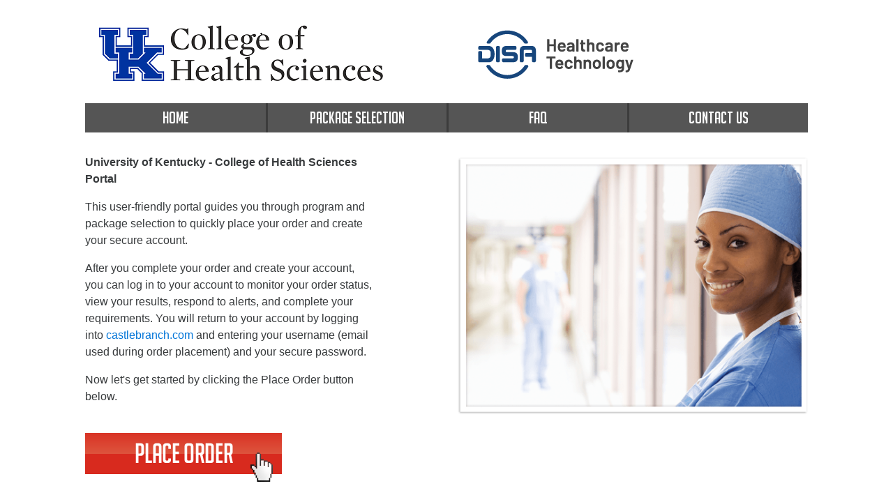

--- FILE ---
content_type: text/css
request_url: https://uky-health.castlebranch.com/css/app.css
body_size: 5886
content:
@media all {
@font-face {
    font-family: 'BigNoodle';
    src: url("../fonts/big_noodle_titling.ttf") format("truetype");
}
@font-face {
  font-family: 'Inter-Light';
  src: url('../fonts/Inter_18pt-Light.ttf');
  src: local('!'), url('../fonts/Inter_18pt-Light.ttf') format('truetype');
  font-weight: normal;
  font-style: normal;
}
@font-face {
  font-family: 'Inter-Bold';
  src: url('../fonts/Inter_18pt-Bold.ttf');
  src: local('!'), url('../fonts/Inter_18pt-Bold.ttf') format('truetype');
  font-weight: normal;
  font-style: normal;
}
  .submenu-item {
    display: -ms-flexbox;
    display: flex;
  }

  .submenu-icon {
    margin-top: 3px;
  }

  .visually-hidden, .hidden {
    position: absolute;
    left: -10000px;
    width: 1px;
    height: 1px;
    overflow: hidden;
  }

  .skip-link {
    position: absolute;
    top: -100px;
    background-color: #f1f1f1;
    box-shadow: 0 0 2px 2px rgba(0, 0, 0, 0.6);
    color: #0071b9;
    display: block;
    font-family: "Open Sans",sans-serif;
    font-size: 14px;
    font-weight: 700;
    height: auto;
    left: 6px;
    line-height: normal;
    padding: 15px 23px 14px;
    text-decoration: none;
    width: auto;
    z-index: 100000;
    transition: top .75s ease-out;
    border-radius: .2rem;
  }

  .skip-link:focus {
    color: #0071b9;
    top: 7px;
    transition: top 0s;
  }

  .header-row.row {
    display: table-row;
  }

  .header-row.row .logo {
    display: table-cell;
    vertical-align: middle;
    text-align: center;
    float: none;
    padding-top: 30px;
  }

  .header-row.row .col-md-12 {
    padding-top: 25px;
    padding-bottom: 10px;
  }

  .nav-bar-row {
    margin-top: 20px;
    margin-bottom: 30px;
  }

  .page-title-head {
    font-family: bigNoodle;
    color: #d82a1e;
  }

  .sif-section-page .headline .student-instructions {
    line-height: 1em;
  }

  .sif-section-page .headline .student-name {
    line-height: .9em;
    font-family: 'bigNoodle';
    font-size: 400%;
  }

  .sif-section-page .headline .student-client-program {
    font-size: 1.75rem;
  }

  .sif-section-page .content-summary {
    border: 1px solid #cfcfcf;
    border-radius: 20px;
    padding-bottom: 15px;
  }

  .sif-section-page .sif-section .sif-sections-title {
    color: #d82a1e;
    background-color: #dedede;
    box-shadow: 3px 3px 10px #8c8c8c;
    border: 1px solid #999;
    border-top: 1px solid #fff;
    margin: 15px 330px 10px 0px;
    padding: 10px 0px 10px 25px;
    border-left: #fff 1px solid;
    font-family: bigNoodle;
    font-size: 2em;
    border-top-left-radius: 20px;
    border-top-right-radius: 20px;
  }

  .sif-section-page .sif-section .list-group-item.container {
    background-color: transparent;
    border-color: #fff;
  }

  .sif-section-page .sif-section .list-group-item.container div {
    display: table-cell;
    vertical-align: middle;
  }

  .sif-section-page .sif-section .list-group-item.container div.icon-div i {
    margin-right: 25px;
    text-align: center;
  }

  .sif-section-page .sif-section .list-group-item.container div.section-text h5.list-group-item-heading {
    font-weight: bolder;
    color: #555;
    letter-spacing: -.05em;
    padding-top: 5px;
  }

  .sif-section-page .sif-section .list-group-item.container hr {
    border: 1px solid #efefef;
  }

  .sif-section-page form .confirm-div {
    border-radius: .5em;
    margin-top: 15px;
    cursor: pointer;
  }

  .sif-section-page form .confirm-div label {
    margin-top: 6px;
  }

  .sif-section-page form .confirm-div .icon {
    margin-right: 20px;
    width: 20px;
    text-align: left;
  }

  .package-selection-footer.col-md-12 {
    background-color: #C7C7C7;
    padding-left: 0px;
    padding-right: 0px;
    margin-top: 25px;
  }

  .package-selection-footer.col-md-12 h2 {
    font-size: 30px;
    text-transform: uppercase;
    color: #d82a1e;
    font-family: 'BigNoodle';
    font-weight: normal;
    margin: 10px 0px 0px 25px;
  }

  .package-selection-footer.col-md-12 h6 {
    margin: 0px 0px 12px 25px;
  }

  .package-selection-footer.col-md-12 .link {
    background-color: #E1E1E1;
  }
}

@media (min-width: 0px) and (max-width: 768px) {
  .sif-sections-title {
    margin: 15px 0px 10px 0px !important;
  }
}

@media print {
  body,
  .list-group-item-text {
    line-height: 1em  !important;
  }

  .container,
  .col-md-10 {
    padding: 0px !important;
  }

  .btn-print,
  .row.nav-bar-row.col-md-12,
  .confirm-div.alert.alert-danger,
  .package-selection-footer {
    display: none !important;
  }

  .text-important {
    font-weight: bold;
  }

  .headline {
    margin-top: 10px;
  }

  .headline .student-instructions,
  .headline .student-client-program,
  .headline .student-name {
    font-size: 1.2rem !important;
    line-height: 1.2rem !important;
    font-family: "Inter-Bold", Arial, sans-serif !important;
    margin: 0px !important;
  }

  .headline .student-name {
    font-weight: bolder;
    font-size: 1.4rem !important;
    line-height: 1.4rem !important;
  }

  .content-summary {
    border: none !important;
  }

  .sif-sections-title {
    background-color: transparent !important;
    box-shadow: none !important;
    border: none !important;
    margin: 0px !important;
    margin-top: 10px !important;
    padding: 0px !important;
    font-family: "Inter-Bold", Arial, sans-serif !important;
    font-weight: bolder;
    font-size: 1.3em !important;
    border-radius: 0px !important;
    border-bottom: 1px solid #000 !important;
    display: block !important;
    width: 100%;
  }

  .icon-div i.fa-2x {
    font-size: 1em;
    display: none;
  }

  .section-text {
    display: block;
    width: 100%;
    float: left;
  }

  .section-text .list-group-item-heading {
    margin-top: 10px !important;
    margin-bottom: 5px !important;
  }

  .section-text .list-group-item-text {
    font-size: 14px !important;
    line-height: 1em !important;
  }

  .list-group-item-hr {
    display: none;
  }
}

--- FILE ---
content_type: application/javascript
request_url: https://uky-health.castlebranch.com/js/vue.js
body_size: 287276
content:
/*!
 * Vue.js v1.0.10
 * (c) 2015 Evan You
 * Released under the MIT License.
 */
(function (global, factory) {
    typeof exports === 'object' && typeof module !== 'undefined' ? module.exports = factory() :
        typeof define === 'function' && define.amd ? define(factory) :
            global.Vue = factory();
}(this, function () { 'use strict';

    function set(obj, key, val) {
        if (hasOwn(obj, key)) {
            obj[key] = val;
            return;
        }
        if (obj._isVue) {
            set(obj._data, key, val);
            return;
        }
        var ob = obj.__ob__;
        if (!ob) {
            obj[key] = val;
            return;
        }
        ob.convert(key, val);
        ob.dep.notify();
        if (ob.vms) {
            var i = ob.vms.length;
            while (i--) {
                var vm = ob.vms[i];
                vm._proxy(key);
                vm._digest();
            }
        }
    }

    /**
     * Delete a property and trigger change if necessary.
     *
     * @param {Object} obj
     * @param {String} key
     */

    function del(obj, key) {
        if (!hasOwn(obj, key)) {
            return;
        }
        delete obj[key];
        var ob = obj.__ob__;
        if (!ob) {
            return;
        }
        ob.dep.notify();
        if (ob.vms) {
            var i = ob.vms.length;
            while (i--) {
                var vm = ob.vms[i];
                vm._unproxy(key);
                vm._digest();
            }
        }
    }

    var hasOwnProperty = Object.prototype.hasOwnProperty;
    /**
     * Check whether the object has the property.
     *
     * @param {Object} obj
     * @param {String} key
     * @return {Boolean}
     */

    function hasOwn(obj, key) {
        return hasOwnProperty.call(obj, key);
    }

    /**
     * Check if an expression is a literal value.
     *
     * @param {String} exp
     * @return {Boolean}
     */

    var literalValueRE = /^\s?(true|false|[\d\.]+|'[^']*'|"[^"]*")\s?$/;

    function isLiteral(exp) {
        return literalValueRE.test(exp);
    }

    /**
     * Check if a string starts with $ or _
     *
     * @param {String} str
     * @return {Boolean}
     */

    function isReserved(str) {
        var c = (str + '').charCodeAt(0);
        return c === 0x24 || c === 0x5F;
    }

    /**
     * Guard text output, make sure undefined outputs
     * empty string
     *
     * @param {*} value
     * @return {String}
     */

    function _toString(value) {
        return value == null ? '' : value.toString();
    }

    /**
     * Check and convert possible numeric strings to numbers
     * before setting back to data
     *
     * @param {*} value
     * @return {*|Number}
     */

    function toNumber(value) {
        if (typeof value !== 'string') {
            return value;
        } else {
            var parsed = Number(value);
            return isNaN(parsed) ? value : parsed;
        }
    }

    /**
     * Convert string boolean literals into real booleans.
     *
     * @param {*} value
     * @return {*|Boolean}
     */

    function toBoolean(value) {
        return value === 'true' ? true : value === 'false' ? false : value;
    }

    /**
     * Strip quotes from a string
     *
     * @param {String} str
     * @return {String | false}
     */

    function stripQuotes(str) {
        var a = str.charCodeAt(0);
        var b = str.charCodeAt(str.length - 1);
        return a === b && (a === 0x22 || a === 0x27) ? str.slice(1, -1) : str;
    }

    /**
     * Camelize a hyphen-delmited string.
     *
     * @param {String} str
     * @return {String}
     */

    var camelizeRE = /-(\w)/g;

    function camelize(str) {
        return str.replace(camelizeRE, toUpper);
    }

    function toUpper(_, c) {
        return c ? c.toUpperCase() : '';
    }

    /**
     * Hyphenate a camelCase string.
     *
     * @param {String} str
     * @return {String}
     */

    var hyphenateRE = /([a-z\d])([A-Z])/g;

    function hyphenate(str) {
        return str.replace(hyphenateRE, '$1-$2').toLowerCase();
    }

    /**
     * Converts hyphen/underscore/slash delimitered names into
     * camelized classNames.
     *
     * e.g. my-component => MyComponent
     *      some_else    => SomeElse
     *      some/comp    => SomeComp
     *
     * @param {String} str
     * @return {String}
     */

    var classifyRE = /(?:^|[-_\/])(\w)/g;

    function classify(str) {
        return str.replace(classifyRE, toUpper);
    }

    /**
     * Simple bind, faster than native
     *
     * @param {Function} fn
     * @param {Object} ctx
     * @return {Function}
     */

    function bind$1(fn, ctx) {
        return function (a) {
            var l = arguments.length;
            return l ? l > 1 ? fn.apply(ctx, arguments) : fn.call(ctx, a) : fn.call(ctx);
        };
    }

    /**
     * Convert an Array-like object to a real Array.
     *
     * @param {Array-like} list
     * @param {Number} [start] - start index
     * @return {Array}
     */

    function toArray(list, start) {
        start = start || 0;
        var i = list.length - start;
        var ret = new Array(i);
        while (i--) {
            ret[i] = list[i + start];
        }
        return ret;
    }

    /**
     * Mix properties into target object.
     *
     * @param {Object} to
     * @param {Object} from
     */

    function extend(to, from) {
        var keys = Object.keys(from);
        var i = keys.length;
        while (i--) {
            to[keys[i]] = from[keys[i]];
        }
        return to;
    }

    /**
     * Quick object check - this is primarily used to tell
     * Objects from primitive values when we know the value
     * is a JSON-compliant type.
     *
     * @param {*} obj
     * @return {Boolean}
     */

    function isObject(obj) {
        return obj !== null && typeof obj === 'object';
    }

    /**
     * Strict object type check. Only returns true
     * for plain JavaScript objects.
     *
     * @param {*} obj
     * @return {Boolean}
     */

    var toString = Object.prototype.toString;
    var OBJECT_STRING = '[object Object]';

    function isPlainObject(obj) {
        return toString.call(obj) === OBJECT_STRING;
    }

    /**
     * Array type check.
     *
     * @param {*} obj
     * @return {Boolean}
     */

    var isArray = Array.isArray;

    /**
     * Define a non-enumerable property
     *
     * @param {Object} obj
     * @param {String} key
     * @param {*} val
     * @param {Boolean} [enumerable]
     */

    function def(obj, key, val, enumerable) {
        Object.defineProperty(obj, key, {
            value: val,
            enumerable: !!enumerable,
            writable: true,
            configurable: true
        });
    }

    /**
     * Debounce a function so it only gets called after the
     * input stops arriving after the given wait period.
     *
     * @param {Function} func
     * @param {Number} wait
     * @return {Function} - the debounced function
     */

    function _debounce(func, wait) {
        var timeout, args, context, timestamp, result;
        var later = function later() {
            var last = Date.now() - timestamp;
            if (last < wait && last >= 0) {
                timeout = setTimeout(later, wait - last);
            } else {
                timeout = null;
                result = func.apply(context, args);
                if (!timeout) context = args = null;
            }
        };
        return function () {
            context = this;
            args = arguments;
            timestamp = Date.now();
            if (!timeout) {
                timeout = setTimeout(later, wait);
            }
            return result;
        };
    }

    /**
     * Manual indexOf because it's slightly faster than
     * native.
     *
     * @param {Array} arr
     * @param {*} obj
     */

    function indexOf(arr, obj) {
        var i = arr.length;
        while (i--) {
            if (arr[i] === obj) return i;
        }
        return -1;
    }

    /**
     * Make a cancellable version of an async callback.
     *
     * @param {Function} fn
     * @return {Function}
     */

    function cancellable(fn) {
        var cb = function cb() {
            if (!cb.cancelled) {
                return fn.apply(this, arguments);
            }
        };
        cb.cancel = function () {
            cb.cancelled = true;
        };
        return cb;
    }

    /**
     * Check if two values are loosely equal - that is,
     * if they are plain objects, do they have the same shape?
     *
     * @param {*} a
     * @param {*} b
     * @return {Boolean}
     */

    function looseEqual(a, b) {
        /* eslint-disable eqeqeq */
        return a == b || (isObject(a) && isObject(b) ? JSON.stringify(a) === JSON.stringify(b) : false);
        /* eslint-enable eqeqeq */
    }

    var hasProto = ('__proto__' in {});

    // Browser environment sniffing
    var inBrowser = typeof window !== 'undefined' && Object.prototype.toString.call(window) !== '[object Object]';

    var isIE9 = inBrowser && navigator.userAgent.toLowerCase().indexOf('msie 9.0') > 0;

    var isAndroid = inBrowser && navigator.userAgent.toLowerCase().indexOf('android') > 0;

    var transitionProp = undefined;
    var transitionEndEvent = undefined;
    var animationProp = undefined;
    var animationEndEvent = undefined;

    // Transition property/event sniffing
    if (inBrowser && !isIE9) {
        var isWebkitTrans = window.ontransitionend === undefined && window.onwebkittransitionend !== undefined;
        var isWebkitAnim = window.onanimationend === undefined && window.onwebkitanimationend !== undefined;
        transitionProp = isWebkitTrans ? 'WebkitTransition' : 'transition';
        transitionEndEvent = isWebkitTrans ? 'webkitTransitionEnd' : 'transitionend';
        animationProp = isWebkitAnim ? 'WebkitAnimation' : 'animation';
        animationEndEvent = isWebkitAnim ? 'webkitAnimationEnd' : 'animationend';
    }

    /**
     * Defer a task to execute it asynchronously. Ideally this
     * should be executed as a microtask, so we leverage
     * MutationObserver if it's available, and fallback to
     * setTimeout(0).
     *
     * @param {Function} cb
     * @param {Object} ctx
     */

    var nextTick = (function () {
        var callbacks = [];
        var pending = false;
        var timerFunc;
        function nextTickHandler() {
            pending = false;
            var copies = callbacks.slice(0);
            callbacks = [];
            for (var i = 0; i < copies.length; i++) {
                copies[i]();
            }
        }
        /* istanbul ignore if */
        if (typeof MutationObserver !== 'undefined') {
            var counter = 1;
            var observer = new MutationObserver(nextTickHandler);
            var textNode = document.createTextNode(counter);
            observer.observe(textNode, {
                characterData: true
            });
            timerFunc = function () {
                counter = (counter + 1) % 2;
                textNode.data = counter;
            };
        } else {
            timerFunc = setTimeout;
        }
        return function (cb, ctx) {
            var func = ctx ? function () {
                cb.call(ctx);
            } : cb;
            callbacks.push(func);
            if (pending) return;
            pending = true;
            timerFunc(nextTickHandler, 0);
        };
    })();

    function Cache(limit) {
        this.size = 0;
        this.limit = limit;
        this.head = this.tail = undefined;
        this._keymap = Object.create(null);
    }

    var p = Cache.prototype;

    /**
     * Put <value> into the cache associated with <key>.
     * Returns the entry which was removed to make room for
     * the new entry. Otherwise undefined is returned.
     * (i.e. if there was enough room already).
     *
     * @param {String} key
     * @param {*} value
     * @return {Entry|undefined}
     */

    p.put = function (key, value) {
        var entry = {
            key: key,
            value: value
        };
        this._keymap[key] = entry;
        if (this.tail) {
            this.tail.newer = entry;
            entry.older = this.tail;
        } else {
            this.head = entry;
        }
        this.tail = entry;
        if (this.size === this.limit) {
            return this.shift();
        } else {
            this.size++;
        }
    };

    /**
     * Purge the least recently used (oldest) entry from the
     * cache. Returns the removed entry or undefined if the
     * cache was empty.
     */

    p.shift = function () {
        var entry = this.head;
        if (entry) {
            this.head = this.head.newer;
            this.head.older = undefined;
            entry.newer = entry.older = undefined;
            this._keymap[entry.key] = undefined;
        }
        return entry;
    };

    /**
     * Get and register recent use of <key>. Returns the value
     * associated with <key> or undefined if not in cache.
     *
     * @param {String} key
     * @param {Boolean} returnEntry
     * @return {Entry|*}
     */

    p.get = function (key, returnEntry) {
        var entry = this._keymap[key];
        if (entry === undefined) return;
        if (entry === this.tail) {
            return returnEntry ? entry : entry.value;
        }
        // HEAD--------------TAIL
        //   <.older   .newer>
        //  <--- add direction --
        //   A  B  C  <D>  E
        if (entry.newer) {
            if (entry === this.head) {
                this.head = entry.newer;
            }
            entry.newer.older = entry.older; // C <-- E.
        }
        if (entry.older) {
            entry.older.newer = entry.newer; // C. --> E
        }
        entry.newer = undefined; // D --x
        entry.older = this.tail; // D. --> E
        if (this.tail) {
            this.tail.newer = entry; // E. <-- D
        }
        this.tail = entry;
        return returnEntry ? entry : entry.value;
    };

    var cache$1 = new Cache(1000);
    var filterTokenRE = /[^\s'"]+|'[^']*'|"[^"]*"/g;
    var reservedArgRE = /^in$|^-?\d+/;

    /**
     * Parser state
     */

    var str;
    var dir;
    var c;
    var i;
    var l;
    var lastFilterIndex;
    var inSingle;
    var inDouble;
    var curly;
    var square;
    var paren;
    /**
     * Push a filter to the current directive object
     */

    function pushFilter() {
        var exp = str.slice(lastFilterIndex, i).trim();
        var filter;
        if (exp) {
            filter = {};
            var tokens = exp.match(filterTokenRE);
            filter.name = tokens[0];
            if (tokens.length > 1) {
                filter.args = tokens.slice(1).map(processFilterArg);
            }
        }
        if (filter) {
            (dir.filters = dir.filters || []).push(filter);
        }
        lastFilterIndex = i + 1;
    }

    /**
     * Check if an argument is dynamic and strip quotes.
     *
     * @param {String} arg
     * @return {Object}
     */

    function processFilterArg(arg) {
        if (reservedArgRE.test(arg)) {
            return {
                value: toNumber(arg),
                dynamic: false
            };
        } else {
            var stripped = stripQuotes(arg);
            var dynamic = stripped === arg;
            return {
                value: dynamic ? arg : stripped,
                dynamic: dynamic
            };
        }
    }

    /**
     * Parse a directive value and extract the expression
     * and its filters into a descriptor.
     *
     * Example:
     *
     * "a + 1 | uppercase" will yield:
     * {
   *   expression: 'a + 1',
   *   filters: [
   *     { name: 'uppercase', args: null }
   *   ]
   * }
     *
     * @param {String} str
     * @return {Object}
     */

    function parseDirective(s) {

        var hit = cache$1.get(s);
        if (hit) {
            return hit;
        }

        // reset parser state
        str = s;
        inSingle = inDouble = false;
        curly = square = paren = 0;
        lastFilterIndex = 0;
        dir = {};

        for (i = 0, l = str.length; i < l; i++) {
            c = str.charCodeAt(i);
            if (inSingle) {
                // check single quote
                if (c === 0x27) inSingle = !inSingle;
            } else if (inDouble) {
                // check double quote
                if (c === 0x22) inDouble = !inDouble;
            } else if (c === 0x7C && // pipe
                str.charCodeAt(i + 1) !== 0x7C && str.charCodeAt(i - 1) !== 0x7C) {
                if (dir.expression == null) {
                    // first filter, end of expression
                    lastFilterIndex = i + 1;
                    dir.expression = str.slice(0, i).trim();
                } else {
                    // already has filter
                    pushFilter();
                }
            } else {
                switch (c) {
                    case 0x22:
                        inDouble = true;break; // "
                    case 0x27:
                        inSingle = true;break; // '
                    case 0x28:
                        paren++;break; // (
                    case 0x29:
                        paren--;break; // )
                    case 0x5B:
                        square++;break; // [
                    case 0x5D:
                        square--;break; // ]
                    case 0x7B:
                        curly++;break; // {
                    case 0x7D:
                        curly--;break; // }
                }
            }
        }

        if (dir.expression == null) {
            dir.expression = str.slice(0, i).trim();
        } else if (lastFilterIndex !== 0) {
            pushFilter();
        }

        cache$1.put(s, dir);
        return dir;
    }

    var directive = Object.freeze({
        parseDirective: parseDirective
    });

    var regexEscapeRE = /[-.*+?^${}()|[\]\/\\]/g;
    var cache = undefined;
    var tagRE = undefined;
    var htmlRE = undefined;
    /**
     * Escape a string so it can be used in a RegExp
     * constructor.
     *
     * @param {String} str
     */

    function escapeRegex(str) {
        return str.replace(regexEscapeRE, '\\$&');
    }

    function compileRegex() {
        var open = escapeRegex(config.delimiters[0]);
        var close = escapeRegex(config.delimiters[1]);
        var unsafeOpen = escapeRegex(config.unsafeDelimiters[0]);
        var unsafeClose = escapeRegex(config.unsafeDelimiters[1]);
        tagRE = new RegExp(unsafeOpen + '(.+?)' + unsafeClose + '|' + open + '(.+?)' + close, 'g');
        htmlRE = new RegExp('^' + unsafeOpen + '.*' + unsafeClose + '$');
        // reset cache
        cache = new Cache(1000);
    }

    /**
     * Parse a template text string into an array of tokens.
     *
     * @param {String} text
     * @return {Array<Object> | null}
     *               - {String} type
     *               - {String} value
     *               - {Boolean} [html]
     *               - {Boolean} [oneTime]
     */

    function parseText(text) {
        if (!cache) {
            compileRegex();
        }
        var hit = cache.get(text);
        if (hit) {
            return hit;
        }
        text = text.replace(/\n/g, '');
        if (!tagRE.test(text)) {
            return null;
        }
        var tokens = [];
        var lastIndex = tagRE.lastIndex = 0;
        var match, index, html, value, first, oneTime;
        /* eslint-disable no-cond-assign */
        while (match = tagRE.exec(text)) {
            /* eslint-enable no-cond-assign */
            index = match.index;
            // push text token
            if (index > lastIndex) {
                tokens.push({
                    value: text.slice(lastIndex, index)
                });
            }
            // tag token
            html = htmlRE.test(match[0]);
            value = html ? match[1] : match[2];
            first = value.charCodeAt(0);
            oneTime = first === 42; // *
            value = oneTime ? value.slice(1) : value;
            tokens.push({
                tag: true,
                value: value.trim(),
                html: html,
                oneTime: oneTime
            });
            lastIndex = index + match[0].length;
        }
        if (lastIndex < text.length) {
            tokens.push({
                value: text.slice(lastIndex)
            });
        }
        cache.put(text, tokens);
        return tokens;
    }

    /**
     * Format a list of tokens into an expression.
     * e.g. tokens parsed from 'a {{b}} c' can be serialized
     * into one single expression as '"a " + b + " c"'.
     *
     * @param {Array} tokens
     * @return {String}
     */

    function tokensToExp(tokens) {
        if (tokens.length > 1) {
            return tokens.map(function (token) {
                return formatToken(token);
            }).join('+');
        } else {
            return formatToken(tokens[0], true);
        }
    }

    /**
     * Format a single token.
     *
     * @param {Object} token
     * @param {Boolean} single
     * @return {String}
     */

    function formatToken(token, single) {
        return token.tag ? inlineFilters(token.value, single) : '"' + token.value + '"';
    }

    /**
     * For an attribute with multiple interpolation tags,
     * e.g. attr="some-{{thing | filter}}", in order to combine
     * the whole thing into a single watchable expression, we
     * have to inline those filters. This function does exactly
     * that. This is a bit hacky but it avoids heavy changes
     * to directive parser and watcher mechanism.
     *
     * @param {String} exp
     * @param {Boolean} single
     * @return {String}
     */

    var filterRE$1 = /[^|]\|[^|]/;
    function inlineFilters(exp, single) {
        if (!filterRE$1.test(exp)) {
            return single ? exp : '(' + exp + ')';
        } else {
            var dir = parseDirective(exp);
            if (!dir.filters) {
                return '(' + exp + ')';
            } else {
                return 'this._applyFilters(' + dir.expression + // value
                    ',null,' + // oldValue (null for read)
                    JSON.stringify(dir.filters) + // filter descriptors
                    ',false)'; // write?
            }
        }
    }

    var text$1 = Object.freeze({
        compileRegex: compileRegex,
        parseText: parseText,
        tokensToExp: tokensToExp
    });

    var delimiters = ['{{', '}}'];
    var unsafeDelimiters = ['{{{', '}}}'];

    var config = Object.defineProperties({

        /**
         * Whether to print debug messages.
         * Also enables stack trace for warnings.
         *
         * @type {Boolean}
         */

        debug: true,

        /**
         * Whether to suppress warnings.
         *
         * @type {Boolean}
         */

        silent: false,

        /**
         * Whether to use async rendering.
         */

        async: true,

        /**
         * Whether to warn against errors caught when evaluating
         * expressions.
         */

        warnExpressionErrors: true,

        /**
         * Whether or not to handle fully object properties which
         * are already backed by getters and seters. Depending on
         * use case and environment, this might introduce non-neglible
         * performance penalties.
         */
        convertAllProperties: false,

        /**
         * Internal flag to indicate the delimiters have been
         * changed.
         *
         * @type {Boolean}
         */

        _delimitersChanged: true,

        /**
         * List of asset types that a component can own.
         *
         * @type {Array}
         */

        _assetTypes: ['component', 'directive', 'elementDirective', 'filter', 'transition', 'partial'],

        /**
         * prop binding modes
         */

        _propBindingModes: {
            ONE_WAY: 0,
            TWO_WAY: 1,
            ONE_TIME: 2
        },

        /**
         * Max circular updates allowed in a batcher flush cycle.
         */

        _maxUpdateCount: 100

    }, {
        delimiters: { /**
         * Interpolation delimiters. Changing these would trigger
         * the text parser to re-compile the regular expressions.
         *
         * @type {Array<String>}
         */

        get: function get() {
            return delimiters;
        },
            set: function set(val) {
                delimiters = val;
                compileRegex();
            },
            configurable: true,
            enumerable: true
        },
        unsafeDelimiters: {
            get: function get() {
                return unsafeDelimiters;
            },
            set: function set(val) {
                unsafeDelimiters = val;
                compileRegex();
            },
            configurable: true,
            enumerable: true
        }
    });

    var warn = undefined;

    if ('development' !== 'production') {
        (function () {
            var hasConsole = typeof console !== 'undefined';
            warn = function (msg, e) {
                if (hasConsole && (!config.silent || config.debug)) {
                    console.warn('[Vue warn]: ' + msg);
                    /* istanbul ignore if */
                    if (config.debug) {
                        if (e) {
                            throw e;
                        } else {
                            console.warn(new Error('Warning Stack Trace').stack);
                        }
                    }
                }
            };
        })();
    }

    /**
     * Append with transition.
     *
     * @param {Element} el
     * @param {Element} target
     * @param {Vue} vm
     * @param {Function} [cb]
     */

    function appendWithTransition(el, target, vm, cb) {
        applyTransition(el, 1, function () {
            target.appendChild(el);
        }, vm, cb);
    }

    /**
     * InsertBefore with transition.
     *
     * @param {Element} el
     * @param {Element} target
     * @param {Vue} vm
     * @param {Function} [cb]
     */

    function beforeWithTransition(el, target, vm, cb) {
        applyTransition(el, 1, function () {
            before(el, target);
        }, vm, cb);
    }

    /**
     * Remove with transition.
     *
     * @param {Element} el
     * @param {Vue} vm
     * @param {Function} [cb]
     */

    function removeWithTransition(el, vm, cb) {
        applyTransition(el, -1, function () {
            remove(el);
        }, vm, cb);
    }

    /**
     * Apply transitions with an operation callback.
     *
     * @param {Element} el
     * @param {Number} direction
     *                  1: enter
     *                 -1: leave
     * @param {Function} op - the actual DOM operation
     * @param {Vue} vm
     * @param {Function} [cb]
     */

    function applyTransition(el, direction, op, vm, cb) {
        var transition = el.__v_trans;
        if (!transition ||
                // skip if there are no js hooks and CSS transition is
                // not supported
            !transition.hooks && !transitionEndEvent ||
                // skip transitions for initial compile
            !vm._isCompiled ||
                // if the vm is being manipulated by a parent directive
                // during the parent's compilation phase, skip the
                // animation.
            vm.$parent && !vm.$parent._isCompiled) {
            op();
            if (cb) cb();
            return;
        }
        var action = direction > 0 ? 'enter' : 'leave';
        transition[action](op, cb);
    }

    /**
     * Query an element selector if it's not an element already.
     *
     * @param {String|Element} el
     * @return {Element}
     */

    function query(el) {
        if (typeof el === 'string') {
            var selector = el;
            el = document.querySelector(el);
            if (!el) {
                'development' !== 'production' && warn('Cannot find element: ' + selector);
            }
        }
        return el;
    }

    /**
     * Check if a node is in the document.
     * Note: document.documentElement.contains should work here
     * but always returns false for comment nodes in phantomjs,
     * making unit tests difficult. This is fixed by doing the
     * contains() check on the node's parentNode instead of
     * the node itself.
     *
     * @param {Node} node
     * @return {Boolean}
     */

    function inDoc(node) {
        var doc = document.documentElement;
        var parent = node && node.parentNode;
        return doc === node || doc === parent || !!(parent && parent.nodeType === 1 && doc.contains(parent));
    }

    /**
     * Get and remove an attribute from a node.
     *
     * @param {Node} node
     * @param {String} _attr
     */

    function getAttr(node, _attr) {
        var val = node.getAttribute(_attr);
        if (val !== null) {
            node.removeAttribute(_attr);
        }
        return val;
    }

    /**
     * Get an attribute with colon or v-bind: prefix.
     *
     * @param {Node} node
     * @param {String} name
     * @return {String|null}
     */

    function getBindAttr(node, name) {
        var val = getAttr(node, ':' + name);
        if (val === null) {
            val = getAttr(node, 'v-bind:' + name);
        }
        return val;
    }

    /**
     * Insert el before target
     *
     * @param {Element} el
     * @param {Element} target
     */

    function before(el, target) {
        target.parentNode.insertBefore(el, target);
    }

    /**
     * Insert el after target
     *
     * @param {Element} el
     * @param {Element} target
     */

    function after(el, target) {
        if (target.nextSibling) {
            before(el, target.nextSibling);
        } else {
            target.parentNode.appendChild(el);
        }
    }

    /**
     * Remove el from DOM
     *
     * @param {Element} el
     */

    function remove(el) {
        el.parentNode.removeChild(el);
    }

    /**
     * Prepend el to target
     *
     * @param {Element} el
     * @param {Element} target
     */

    function prepend(el, target) {
        if (target.firstChild) {
            before(el, target.firstChild);
        } else {
            target.appendChild(el);
        }
    }

    /**
     * Replace target with el
     *
     * @param {Element} target
     * @param {Element} el
     */

    function replace(target, el) {
        var parent = target.parentNode;
        if (parent) {
            parent.replaceChild(el, target);
        }
    }

    /**
     * Add event listener shorthand.
     *
     * @param {Element} el
     * @param {String} event
     * @param {Function} cb
     */

    function on$1(el, event, cb) {
        el.addEventListener(event, cb);
    }

    /**
     * Remove event listener shorthand.
     *
     * @param {Element} el
     * @param {String} event
     * @param {Function} cb
     */

    function off(el, event, cb) {
        el.removeEventListener(event, cb);
    }

    /**
     * Add class with compatibility for IE & SVG
     *
     * @param {Element} el
     * @param {Strong} cls
     */

    function addClass(el, cls) {
        if (el.classList) {
            el.classList.add(cls);
        } else {
            var cur = ' ' + (el.getAttribute('class') || '') + ' ';
            if (cur.indexOf(' ' + cls + ' ') < 0) {
                el.setAttribute('class', (cur + cls).trim());
            }
        }
    }

    /**
     * Remove class with compatibility for IE & SVG
     *
     * @param {Element} el
     * @param {Strong} cls
     */

    function removeClass(el, cls) {
        if (el.classList) {
            el.classList.remove(cls);
        } else {
            var cur = ' ' + (el.getAttribute('class') || '') + ' ';
            var tar = ' ' + cls + ' ';
            while (cur.indexOf(tar) >= 0) {
                cur = cur.replace(tar, ' ');
            }
            el.setAttribute('class', cur.trim());
        }
        if (!el.className) {
            el.removeAttribute('class');
        }
    }

    /**
     * Extract raw content inside an element into a temporary
     * container div
     *
     * @param {Element} el
     * @param {Boolean} asFragment
     * @return {Element}
     */

    function extractContent(el, asFragment) {
        var child;
        var rawContent;
        /* istanbul ignore if */
        if (isTemplate(el) && el.content instanceof DocumentFragment) {
            el = el.content;
        }
        if (el.hasChildNodes()) {
            trimNode(el);
            rawContent = asFragment ? document.createDocumentFragment() : document.createElement('div');
            /* eslint-disable no-cond-assign */
            while (child = el.firstChild) {
                /* eslint-enable no-cond-assign */
                rawContent.appendChild(child);
            }
        }
        return rawContent;
    }

    /**
     * Trim possible empty head/tail textNodes inside a parent.
     *
     * @param {Node} node
     */

    function trimNode(node) {
        trim(node, node.firstChild);
        trim(node, node.lastChild);
    }

    function trim(parent, node) {
        if (node && node.nodeType === 3 && !node.data.trim()) {
            parent.removeChild(node);
        }
    }

    /**
     * Check if an element is a template tag.
     * Note if the template appears inside an SVG its tagName
     * will be in lowercase.
     *
     * @param {Element} el
     */

    function isTemplate(el) {
        return el.tagName && el.tagName.toLowerCase() === 'template';
    }

    /**
     * Create an "anchor" for performing dom insertion/removals.
     * This is used in a number of scenarios:
     * - fragment instance
     * - v-html
     * - v-if
     * - v-for
     * - component
     *
     * @param {String} content
     * @param {Boolean} persist - IE trashes empty textNodes on
     *                            cloneNode(true), so in certain
     *                            cases the anchor needs to be
     *                            non-empty to be persisted in
     *                            templates.
     * @return {Comment|Text}
     */

    function createAnchor(content, persist) {
        var anchor = config.debug ? document.createComment(content) : document.createTextNode(persist ? ' ' : '');
        anchor.__vue_anchor = true;
        return anchor;
    }

    /**
     * Find a component ref attribute that starts with $.
     *
     * @param {Element} node
     * @return {String|undefined}
     */

    var refRE = /^v-ref:/;

    function findRef(node) {
        if (node.hasAttributes()) {
            var attrs = node.attributes;
            for (var i = 0, l = attrs.length; i < l; i++) {
                var name = attrs[i].name;
                if (refRE.test(name)) {
                    return camelize(name.replace(refRE, ''));
                }
            }
        }
    }

    /**
     * Map a function to a range of nodes .
     *
     * @param {Node} node
     * @param {Node} end
     * @param {Function} op
     */

    function mapNodeRange(node, end, op) {
        var next;
        while (node !== end) {
            next = node.nextSibling;
            op(node);
            node = next;
        }
        op(end);
    }

    /**
     * Remove a range of nodes with transition, store
     * the nodes in a fragment with correct ordering,
     * and call callback when done.
     *
     * @param {Node} start
     * @param {Node} end
     * @param {Vue} vm
     * @param {DocumentFragment} frag
     * @param {Function} cb
     */

    function removeNodeRange(start, end, vm, frag, cb) {
        var done = false;
        var removed = 0;
        var nodes = [];
        mapNodeRange(start, end, function (node) {
            if (node === end) done = true;
            nodes.push(node);
            removeWithTransition(node, vm, onRemoved);
        });
        function onRemoved() {
            removed++;
            if (done && removed >= nodes.length) {
                for (var i = 0; i < nodes.length; i++) {
                    frag.appendChild(nodes[i]);
                }
                cb && cb();
            }
        }
    }

    var commonTagRE = /^(div|p|span|img|a|b|i|br|ul|ol|li|h1|h2|h3|h4|h5|h6|code|pre|table|th|td|tr|form|label|input|select|option|nav|article|section|header|footer)$/;

    /**
     * Check if an element is a component, if yes return its
     * component id.
     *
     * @param {Element} el
     * @param {Object} options
     * @return {Object|undefined}
     */

    function checkComponentAttr(el, options) {
        var tag = el.tagName.toLowerCase();
        var hasAttrs = el.hasAttributes();
        if (!commonTagRE.test(tag) && tag !== 'component') {
            if (resolveAsset(options, 'components', tag)) {
                return { id: tag };
            } else {
                var is = hasAttrs && getIsBinding(el);
                if (is) {
                    return is;
                } else if ('development' !== 'production') {
                    if (tag.indexOf('-') > -1 || /HTMLUnknownElement/.test(el.toString()) &&
                            // Chrome returns unknown for several HTML5 elements.
                            // https://code.google.com/p/chromium/issues/detail?id=540526
                        !/^(data|time|rtc|rb)$/.test(tag)) {
                        warn('Unknown custom element: <' + tag + '> - did you ' + 'register the component correctly?');
                    }
                }
            }
        } else if (hasAttrs) {
            return getIsBinding(el);
        }
    }

    /**
     * Get "is" binding from an element.
     *
     * @param {Element} el
     * @return {Object|undefined}
     */

    function getIsBinding(el) {
        // dynamic syntax
        var exp = getAttr(el, 'is');
        if (exp != null) {
            return { id: exp };
        } else {
            exp = getBindAttr(el, 'is');
            if (exp != null) {
                return { id: exp, dynamic: true };
            }
        }
    }

    /**
     * Set a prop's initial value on a vm and its data object.
     *
     * @param {Vue} vm
     * @param {Object} prop
     * @param {*} value
     */

    function initProp(vm, prop, value) {
        var key = prop.path;
        vm[key] = vm._data[key] = assertProp(prop, value) ? value : undefined;
    }

    /**
     * Assert whether a prop is valid.
     *
     * @param {Object} prop
     * @param {*} value
     */

    function assertProp(prop, value) {
        // if a prop is not provided and is not required,
        // skip the check.
        if (prop.raw === null && !prop.required) {
            return true;
        }
        var options = prop.options;
        var type = options.type;
        var valid = true;
        var expectedType;
        if (type) {
            if (type === String) {
                expectedType = 'string';
                valid = typeof value === expectedType;
            } else if (type === Number) {
                expectedType = 'number';
                valid = typeof value === 'number';
            } else if (type === Boolean) {
                expectedType = 'boolean';
                valid = typeof value === 'boolean';
            } else if (type === Function) {
                expectedType = 'function';
                valid = typeof value === 'function';
            } else if (type === Object) {
                expectedType = 'object';
                valid = isPlainObject(value);
            } else if (type === Array) {
                expectedType = 'array';
                valid = isArray(value);
            } else {
                valid = value instanceof type;
            }
        }
        if (!valid) {
            'development' !== 'production' && warn('Invalid prop: type check failed for ' + prop.path + '="' + prop.raw + '".' + ' Expected ' + formatType(expectedType) + ', got ' + formatValue(value) + '.');
            return false;
        }
        var validator = options.validator;
        if (validator) {
            if (!validator.call(null, value)) {
                'development' !== 'production' && warn('Invalid prop: custom validator check failed for ' + prop.path + '="' + prop.raw + '"');
                return false;
            }
        }
        return true;
    }

    function formatType(val) {
        return val ? val.charAt(0).toUpperCase() + val.slice(1) : 'custom type';
    }

    function formatValue(val) {
        return Object.prototype.toString.call(val).slice(8, -1);
    }

    /**
     * Option overwriting strategies are functions that handle
     * how to merge a parent option value and a child option
     * value into the final value.
     *
     * All strategy functions follow the same signature:
     *
     * @param {*} parentVal
     * @param {*} childVal
     * @param {Vue} [vm]
     */

    var strats = config.optionMergeStrategies = Object.create(null);

    /**
     * Helper that recursively merges two data objects together.
     */

    function mergeData(to, from) {
        var key, toVal, fromVal;
        for (key in from) {
            toVal = to[key];
            fromVal = from[key];
            if (!hasOwn(to, key)) {
                set(to, key, fromVal);
            } else if (isObject(toVal) && isObject(fromVal)) {
                mergeData(toVal, fromVal);
            }
        }
        return to;
    }

    /**
     * Data
     */

    strats.data = function (parentVal, childVal, vm) {
        if (!vm) {
            // in a Vue.extend merge, both should be functions
            if (!childVal) {
                return parentVal;
            }
            if (typeof childVal !== 'function') {
                'development' !== 'production' && warn('The "data" option should be a function ' + 'that returns a per-instance value in component ' + 'definitions.');
                return parentVal;
            }
            if (!parentVal) {
                return childVal;
            }
            // when parentVal & childVal are both present,
            // we need to return a function that returns the
            // merged result of both functions... no need to
            // check if parentVal is a function here because
            // it has to be a function to pass previous merges.
            return function mergedDataFn() {
                return mergeData(childVal.call(this), parentVal.call(this));
            };
        } else if (parentVal || childVal) {
            return function mergedInstanceDataFn() {
                // instance merge
                var instanceData = typeof childVal === 'function' ? childVal.call(vm) : childVal;
                var defaultData = typeof parentVal === 'function' ? parentVal.call(vm) : undefined;
                if (instanceData) {
                    return mergeData(instanceData, defaultData);
                } else {
                    return defaultData;
                }
            };
        }
    };

    /**
     * El
     */

    strats.el = function (parentVal, childVal, vm) {
        if (!vm && childVal && typeof childVal !== 'function') {
            'development' !== 'production' && warn('The "el" option should be a function ' + 'that returns a per-instance value in component ' + 'definitions.');
            return;
        }
        var ret = childVal || parentVal;
        // invoke the element factory if this is instance merge
        return vm && typeof ret === 'function' ? ret.call(vm) : ret;
    };

    /**
     * Hooks and param attributes are merged as arrays.
     */

    strats.init = strats.created = strats.ready = strats.attached = strats.detached = strats.beforeCompile = strats.compiled = strats.beforeDestroy = strats.destroyed = function (parentVal, childVal) {
        return childVal ? parentVal ? parentVal.concat(childVal) : isArray(childVal) ? childVal : [childVal] : parentVal;
    };

    /**
     * 0.11 deprecation warning
     */

    strats.paramAttributes = function () {
        /* istanbul ignore next */
        'development' !== 'production' && warn('"paramAttributes" option has been deprecated in 0.12. ' + 'Use "props" instead.');
    };

    /**
     * Assets
     *
     * When a vm is present (instance creation), we need to do
     * a three-way merge between constructor options, instance
     * options and parent options.
     */

    function mergeAssets(parentVal, childVal) {
        var res = Object.create(parentVal);
        return childVal ? extend(res, guardArrayAssets(childVal)) : res;
    }

    config._assetTypes.forEach(function (type) {
        strats[type + 's'] = mergeAssets;
    });

    /**
     * Events & Watchers.
     *
     * Events & watchers hashes should not overwrite one
     * another, so we merge them as arrays.
     */

    strats.watch = strats.events = function (parentVal, childVal) {
        if (!childVal) return parentVal;
        if (!parentVal) return childVal;
        var ret = {};
        extend(ret, parentVal);
        for (var key in childVal) {
            var parent = ret[key];
            var child = childVal[key];
            if (parent && !isArray(parent)) {
                parent = [parent];
            }
            ret[key] = parent ? parent.concat(child) : [child];
        }
        return ret;
    };

    /**
     * Other object hashes.
     */

    strats.props = strats.methods = strats.computed = function (parentVal, childVal) {
        if (!childVal) return parentVal;
        if (!parentVal) return childVal;
        var ret = Object.create(null);
        extend(ret, parentVal);
        extend(ret, childVal);
        return ret;
    };

    /**
     * Default strategy.
     */

    var defaultStrat = function defaultStrat(parentVal, childVal) {
        return childVal === undefined ? parentVal : childVal;
    };

    /**
     * Make sure component options get converted to actual
     * constructors.
     *
     * @param {Object} options
     */

    function guardComponents(options) {
        if (options.components) {
            var components = options.components = guardArrayAssets(options.components);
            var def;
            var ids = Object.keys(components);
            for (var i = 0, l = ids.length; i < l; i++) {
                var key = ids[i];
                if (commonTagRE.test(key)) {
                    'development' !== 'production' && warn('Do not use built-in HTML elements as component ' + 'id: ' + key);
                    continue;
                }
                def = components[key];
                if (isPlainObject(def)) {
                    components[key] = Vue.extend(def);
                }
            }
        }
    }

    /**
     * Ensure all props option syntax are normalized into the
     * Object-based format.
     *
     * @param {Object} options
     */

    function guardProps(options) {
        var props = options.props;
        var i, val;
        if (isArray(props)) {
            options.props = {};
            i = props.length;
            while (i--) {
                val = props[i];
                if (typeof val === 'string') {
                    options.props[val] = null;
                } else if (val.name) {
                    options.props[val.name] = val;
                }
            }
        } else if (isPlainObject(props)) {
            var keys = Object.keys(props);
            i = keys.length;
            while (i--) {
                val = props[keys[i]];
                if (typeof val === 'function') {
                    props[keys[i]] = { type: val };
                }
            }
        }
    }

    /**
     * Guard an Array-format assets option and converted it
     * into the key-value Object format.
     *
     * @param {Object|Array} assets
     * @return {Object}
     */

    function guardArrayAssets(assets) {
        if (isArray(assets)) {
            var res = {};
            var i = assets.length;
            var asset;
            while (i--) {
                asset = assets[i];
                var id = typeof asset === 'function' ? asset.options && asset.options.name || asset.id : asset.name || asset.id;
                if (!id) {
                    'development' !== 'production' && warn('Array-syntax assets must provide a "name" or "id" field.');
                } else {
                    res[id] = asset;
                }
            }
            return res;
        }
        return assets;
    }

    /**
     * Merge two option objects into a new one.
     * Core utility used in both instantiation and inheritance.
     *
     * @param {Object} parent
     * @param {Object} child
     * @param {Vue} [vm] - if vm is present, indicates this is
     *                     an instantiation merge.
     */

    function mergeOptions(parent, child, vm) {
        guardComponents(child);
        guardProps(child);
        var options = {};
        var key;
        if (child.mixins) {
            for (var i = 0, l = child.mixins.length; i < l; i++) {
                parent = mergeOptions(parent, child.mixins[i], vm);
            }
        }
        for (key in parent) {
            mergeField(key);
        }
        for (key in child) {
            if (!hasOwn(parent, key)) {
                mergeField(key);
            }
        }
        function mergeField(key) {
            var strat = strats[key] || defaultStrat;
            options[key] = strat(parent[key], child[key], vm, key);
        }
        return options;
    }

    /**
     * Resolve an asset.
     * This function is used because child instances need access
     * to assets defined in its ancestor chain.
     *
     * @param {Object} options
     * @param {String} type
     * @param {String} id
     * @return {Object|Function}
     */

    function resolveAsset(options, type, id) {
        var assets = options[type];
        var camelizedId;
        return assets[id] ||
                // camelCase ID
            assets[camelizedId = camelize(id)] ||
                // Pascal Case ID
            assets[camelizedId.charAt(0).toUpperCase() + camelizedId.slice(1)];
    }

    /**
     * Assert asset exists
     */

    function assertAsset(val, type, id) {
        if (!val) {
            'development' !== 'production' && warn('Failed to resolve ' + type + ': ' + id);
        }
    }

    var arrayProto = Array.prototype;
    var arrayMethods = Object.create(arrayProto)

    /**
     * Intercept mutating methods and emit events
     */

        ;['push', 'pop', 'shift', 'unshift', 'splice', 'sort', 'reverse'].forEach(function (method) {
        // cache original method
        var original = arrayProto[method];
        def(arrayMethods, method, function mutator() {
            // avoid leaking arguments:
            // http://jsperf.com/closure-with-arguments
            var i = arguments.length;
            var args = new Array(i);
            while (i--) {
                args[i] = arguments[i];
            }
            var result = original.apply(this, args);
            var ob = this.__ob__;
            var inserted;
            switch (method) {
                case 'push':
                    inserted = args;
                    break;
                case 'unshift':
                    inserted = args;
                    break;
                case 'splice':
                    inserted = args.slice(2);
                    break;
            }
            if (inserted) ob.observeArray(inserted);
            // notify change
            ob.dep.notify();
            return result;
        });
    });

    /**
     * Swap the element at the given index with a new value
     * and emits corresponding event.
     *
     * @param {Number} index
     * @param {*} val
     * @return {*} - replaced element
     */

    def(arrayProto, '$set', function $set(index, val) {
        if (index >= this.length) {
            this.length = index + 1;
        }
        return this.splice(index, 1, val)[0];
    });

    /**
     * Convenience method to remove the element at given index.
     *
     * @param {Number} index
     * @param {*} val
     */

    def(arrayProto, '$remove', function $remove(item) {
        /* istanbul ignore if */
        if (!this.length) return;
        var index = indexOf(this, item);
        if (index > -1) {
            return this.splice(index, 1);
        }
    });

    var uid$3 = 0;

    /**
     * A dep is an observable that can have multiple
     * directives subscribing to it.
     *
     * @constructor
     */
    function Dep() {
        this.id = uid$3++;
        this.subs = [];
    }

    // the current target watcher being evaluated.
    // this is globally unique because there could be only one
    // watcher being evaluated at any time.
    Dep.target = null;

    /**
     * Add a directive subscriber.
     *
     * @param {Directive} sub
     */

    Dep.prototype.addSub = function (sub) {
        this.subs.push(sub);
    };

    /**
     * Remove a directive subscriber.
     *
     * @param {Directive} sub
     */

    Dep.prototype.removeSub = function (sub) {
        this.subs.$remove(sub);
    };

    /**
     * Add self as a dependency to the target watcher.
     */

    Dep.prototype.depend = function () {
        Dep.target.addDep(this);
    };

    /**
     * Notify all subscribers of a new value.
     */

    Dep.prototype.notify = function () {
        // stablize the subscriber list first
        var subs = toArray(this.subs);
        for (var i = 0, l = subs.length; i < l; i++) {
            subs[i].update();
        }
    };

    var arrayKeys = Object.getOwnPropertyNames(arrayMethods);

    /**
     * Observer class that are attached to each observed
     * object. Once attached, the observer converts target
     * object's property keys into getter/setters that
     * collect dependencies and dispatches updates.
     *
     * @param {Array|Object} value
     * @constructor
     */

    function Observer(value) {
        this.value = value;
        this.dep = new Dep();
        def(value, '__ob__', this);
        if (isArray(value)) {
            var augment = hasProto ? protoAugment : copyAugment;
            augment(value, arrayMethods, arrayKeys);
            this.observeArray(value);
        } else {
            this.walk(value);
        }
    }

    // Instance methods

    /**
     * Walk through each property and convert them into
     * getter/setters. This method should only be called when
     * value type is Object.
     *
     * @param {Object} obj
     */

    Observer.prototype.walk = function (obj) {
        var keys = Object.keys(obj);
        var i = keys.length;
        while (i--) {
            this.convert(keys[i], obj[keys[i]]);
        }
    };

    /**
     * Observe a list of Array items.
     *
     * @param {Array} items
     */

    Observer.prototype.observeArray = function (items) {
        var i = items.length;
        while (i--) {
            observe(items[i]);
        }
    };

    /**
     * Convert a property into getter/setter so we can emit
     * the events when the property is accessed/changed.
     *
     * @param {String} key
     * @param {*} val
     */

    Observer.prototype.convert = function (key, val) {
        defineReactive(this.value, key, val);
    };

    /**
     * Add an owner vm, so that when $set/$delete mutations
     * happen we can notify owner vms to proxy the keys and
     * digest the watchers. This is only called when the object
     * is observed as an instance's root $data.
     *
     * @param {Vue} vm
     */

    Observer.prototype.addVm = function (vm) {
        (this.vms || (this.vms = [])).push(vm);
    };

    /**
     * Remove an owner vm. This is called when the object is
     * swapped out as an instance's $data object.
     *
     * @param {Vue} vm
     */

    Observer.prototype.removeVm = function (vm) {
        this.vms.$remove(vm);
    };

    // helpers

    /**
     * Augment an target Object or Array by intercepting
     * the prototype chain using __proto__
     *
     * @param {Object|Array} target
     * @param {Object} proto
     */

    function protoAugment(target, src) {
        target.__proto__ = src;
    }

    /**
     * Augment an target Object or Array by defining
     * hidden properties.
     *
     * @param {Object|Array} target
     * @param {Object} proto
     */

    function copyAugment(target, src, keys) {
        var i = keys.length;
        var key;
        while (i--) {
            key = keys[i];
            def(target, key, src[key]);
        }
    }

    /**
     * Attempt to create an observer instance for a value,
     * returns the new observer if successfully observed,
     * or the existing observer if the value already has one.
     *
     * @param {*} value
     * @param {Vue} [vm]
     * @return {Observer|undefined}
     * @static
     */

    function observe(value, vm) {
        if (!value || typeof value !== 'object') {
            return;
        }
        var ob;
        if (hasOwn(value, '__ob__') && value.__ob__ instanceof Observer) {
            ob = value.__ob__;
        } else if ((isArray(value) || isPlainObject(value)) && !Object.isFrozen(value) && !value._isVue) {
            ob = new Observer(value);
        }
        if (ob && vm) {
            ob.addVm(vm);
        }
        return ob;
    }

    /**
     * Define a reactive property on an Object.
     *
     * @param {Object} obj
     * @param {String} key
     * @param {*} val
     */

    function defineReactive(obj, key, val) {
        var dep = new Dep();

        // cater for pre-defined getter/setters
        var getter, setter;
        if (config.convertAllProperties) {
            var property = Object.getOwnPropertyDescriptor(obj, key);
            if (property && property.configurable === false) {
                return;
            }
            getter = property && property.get;
            setter = property && property.set;
        }

        var childOb = observe(val);
        Object.defineProperty(obj, key, {
            enumerable: true,
            configurable: true,
            get: function reactiveGetter() {
                var value = getter ? getter.call(obj) : val;
                if (Dep.target) {
                    dep.depend();
                    if (childOb) {
                        childOb.dep.depend();
                    }
                    if (isArray(value)) {
                        for (var e, i = 0, l = value.length; i < l; i++) {
                            e = value[i];
                            e && e.__ob__ && e.__ob__.dep.depend();
                        }
                    }
                }
                return value;
            },
            set: function reactiveSetter(newVal) {
                var value = getter ? getter.call(obj) : val;
                if (newVal === value) {
                    return;
                }
                if (setter) {
                    setter.call(obj, newVal);
                } else {
                    val = newVal;
                }
                childOb = observe(newVal);
                dep.notify();
            }
        });
    }

    var util = Object.freeze({
        defineReactive: defineReactive,
        set: set,
        del: del,
        hasOwn: hasOwn,
        isLiteral: isLiteral,
        isReserved: isReserved,
        _toString: _toString,
        toNumber: toNumber,
        toBoolean: toBoolean,
        stripQuotes: stripQuotes,
        camelize: camelize,
        hyphenate: hyphenate,
        classify: classify,
        bind: bind$1,
        toArray: toArray,
        extend: extend,
        isObject: isObject,
        isPlainObject: isPlainObject,
        def: def,
        debounce: _debounce,
        indexOf: indexOf,
        cancellable: cancellable,
        looseEqual: looseEqual,
        isArray: isArray,
        hasProto: hasProto,
        inBrowser: inBrowser,
        isIE9: isIE9,
        isAndroid: isAndroid,
        get transitionProp () { return transitionProp; },
        get transitionEndEvent () { return transitionEndEvent; },
        get animationProp () { return animationProp; },
        get animationEndEvent () { return animationEndEvent; },
        nextTick: nextTick,
        query: query,
        inDoc: inDoc,
        getAttr: getAttr,
        getBindAttr: getBindAttr,
        before: before,
        after: after,
        remove: remove,
        prepend: prepend,
        replace: replace,
        on: on$1,
        off: off,
        addClass: addClass,
        removeClass: removeClass,
        extractContent: extractContent,
        trimNode: trimNode,
        isTemplate: isTemplate,
        createAnchor: createAnchor,
        findRef: findRef,
        mapNodeRange: mapNodeRange,
        removeNodeRange: removeNodeRange,
        mergeOptions: mergeOptions,
        resolveAsset: resolveAsset,
        assertAsset: assertAsset,
        checkComponentAttr: checkComponentAttr,
        initProp: initProp,
        assertProp: assertProp,
        commonTagRE: commonTagRE,
        get warn () { return warn; }
    });

    var uid = 0;

    function initMixin (Vue) {

        /**
         * The main init sequence. This is called for every
         * instance, including ones that are created from extended
         * constructors.
         *
         * @param {Object} options - this options object should be
         *                           the result of merging class
         *                           options and the options passed
         *                           in to the constructor.
         */

        Vue.prototype._init = function (options) {

            options = options || {};

            this.$el = null;
            this.$parent = options.parent;
            this.$root = this.$parent ? this.$parent.$root : this;
            this.$children = [];
            this.$refs = {}; // child vm references
            this.$els = {}; // element references
            this._watchers = []; // all watchers as an array
            this._directives = []; // all directives

            // a uid
            this._uid = uid++;

            // a flag to avoid this being observed
            this._isVue = true;

            // events bookkeeping
            this._events = {}; // registered callbacks
            this._eventsCount = {}; // for $broadcast optimization

            // fragment instance properties
            this._isFragment = false;
            this._fragment = // @type {DocumentFragment}
                this._fragmentStart = // @type {Text|Comment}
                    this._fragmentEnd = null; // @type {Text|Comment}

            // lifecycle state
            this._isCompiled = this._isDestroyed = this._isReady = this._isAttached = this._isBeingDestroyed = false;
            this._unlinkFn = null;

            // context:
            // if this is a transcluded component, context
            // will be the common parent vm of this instance
            // and its host.
            this._context = options._context || this.$parent;

            // scope:
            // if this is inside an inline v-for, the scope
            // will be the intermediate scope created for this
            // repeat fragment. this is used for linking props
            // and container directives.
            this._scope = options._scope;

            // fragment:
            // if this instance is compiled inside a Fragment, it
            // needs to reigster itself as a child of that fragment
            // for attach/detach to work properly.
            this._frag = options._frag;
            if (this._frag) {
                this._frag.children.push(this);
            }

            // push self into parent / transclusion host
            if (this.$parent) {
                this.$parent.$children.push(this);
            }

            // merge options.
            options = this.$options = mergeOptions(this.constructor.options, options, this);

            // set ref
            this._updateRef();

            // initialize data as empty object.
            // it will be filled up in _initScope().
            this._data = {};

            // call init hook
            this._callHook('init');

            // initialize data observation and scope inheritance.
            this._initState();

            // setup event system and option events.
            this._initEvents();

            // call created hook
            this._callHook('created');

            // if `el` option is passed, start compilation.
            if (options.el) {
                this.$mount(options.el);
            }
        };
    }

    var pathCache = new Cache(1000);

    // actions
    var APPEND = 0;
    var PUSH = 1;
    var INC_SUB_PATH_DEPTH = 2;
    var PUSH_SUB_PATH = 3;

    // states
    var BEFORE_PATH = 0;
    var IN_PATH = 1;
    var BEFORE_IDENT = 2;
    var IN_IDENT = 3;
    var IN_SUB_PATH = 4;
    var IN_SINGLE_QUOTE = 5;
    var IN_DOUBLE_QUOTE = 6;
    var AFTER_PATH = 7;
    var ERROR = 8;

    var pathStateMachine = [];

    pathStateMachine[BEFORE_PATH] = {
        'ws': [BEFORE_PATH],
        'ident': [IN_IDENT, APPEND],
        '[': [IN_SUB_PATH],
        'eof': [AFTER_PATH]
    };

    pathStateMachine[IN_PATH] = {
        'ws': [IN_PATH],
        '.': [BEFORE_IDENT],
        '[': [IN_SUB_PATH],
        'eof': [AFTER_PATH]
    };

    pathStateMachine[BEFORE_IDENT] = {
        'ws': [BEFORE_IDENT],
        'ident': [IN_IDENT, APPEND]
    };

    pathStateMachine[IN_IDENT] = {
        'ident': [IN_IDENT, APPEND],
        '0': [IN_IDENT, APPEND],
        'number': [IN_IDENT, APPEND],
        'ws': [IN_PATH, PUSH],
        '.': [BEFORE_IDENT, PUSH],
        '[': [IN_SUB_PATH, PUSH],
        'eof': [AFTER_PATH, PUSH]
    };

    pathStateMachine[IN_SUB_PATH] = {
        "'": [IN_SINGLE_QUOTE, APPEND],
        '"': [IN_DOUBLE_QUOTE, APPEND],
        '[': [IN_SUB_PATH, INC_SUB_PATH_DEPTH],
        ']': [IN_PATH, PUSH_SUB_PATH],
        'eof': ERROR,
        'else': [IN_SUB_PATH, APPEND]
    };

    pathStateMachine[IN_SINGLE_QUOTE] = {
        "'": [IN_SUB_PATH, APPEND],
        'eof': ERROR,
        'else': [IN_SINGLE_QUOTE, APPEND]
    };

    pathStateMachine[IN_DOUBLE_QUOTE] = {
        '"': [IN_SUB_PATH, APPEND],
        'eof': ERROR,
        'else': [IN_DOUBLE_QUOTE, APPEND]
    };

    /**
     * Determine the type of a character in a keypath.
     *
     * @param {Char} ch
     * @return {String} type
     */

    function getPathCharType(ch) {
        if (ch === undefined) {
            return 'eof';
        }

        var code = ch.charCodeAt(0);

        switch (code) {
            case 0x5B: // [
            case 0x5D: // ]
            case 0x2E: // .
            case 0x22: // "
            case 0x27: // '
            case 0x30:
                // 0
                return ch;

            case 0x5F: // _
            case 0x24:
                // $
                return 'ident';

            case 0x20: // Space
            case 0x09: // Tab
            case 0x0A: // Newline
            case 0x0D: // Return
            case 0xA0: // No-break space
            case 0xFEFF: // Byte Order Mark
            case 0x2028: // Line Separator
            case 0x2029:
                // Paragraph Separator
                return 'ws';
        }

        // a-z, A-Z
        if (code >= 0x61 && code <= 0x7A || code >= 0x41 && code <= 0x5A) {
            return 'ident';
        }

        // 1-9
        if (code >= 0x31 && code <= 0x39) {
            return 'number';
        }

        return 'else';
    }

    /**
     * Format a subPath, return its plain form if it is
     * a literal string or number. Otherwise prepend the
     * dynamic indicator (*).
     *
     * @param {String} path
     * @return {String}
     */

    function formatSubPath(path) {
        var trimmed = path.trim();
        // invalid leading 0
        if (path.charAt(0) === '0' && isNaN(path)) {
            return false;
        }
        return isLiteral(trimmed) ? stripQuotes(trimmed) : '*' + trimmed;
    }

    /**
     * Parse a string path into an array of segments
     *
     * @param {String} path
     * @return {Array|undefined}
     */

    function parse(path) {
        var keys = [];
        var index = -1;
        var mode = BEFORE_PATH;
        var subPathDepth = 0;
        var c, newChar, key, type, transition, action, typeMap;

        var actions = [];

        actions[PUSH] = function () {
            if (key !== undefined) {
                keys.push(key);
                key = undefined;
            }
        };

        actions[APPEND] = function () {
            if (key === undefined) {
                key = newChar;
            } else {
                key += newChar;
            }
        };

        actions[INC_SUB_PATH_DEPTH] = function () {
            actions[APPEND]();
            subPathDepth++;
        };

        actions[PUSH_SUB_PATH] = function () {
            if (subPathDepth > 0) {
                subPathDepth--;
                mode = IN_SUB_PATH;
                actions[APPEND]();
            } else {
                subPathDepth = 0;
                key = formatSubPath(key);
                if (key === false) {
                    return false;
                } else {
                    actions[PUSH]();
                }
            }
        };

        function maybeUnescapeQuote() {
            var nextChar = path[index + 1];
            if (mode === IN_SINGLE_QUOTE && nextChar === "'" || mode === IN_DOUBLE_QUOTE && nextChar === '"') {
                index++;
                newChar = '\\' + nextChar;
                actions[APPEND]();
                return true;
            }
        }

        while (mode != null) {
            index++;
            c = path[index];

            if (c === '\\' && maybeUnescapeQuote()) {
                continue;
            }

            type = getPathCharType(c);
            typeMap = pathStateMachine[mode];
            transition = typeMap[type] || typeMap['else'] || ERROR;

            if (transition === ERROR) {
                return; // parse error
            }

            mode = transition[0];
            action = actions[transition[1]];
            if (action) {
                newChar = transition[2];
                newChar = newChar === undefined ? c : newChar;
                if (action() === false) {
                    return;
                }
            }

            if (mode === AFTER_PATH) {
                keys.raw = path;
                return keys;
            }
        }
    }

    /**
     * External parse that check for a cache hit first
     *
     * @param {String} path
     * @return {Array|undefined}
     */

    function parsePath(path) {
        var hit = pathCache.get(path);
        if (!hit) {
            hit = parse(path);
            if (hit) {
                pathCache.put(path, hit);
            }
        }
        return hit;
    }

    /**
     * Get from an object from a path string
     *
     * @param {Object} obj
     * @param {String} path
     */

    function getPath(obj, path) {
        return parseExpression(path).get(obj);
    }

    /**
     * Warn against setting non-existent root path on a vm.
     */

    var warnNonExistent;
    if ('development' !== 'production') {
        warnNonExistent = function (path) {
            warn('You are setting a non-existent path "' + path.raw + '" ' + 'on a vm instance. Consider pre-initializing the property ' + 'with the "data" option for more reliable reactivity ' + 'and better performance.');
        };
    }

    /**
     * Set on an object from a path
     *
     * @param {Object} obj
     * @param {String | Array} path
     * @param {*} val
     */

    function setPath(obj, path, val) {
        var original = obj;
        if (typeof path === 'string') {
            path = parse(path);
        }
        if (!path || !isObject(obj)) {
            return false;
        }
        var last, key;
        for (var i = 0, l = path.length; i < l; i++) {
            last = obj;
            key = path[i];
            if (key.charAt(0) === '*') {
                key = parseExpression(key.slice(1)).get.call(original, original);
            }
            if (i < l - 1) {
                obj = obj[key];
                if (!isObject(obj)) {
                    obj = {};
                    if ('development' !== 'production' && last._isVue) {
                        warnNonExistent(path);
                    }
                    set(last, key, obj);
                }
            } else {
                if (isArray(obj)) {
                    obj.$set(key, val);
                } else if (key in obj) {
                    obj[key] = val;
                } else {
                    if ('development' !== 'production' && obj._isVue) {
                        warnNonExistent(path);
                    }
                    set(obj, key, val);
                }
            }
        }
        return true;
    }

    var path = Object.freeze({
        parsePath: parsePath,
        getPath: getPath,
        setPath: setPath
    });

    var expressionCache = new Cache(1000);

    var allowedKeywords = 'Math,Date,this,true,false,null,undefined,Infinity,NaN,' + 'isNaN,isFinite,decodeURI,decodeURIComponent,encodeURI,' + 'encodeURIComponent,parseInt,parseFloat';
    var allowedKeywordsRE = new RegExp('^(' + allowedKeywords.replace(/,/g, '\\b|') + '\\b)');

    // keywords that don't make sense inside expressions
    var improperKeywords = 'break,case,class,catch,const,continue,debugger,default,' + 'delete,do,else,export,extends,finally,for,function,if,' + 'import,in,instanceof,let,return,super,switch,throw,try,' + 'var,while,with,yield,enum,await,implements,package,' + 'proctected,static,interface,private,public';
    var improperKeywordsRE = new RegExp('^(' + improperKeywords.replace(/,/g, '\\b|') + '\\b)');

    var wsRE = /\s/g;
    var newlineRE = /\n/g;
    var saveRE = /[\{,]\s*[\w\$_]+\s*:|('[^']*'|"[^"]*")|new |typeof |void /g;
    var restoreRE = /"(\d+)"/g;
    var pathTestRE = /^[A-Za-z_$][\w$]*(\.[A-Za-z_$][\w$]*|\['.*?'\]|\[".*?"\]|\[\d+\]|\[[A-Za-z_$][\w$]*\])*$/;
    var pathReplaceRE = /[^\w$\.]([A-Za-z_$][\w$]*(\.[A-Za-z_$][\w$]*|\['.*?'\]|\[".*?"\])*)/g;
    var booleanLiteralRE = /^(true|false)$/;

    /**
     * Save / Rewrite / Restore
     *
     * When rewriting paths found in an expression, it is
     * possible for the same letter sequences to be found in
     * strings and Object literal property keys. Therefore we
     * remove and store these parts in a temporary array, and
     * restore them after the path rewrite.
     */

    var saved = [];

    /**
     * Save replacer
     *
     * The save regex can match two possible cases:
     * 1. An opening object literal
     * 2. A string
     * If matched as a plain string, we need to escape its
     * newlines, since the string needs to be preserved when
     * generating the function body.
     *
     * @param {String} str
     * @param {String} isString - str if matched as a string
     * @return {String} - placeholder with index
     */

    function save(str, isString) {
        var i = saved.length;
        saved[i] = isString ? str.replace(newlineRE, '\\n') : str;
        return '"' + i + '"';
    }

    /**
     * Path rewrite replacer
     *
     * @param {String} raw
     * @return {String}
     */

    function rewrite(raw) {
        var c = raw.charAt(0);
        var path = raw.slice(1);
        if (allowedKeywordsRE.test(path)) {
            return raw;
        } else {
            path = path.indexOf('"') > -1 ? path.replace(restoreRE, restore) : path;
            return c + 'scope.' + path;
        }
    }

    /**
     * Restore replacer
     *
     * @param {String} str
     * @param {String} i - matched save index
     * @return {String}
     */

    function restore(str, i) {
        return saved[i];
    }

    /**
     * Rewrite an expression, prefixing all path accessors with
     * `scope.` and generate getter/setter functions.
     *
     * @param {String} exp
     * @return {Function}
     */

    function compileGetter(exp) {
        if (improperKeywordsRE.test(exp)) {
            'development' !== 'production' && warn('Avoid using reserved keywords in expression: ' + exp);
        }
        // reset state
        saved.length = 0;
        // save strings and object literal keys
        var body = exp.replace(saveRE, save).replace(wsRE, '');
        // rewrite all paths
        // pad 1 space here becaue the regex matches 1 extra char
        body = (' ' + body).replace(pathReplaceRE, rewrite).replace(restoreRE, restore);
        return makeGetterFn(body);
    }

    /**
     * Build a getter function. Requires eval.
     *
     * We isolate the try/catch so it doesn't affect the
     * optimization of the parse function when it is not called.
     *
     * @param {String} body
     * @return {Function|undefined}
     */

    function makeGetterFn(body) {
        try {
            return new Function('scope', 'return ' + body + ';');
        } catch (e) {
            'development' !== 'production' && warn('Invalid expression. ' + 'Generated function body: ' + body);
        }
    }

    /**
     * Compile a setter function for the expression.
     *
     * @param {String} exp
     * @return {Function|undefined}
     */

    function compileSetter(exp) {
        var path = parsePath(exp);
        if (path) {
            return function (scope, val) {
                setPath(scope, path, val);
            };
        } else {
            'development' !== 'production' && warn('Invalid setter expression: ' + exp);
        }
    }

    /**
     * Parse an expression into re-written getter/setters.
     *
     * @param {String} exp
     * @param {Boolean} needSet
     * @return {Function}
     */

    function parseExpression(exp, needSet) {
        exp = exp.trim();
        // try cache
        var hit = expressionCache.get(exp);
        if (hit) {
            if (needSet && !hit.set) {
                hit.set = compileSetter(hit.exp);
            }
            return hit;
        }
        var res = { exp: exp };
        res.get = isSimplePath(exp) && exp.indexOf('[') < 0
            // optimized super simple getter
            ? makeGetterFn('scope.' + exp)
            // dynamic getter
            : compileGetter(exp);
        if (needSet) {
            res.set = compileSetter(exp);
        }
        expressionCache.put(exp, res);
        return res;
    }

    /**
     * Check if an expression is a simple path.
     *
     * @param {String} exp
     * @return {Boolean}
     */

    function isSimplePath(exp) {
        return pathTestRE.test(exp) &&
                // don't treat true/false as paths
            !booleanLiteralRE.test(exp) &&
                // Math constants e.g. Math.PI, Math.E etc.
            exp.slice(0, 5) !== 'Math.';
    }

    var expression = Object.freeze({
        parseExpression: parseExpression,
        isSimplePath: isSimplePath
    });

    // we have two separate queues: one for directive updates
    // and one for user watcher registered via $watch().
    // we want to guarantee directive updates to be called
    // before user watchers so that when user watchers are
    // triggered, the DOM would have already been in updated
    // state.
    var queue = [];
    var userQueue = [];
    var has = {};
    var circular = {};
    var waiting = false;
    var internalQueueDepleted = false;

    /**
     * Reset the batcher's state.
     */

    function resetBatcherState() {
        queue = [];
        userQueue = [];
        has = {};
        circular = {};
        waiting = internalQueueDepleted = false;
    }

    /**
     * Flush both queues and run the watchers.
     */

    function flushBatcherQueue() {
        runBatcherQueue(queue);
        internalQueueDepleted = true;
        runBatcherQueue(userQueue);
        // dev tool hook
        /* istanbul ignore if */
        if ('development' !== 'production') {
            if (inBrowser && window.__VUE_DEVTOOLS_GLOBAL_HOOK__) {
                window.__VUE_DEVTOOLS_GLOBAL_HOOK__.emit('flush');
            }
        }
        resetBatcherState();
    }

    /**
     * Run the watchers in a single queue.
     *
     * @param {Array} queue
     */

    function runBatcherQueue(queue) {
        // do not cache length because more watchers might be pushed
        // as we run existing watchers
        for (var i = 0; i < queue.length; i++) {
            var watcher = queue[i];
            var id = watcher.id;
            has[id] = null;
            watcher.run();
            // in dev build, check and stop circular updates.
            if ('development' !== 'production' && has[id] != null) {
                circular[id] = (circular[id] || 0) + 1;
                if (circular[id] > config._maxUpdateCount) {
                    queue.splice(has[id], 1);
                    warn('You may have an infinite update loop for watcher ' + 'with expression: ' + watcher.expression);
                }
            }
        }
    }

    /**
     * Push a watcher into the watcher queue.
     * Jobs with duplicate IDs will be skipped unless it's
     * pushed when the queue is being flushed.
     *
     * @param {Watcher} watcher
     *   properties:
     *   - {Number} id
     *   - {Function} run
     */

    function pushWatcher(watcher) {
        var id = watcher.id;
        if (has[id] == null) {
            // if an internal watcher is pushed, but the internal
            // queue is already depleted, we run it immediately.
            if (internalQueueDepleted && !watcher.user) {
                watcher.run();
                return;
            }
            // push watcher into appropriate queue
            var q = watcher.user ? userQueue : queue;
            has[id] = q.length;
            q.push(watcher);
            // queue the flush
            if (!waiting) {
                waiting = true;
                nextTick(flushBatcherQueue);
            }
        }
    }

    var uid$2 = 0;

    /**
     * A watcher parses an expression, collects dependencies,
     * and fires callback when the expression value changes.
     * This is used for both the $watch() api and directives.
     *
     * @param {Vue} vm
     * @param {String} expression
     * @param {Function} cb
     * @param {Object} options
     *                 - {Array} filters
     *                 - {Boolean} twoWay
     *                 - {Boolean} deep
     *                 - {Boolean} user
     *                 - {Boolean} sync
     *                 - {Boolean} lazy
     *                 - {Function} [preProcess]
     *                 - {Function} [postProcess]
     * @constructor
     */
    function Watcher(vm, expOrFn, cb, options) {
        // mix in options
        if (options) {
            extend(this, options);
        }
        var isFn = typeof expOrFn === 'function';
        this.vm = vm;
        vm._watchers.push(this);
        this.expression = isFn ? expOrFn.toString() : expOrFn;
        this.cb = cb;
        this.id = ++uid$2; // uid for batching
        this.active = true;
        this.dirty = this.lazy; // for lazy watchers
        this.deps = Object.create(null);
        this.newDeps = null;
        this.prevError = null; // for async error stacks
        // parse expression for getter/setter
        if (isFn) {
            this.getter = expOrFn;
            this.setter = undefined;
        } else {
            var res = parseExpression(expOrFn, this.twoWay);
            this.getter = res.get;
            this.setter = res.set;
        }
        this.value = this.lazy ? undefined : this.get();
        // state for avoiding false triggers for deep and Array
        // watchers during vm._digest()
        this.queued = this.shallow = false;
    }

    /**
     * Add a dependency to this directive.
     *
     * @param {Dep} dep
     */

    Watcher.prototype.addDep = function (dep) {
        var id = dep.id;
        if (!this.newDeps[id]) {
            this.newDeps[id] = dep;
            if (!this.deps[id]) {
                this.deps[id] = dep;
                dep.addSub(this);
            }
        }
    };

    /**
     * Evaluate the getter, and re-collect dependencies.
     */

    Watcher.prototype.get = function () {
        this.beforeGet();
        var scope = this.scope || this.vm;
        var value;
        try {
            value = this.getter.call(scope, scope);
        } catch (e) {
            if ('development' !== 'production' && config.warnExpressionErrors) {
                warn('Error when evaluating expression "' + this.expression + '". ' + (config.debug ? '' : 'Turn on debug mode to see stack trace.'), e);
            }
        }
        // "touch" every property so they are all tracked as
        // dependencies for deep watching
        if (this.deep) {
            traverse(value);
        }
        if (this.preProcess) {
            value = this.preProcess(value);
        }
        if (this.filters) {
            value = scope._applyFilters(value, null, this.filters, false);
        }
        if (this.postProcess) {
            value = this.postProcess(value);
        }
        this.afterGet();
        return value;
    };

    /**
     * Set the corresponding value with the setter.
     *
     * @param {*} value
     */

    Watcher.prototype.set = function (value) {
        var scope = this.scope || this.vm;
        if (this.filters) {
            value = scope._applyFilters(value, this.value, this.filters, true);
        }
        try {
            this.setter.call(scope, scope, value);
        } catch (e) {
            if ('development' !== 'production' && config.warnExpressionErrors) {
                warn('Error when evaluating setter "' + this.expression + '"', e);
            }
        }
        // two-way sync for v-for alias
        var forContext = scope.$forContext;
        if (forContext && forContext.alias === this.expression) {
            if (forContext.filters) {
                'development' !== 'production' && warn('It seems you are using two-way binding on ' + 'a v-for alias (' + this.expression + '), and the ' + 'v-for has filters. This will not work properly. ' + 'Either remove the filters or use an array of ' + 'objects and bind to object properties instead.');
                return;
            }
            forContext._withLock(function () {
                if (scope.$key) {
                    // original is an object
                    forContext.rawValue[scope.$key] = value;
                } else {
                    forContext.rawValue.$set(scope.$index, value);
                }
            });
        }
    };

    /**
     * Prepare for dependency collection.
     */

    Watcher.prototype.beforeGet = function () {
        Dep.target = this;
        this.newDeps = Object.create(null);
    };

    /**
     * Clean up for dependency collection.
     */

    Watcher.prototype.afterGet = function () {
        Dep.target = null;
        var ids = Object.keys(this.deps);
        var i = ids.length;
        while (i--) {
            var id = ids[i];
            if (!this.newDeps[id]) {
                this.deps[id].removeSub(this);
            }
        }
        this.deps = this.newDeps;
    };

    /**
     * Subscriber interface.
     * Will be called when a dependency changes.
     *
     * @param {Boolean} shallow
     */

    Watcher.prototype.update = function (shallow) {
        if (this.lazy) {
            this.dirty = true;
        } else if (this.sync || !config.async) {
            this.run();
        } else {
            // if queued, only overwrite shallow with non-shallow,
            // but not the other way around.
            this.shallow = this.queued ? shallow ? this.shallow : false : !!shallow;
            this.queued = true;
            // record before-push error stack in debug mode
            /* istanbul ignore if */
            if ('development' !== 'production' && config.debug) {
                this.prevError = new Error('[vue] async stack trace');
            }
            pushWatcher(this);
        }
    };

    /**
     * Batcher job interface.
     * Will be called by the batcher.
     */

    Watcher.prototype.run = function () {
        if (this.active) {
            var value = this.get();
            if (value !== this.value ||
                    // Deep watchers and Array watchers should fire even
                    // when the value is the same, because the value may
                    // have mutated; but only do so if this is a
                    // non-shallow update (caused by a vm digest).
                (isArray(value) || this.deep) && !this.shallow) {
                // set new value
                var oldValue = this.value;
                this.value = value;
                // in debug + async mode, when a watcher callbacks
                // throws, we also throw the saved before-push error
                // so the full cross-tick stack trace is available.
                var prevError = this.prevError;
                /* istanbul ignore if */
                if ('development' !== 'production' && config.debug && prevError) {
                    this.prevError = null;
                    try {
                        this.cb.call(this.vm, value, oldValue);
                    } catch (e) {
                        nextTick(function () {
                            throw prevError;
                        }, 0);
                        throw e;
                    }
                } else {
                    this.cb.call(this.vm, value, oldValue);
                }
            }
            this.queued = this.shallow = false;
        }
    };

    /**
     * Evaluate the value of the watcher.
     * This only gets called for lazy watchers.
     */

    Watcher.prototype.evaluate = function () {
        // avoid overwriting another watcher that is being
        // collected.
        var current = Dep.target;
        this.value = this.get();
        this.dirty = false;
        Dep.target = current;
    };

    /**
     * Depend on all deps collected by this watcher.
     */

    Watcher.prototype.depend = function () {
        var depIds = Object.keys(this.deps);
        var i = depIds.length;
        while (i--) {
            this.deps[depIds[i]].depend();
        }
    };

    /**
     * Remove self from all dependencies' subcriber list.
     */

    Watcher.prototype.teardown = function () {
        if (this.active) {
            // remove self from vm's watcher list
            // we can skip this if the vm if being destroyed
            // which can improve teardown performance.
            if (!this.vm._isBeingDestroyed) {
                this.vm._watchers.$remove(this);
            }
            var depIds = Object.keys(this.deps);
            var i = depIds.length;
            while (i--) {
                this.deps[depIds[i]].removeSub(this);
            }
            this.active = false;
            this.vm = this.cb = this.value = null;
        }
    };

    /**
     * Recrusively traverse an object to evoke all converted
     * getters, so that every nested property inside the object
     * is collected as a "deep" dependency.
     *
     * @param {*} val
     */

    function traverse(val) {
        var i, keys;
        if (isArray(val)) {
            i = val.length;
            while (i--) traverse(val[i]);
        } else if (isObject(val)) {
            keys = Object.keys(val);
            i = keys.length;
            while (i--) traverse(val[keys[i]]);
        }
    }

    var cloak = {
        bind: function bind() {
            var el = this.el;
            this.vm.$once('hook:compiled', function () {
                el.removeAttribute('v-cloak');
            });
        }
    };

    var ref = {
        bind: function bind() {
            'development' !== 'production' && warn('v-ref:' + this.arg + ' must be used on a child ' + 'component. Found on <' + this.el.tagName.toLowerCase() + '>.');
        }
    };

    var el = {

        priority: 1500,

        bind: function bind() {
            /* istanbul ignore if */
            if (!this.arg) {
                return;
            }
            var id = this.id = camelize(this.arg);
            var refs = (this._scope || this.vm).$els;
            if (hasOwn(refs, id)) {
                refs[id] = this.el;
            } else {
                defineReactive(refs, id, this.el);
            }
        },

        unbind: function unbind() {
            var refs = (this._scope || this.vm).$els;
            if (refs[this.id] === this.el) {
                refs[this.id] = null;
            }
        }
    };

    var prefixes = ['-webkit-', '-moz-', '-ms-'];
    var camelPrefixes = ['Webkit', 'Moz', 'ms'];
    var importantRE = /!important;?$/;
    var propCache = Object.create(null);

    var testEl = null;

    var style = {

        deep: true,

        update: function update(value) {
            if (typeof value === 'string') {
                this.el.style.cssText = value;
            } else if (isArray(value)) {
                this.handleObject(value.reduce(extend, {}));
            } else {
                this.handleObject(value || {});
            }
        },

        handleObject: function handleObject(value) {
            // cache object styles so that only changed props
            // are actually updated.
            var cache = this.cache || (this.cache = {});
            var name, val;
            for (name in cache) {
                if (!(name in value)) {
                    this.handleSingle(name, null);
                    delete cache[name];
                }
            }
            for (name in value) {
                val = value[name];
                if (val !== cache[name]) {
                    cache[name] = val;
                    this.handleSingle(name, val);
                }
            }
        },

        handleSingle: function handleSingle(prop, value) {
            prop = normalize(prop);
            if (!prop) return; // unsupported prop
            // cast possible numbers/booleans into strings
            if (value != null) value += '';
            if (value) {
                var isImportant = importantRE.test(value) ? 'important' : '';
                if (isImportant) {
                    value = value.replace(importantRE, '').trim();
                }
                this.el.style.setProperty(prop, value, isImportant);
            } else {
                this.el.style.removeProperty(prop);
            }
        }

    };

    /**
     * Normalize a CSS property name.
     * - cache result
     * - auto prefix
     * - camelCase -> dash-case
     *
     * @param {String} prop
     * @return {String}
     */

    function normalize(prop) {
        if (propCache[prop]) {
            return propCache[prop];
        }
        var res = prefix(prop);
        propCache[prop] = propCache[res] = res;
        return res;
    }

    /**
     * Auto detect the appropriate prefix for a CSS property.
     * https://gist.github.com/paulirish/523692
     *
     * @param {String} prop
     * @return {String}
     */

    function prefix(prop) {
        prop = hyphenate(prop);
        var camel = camelize(prop);
        var upper = camel.charAt(0).toUpperCase() + camel.slice(1);
        if (!testEl) {
            testEl = document.createElement('div');
        }
        if (camel in testEl.style) {
            return prop;
        }
        var i = prefixes.length;
        var prefixed;
        while (i--) {
            prefixed = camelPrefixes[i] + upper;
            if (prefixed in testEl.style) {
                return prefixes[i] + prop;
            }
        }
    }

    // xlink
    var xlinkNS = 'http://www.w3.org/1999/xlink';
    var xlinkRE = /^xlink:/;

    // these input element attributes should also set their
    // corresponding properties
    var inputProps = {
        value: 1,
        checked: 1,
        selected: 1
    };

    // these attributes should set a hidden property for
    // binding v-model to object values
    var modelProps = {
        value: '_value',
        'true-value': '_trueValue',
        'false-value': '_falseValue'
    };

    // check for attributes that prohibit interpolations
    var disallowedInterpAttrRE = /^v-|^:|^@|^(is|transition|transition-mode|debounce|track-by|stagger|enter-stagger|leave-stagger)$/;

    var bind = {

        priority: 850,

        bind: function bind() {
            var attr = this.arg;
            var tag = this.el.tagName;
            // should be deep watch on object mode
            if (!attr) {
                this.deep = true;
            }
            // handle interpolation bindings
            if (this.descriptor.interp) {
                // only allow binding on native attributes
                if (disallowedInterpAttrRE.test(attr) || attr === 'name' && (tag === 'PARTIAL' || tag === 'SLOT')) {
                    'development' !== 'production' && warn(attr + '="' + this.descriptor.raw + '": ' + 'attribute interpolation is not allowed in Vue.js ' + 'directives and special attributes.');
                    this.el.removeAttribute(attr);
                    this.invalid = true;
                }

                /* istanbul ignore if */
                if ('development' !== 'production') {
                    var raw = attr + '="' + this.descriptor.raw + '": ';
                    // warn src
                    if (attr === 'src') {
                        warn(raw + 'interpolation in "src" attribute will cause ' + 'a 404 request. Use v-bind:src instead.');
                    }

                    // warn style
                    if (attr === 'style') {
                        warn(raw + 'interpolation in "style" attribute will cause ' + 'the attribute to be discarded in Internet Explorer. ' + 'Use v-bind:style instead.');
                    }
                }
            }
        },

        update: function update(value) {
            if (this.invalid) {
                return;
            }
            var attr = this.arg;
            if (this.arg) {
                this.handleSingle(attr, value);
            } else {
                this.handleObject(value || {});
            }
        },

        // share object handler with v-bind:class
        handleObject: style.handleObject,

        handleSingle: function handleSingle(attr, value) {
            if (inputProps[attr] && attr in this.el) {
                this.el[attr] = attr === 'value' ? value || '' : // IE9 will set input.value to "null" for null...
                    value;
            }
            // set model props
            var modelProp = modelProps[attr];
            if (modelProp) {
                this.el[modelProp] = value;
                // update v-model if present
                var model = this.el.__v_model;
                if (model) {
                    model.listener();
                }
            }
            // do not set value attribute for textarea
            if (attr === 'value' && this.el.tagName === 'TEXTAREA') {
                this.el.removeAttribute(attr);
                return;
            }
            // update attribute
            if (value != null && value !== false) {
                if (xlinkRE.test(attr)) {
                    this.el.setAttributeNS(xlinkNS, attr, value);
                } else {
                    this.el.setAttribute(attr, value);
                }
            } else {
                this.el.removeAttribute(attr);
            }
        }
    };

    // keyCode aliases
    var keyCodes = {
        esc: 27,
        tab: 9,
        enter: 13,
        space: 32,
        'delete': 46,
        up: 38,
        left: 37,
        right: 39,
        down: 40
    };

    function keyFilter(handler, keys) {
        var codes = keys.map(function (key) {
            var charCode = key.charCodeAt(0);
            if (charCode > 47 && charCode < 58) {
                return parseInt(key, 10);
            }
            if (key.length === 1) {
                charCode = key.toUpperCase().charCodeAt(0);
                if (charCode > 64 && charCode < 91) {
                    return charCode;
                }
            }
            return keyCodes[key];
        });
        return function keyHandler(e) {
            if (codes.indexOf(e.keyCode) > -1) {
                return handler.call(this, e);
            }
        };
    }

    function stopFilter(handler) {
        return function stopHandler(e) {
            e.stopPropagation();
            return handler.call(this, e);
        };
    }

    function preventFilter(handler) {
        return function preventHandler(e) {
            e.preventDefault();
            return handler.call(this, e);
        };
    }

    var on = {

        acceptStatement: true,
        priority: 700,

        bind: function bind() {
            // deal with iframes
            if (this.el.tagName === 'IFRAME' && this.arg !== 'load') {
                var self = this;
                this.iframeBind = function () {
                    on$1(self.el.contentWindow, self.arg, self.handler);
                };
                this.on('load', this.iframeBind);
            }
        },

        update: function update(handler) {
            // stub a noop for v-on with no value,
            // e.g. @mousedown.prevent
            if (!this.descriptor.raw) {
                handler = function () {};
            }

            if (typeof handler !== 'function') {
                'development' !== 'production' && warn('v-on:' + this.arg + '="' + this.expression + '" expects a function value, ' + 'got ' + handler);
                return;
            }

            // apply modifiers
            if (this.modifiers.stop) {
                handler = stopFilter(handler);
            }
            if (this.modifiers.prevent) {
                handler = preventFilter(handler);
            }
            // key filter
            var keys = Object.keys(this.modifiers).filter(function (key) {
                return key !== 'stop' && key !== 'prevent';
            });
            if (keys.length) {
                handler = keyFilter(handler, keys);
            }

            this.reset();
            this.handler = handler;

            if (this.iframeBind) {
                this.iframeBind();
            } else {
                on$1(this.el, this.arg, this.handler);
            }
        },

        reset: function reset() {
            var el = this.iframeBind ? this.el.contentWindow : this.el;
            if (this.handler) {
                off(el, this.arg, this.handler);
            }
        },

        unbind: function unbind() {
            this.reset();
        }
    };

    var checkbox = {

        bind: function bind() {
            var self = this;
            var el = this.el;

            this.getValue = function () {
                return el.hasOwnProperty('_value') ? el._value : self.params.number ? toNumber(el.value) : el.value;
            };

            function getBooleanValue() {
                var val = el.checked;
                if (val && el.hasOwnProperty('_trueValue')) {
                    return el._trueValue;
                }
                if (!val && el.hasOwnProperty('_falseValue')) {
                    return el._falseValue;
                }
                return val;
            }

            this.listener = function () {
                var model = self._watcher.value;
                if (isArray(model)) {
                    var val = self.getValue();
                    if (el.checked) {
                        if (indexOf(model, val) < 0) {
                            model.push(val);
                        }
                    } else {
                        model.$remove(val);
                    }
                } else {
                    self.set(getBooleanValue());
                }
            };

            this.on('change', this.listener);
            if (el.checked) {
                this.afterBind = this.listener;
            }
        },

        update: function update(value) {
            var el = this.el;
            if (isArray(value)) {
                el.checked = indexOf(value, this.getValue()) > -1;
            } else {
                if (el.hasOwnProperty('_trueValue')) {
                    el.checked = looseEqual(value, el._trueValue);
                } else {
                    el.checked = !!value;
                }
            }
        }
    };

    var select = {

        bind: function bind() {
            var self = this;
            var el = this.el;

            // method to force update DOM using latest value.
            this.forceUpdate = function () {
                if (self._watcher) {
                    self.update(self._watcher.get());
                }
            };

            // check if this is a multiple select
            var multiple = this.multiple = el.hasAttribute('multiple');

            // attach listener
            this.listener = function () {
                var value = getValue(el, multiple);
                value = self.params.number ? isArray(value) ? value.map(toNumber) : toNumber(value) : value;
                self.set(value);
            };
            this.on('change', this.listener);

            // if has initial value, set afterBind
            var initValue = getValue(el, multiple, true);
            if (multiple && initValue.length || !multiple && initValue !== null) {
                this.afterBind = this.listener;
            }

            // All major browsers except Firefox resets
            // selectedIndex with value -1 to 0 when the element
            // is appended to a new parent, therefore we have to
            // force a DOM update whenever that happens...
            this.vm.$on('hook:attached', this.forceUpdate);
        },

        update: function update(value) {
            var el = this.el;
            el.selectedIndex = -1;
            var multi = this.multiple && isArray(value);
            var options = el.options;
            var i = options.length;
            var op, val;
            while (i--) {
                op = options[i];
                val = op.hasOwnProperty('_value') ? op._value : op.value;
                /* eslint-disable eqeqeq */
                op.selected = multi ? indexOf$1(value, val) > -1 : looseEqual(value, val);
                /* eslint-enable eqeqeq */
            }
        },

        unbind: function unbind() {
            /* istanbul ignore next */
            this.vm.$off('hook:attached', this.forceUpdate);
        }
    };

    /**
     * Get select value
     *
     * @param {SelectElement} el
     * @param {Boolean} multi
     * @param {Boolean} init
     * @return {Array|*}
     */

    function getValue(el, multi, init) {
        var res = multi ? [] : null;
        var op, val, selected;
        for (var i = 0, l = el.options.length; i < l; i++) {
            op = el.options[i];
            selected = init ? op.hasAttribute('selected') : op.selected;
            if (selected) {
                val = op.hasOwnProperty('_value') ? op._value : op.value;
                if (multi) {
                    res.push(val);
                } else {
                    return val;
                }
            }
        }
        return res;
    }

    /**
     * Native Array.indexOf uses strict equal, but in this
     * case we need to match string/numbers with custom equal.
     *
     * @param {Array} arr
     * @param {*} val
     */

    function indexOf$1(arr, val) {
        var i = arr.length;
        while (i--) {
            if (looseEqual(arr[i], val)) {
                return i;
            }
        }
        return -1;
    }

    var radio = {

        bind: function bind() {
            var self = this;
            var el = this.el;

            this.getValue = function () {
                // value overwrite via v-bind:value
                if (el.hasOwnProperty('_value')) {
                    return el._value;
                }
                var val = el.value;
                if (self.params.number) {
                    val = toNumber(val);
                }
                return val;
            };

            this.listener = function () {
                self.set(self.getValue());
            };
            this.on('change', this.listener);

            if (el.checked) {
                this.afterBind = this.listener;
            }
        },

        update: function update(value) {
            this.el.checked = looseEqual(value, this.getValue());
        }
    };

    var text$2 = {

        bind: function bind() {
            var self = this;
            var el = this.el;
            var isRange = el.type === 'range';
            var lazy = this.params.lazy;
            var number = this.params.number;
            var debounce = this.params.debounce;

            // handle composition events.
            //   http://blog.evanyou.me/2014/01/03/composition-event/
            // skip this for Android because it handles composition
            // events quite differently. Android doesn't trigger
            // composition events for language input methods e.g.
            // Chinese, but instead triggers them for spelling
            // suggestions... (see Discussion/#162)
            var composing = false;
            if (!isAndroid && !isRange) {
                this.on('compositionstart', function () {
                    composing = true;
                });
                this.on('compositionend', function () {
                    composing = false;
                    // in IE11 the "compositionend" event fires AFTER
                    // the "input" event, so the input handler is blocked
                    // at the end... have to call it here.
                    //
                    // #1327: in lazy mode this is unecessary.
                    if (!lazy) {
                        self.listener();
                    }
                });
            }

            // prevent messing with the input when user is typing,
            // and force update on blur.
            this.focused = false;
            if (!isRange) {
                this.on('focus', function () {
                    self.focused = true;
                });
                this.on('blur', function () {
                    self.focused = false;
                    self.listener();
                });
            }

            // Now attach the main listener
            this.listener = function () {
                if (composing) return;
                var val = number || isRange ? toNumber(el.value) : el.value;
                self.set(val);
                // force update on next tick to avoid lock & same value
                // also only update when user is not typing
                nextTick(function () {
                    if (self._bound && !self.focused) {
                        self.update(self._watcher.value);
                    }
                });
            };

            // apply debounce
            if (debounce) {
                this.listener = _debounce(this.listener, debounce);
            }

            // Support jQuery events, since jQuery.trigger() doesn't
            // trigger native events in some cases and some plugins
            // rely on $.trigger()
            //
            // We want to make sure if a listener is attached using
            // jQuery, it is also removed with jQuery, that's why
            // we do the check for each directive instance and
            // store that check result on itself. This also allows
            // easier test coverage control by unsetting the global
            // jQuery variable in tests.
            this.hasjQuery = typeof jQuery === 'function';
            if (this.hasjQuery) {
                jQuery(el).on('change', this.listener);
                if (!lazy) {
                    jQuery(el).on('input', this.listener);
                }
            } else {
                this.on('change', this.listener);
                if (!lazy) {
                    this.on('input', this.listener);
                }
            }

            // IE9 doesn't fire input event on backspace/del/cut
            if (!lazy && isIE9) {
                this.on('cut', function () {
                    nextTick(self.listener);
                });
                this.on('keyup', function (e) {
                    if (e.keyCode === 46 || e.keyCode === 8) {
                        self.listener();
                    }
                });
            }

            // set initial value if present
            if (el.hasAttribute('value') || el.tagName === 'TEXTAREA' && el.value.trim()) {
                this.afterBind = this.listener;
            }
        },

        update: function update(value) {
            this.el.value = _toString(value);
        },

        unbind: function unbind() {
            var el = this.el;
            if (this.hasjQuery) {
                jQuery(el).off('change', this.listener);
                jQuery(el).off('input', this.listener);
            }
        }
    };

    var handlers = {
        text: text$2,
        radio: radio,
        select: select,
        checkbox: checkbox
    };

    var model = {

        priority: 800,
        twoWay: true,
        handlers: handlers,
        params: ['lazy', 'number', 'debounce'],

        /**
         * Possible elements:
         *   <select>
         *   <textarea>
         *   <input type="*">
         *     - text
         *     - checkbox
         *     - radio
         *     - number
         */

        bind: function bind() {
            // friendly warning...
            this.checkFilters();
            if (this.hasRead && !this.hasWrite) {
                'development' !== 'production' && warn('It seems you are using a read-only filter with ' + 'v-model. You might want to use a two-way filter ' + 'to ensure correct behavior.');
            }
            var el = this.el;
            var tag = el.tagName;
            var handler;
            if (tag === 'INPUT') {
                handler = handlers[el.type] || handlers.text;
            } else if (tag === 'SELECT') {
                handler = handlers.select;
            } else if (tag === 'TEXTAREA') {
                handler = handlers.text;
            } else {
                'development' !== 'production' && warn('v-model does not support element type: ' + tag);
                return;
            }
            el.__v_model = this;
            handler.bind.call(this);
            this.update = handler.update;
            this._unbind = handler.unbind;
        },

        /**
         * Check read/write filter stats.
         */

        checkFilters: function checkFilters() {
            var filters = this.filters;
            if (!filters) return;
            var i = filters.length;
            while (i--) {
                var filter = resolveAsset(this.vm.$options, 'filters', filters[i].name);
                if (typeof filter === 'function' || filter.read) {
                    this.hasRead = true;
                }
                if (filter.write) {
                    this.hasWrite = true;
                }
            }
        },

        unbind: function unbind() {
            this.el.__v_model = null;
            this._unbind && this._unbind();
        }
    };

    var show = {

        bind: function bind() {
            // check else block
            var next = this.el.nextElementSibling;
            if (next && getAttr(next, 'v-else') !== null) {
                this.elseEl = next;
            }
        },

        update: function update(value) {
            this.apply(this.el, value);
            if (this.elseEl) {
                this.apply(this.elseEl, !value);
            }
        },

        apply: function apply(el, value) {
            applyTransition(el, value ? 1 : -1, function () {
                el.style.display = value ? '' : 'none';
            }, this.vm);
        }
    };

    var templateCache = new Cache(1000);
    var idSelectorCache = new Cache(1000);

    var map = {
        efault: [0, '', ''],
        legend: [1, '<fieldset>', '</fieldset>'],
        tr: [2, '<table><tbody>', '</tbody></table>'],
        col: [2, '<table><tbody></tbody><colgroup>', '</colgroup></table>']
    };

    map.td = map.th = [3, '<table><tbody><tr>', '</tr></tbody></table>'];

    map.option = map.optgroup = [1, '<select multiple="multiple">', '</select>'];

    map.thead = map.tbody = map.colgroup = map.caption = map.tfoot = [1, '<table>', '</table>'];

    map.g = map.defs = map.symbol = map.use = map.image = map.text = map.circle = map.ellipse = map.line = map.path = map.polygon = map.polyline = map.rect = [1, '<svg ' + 'xmlns="http://www.w3.org/2000/svg" ' + 'xmlns:xlink="http://www.w3.org/1999/xlink" ' + 'xmlns:ev="http://www.w3.org/2001/xml-events"' + 'version="1.1">', '</svg>'];

    /**
     * Check if a node is a supported template node with a
     * DocumentFragment content.
     *
     * @param {Node} node
     * @return {Boolean}
     */

    function isRealTemplate(node) {
        return isTemplate(node) && node.content instanceof DocumentFragment;
    }

    var tagRE$1 = /<([\w:]+)/;
    var entityRE = /&\w+;|&#\d+;|&#x[\dA-F]+;/;

    /**
     * Convert a string template to a DocumentFragment.
     * Determines correct wrapping by tag types. Wrapping
     * strategy found in jQuery & component/domify.
     *
     * @param {String} templateString
     * @param {Boolean} raw
     * @return {DocumentFragment}
     */

    function stringToFragment(templateString, raw) {
        // try a cache hit first
        var hit = templateCache.get(templateString);
        if (hit) {
            return hit;
        }

        var frag = document.createDocumentFragment();
        var tagMatch = templateString.match(tagRE$1);
        var entityMatch = entityRE.test(templateString);

        if (!tagMatch && !entityMatch) {
            // text only, return a single text node.
            frag.appendChild(document.createTextNode(templateString));
        } else {

            var tag = tagMatch && tagMatch[1];
            var wrap = map[tag] || map.efault;
            var depth = wrap[0];
            var prefix = wrap[1];
            var suffix = wrap[2];
            var node = document.createElement('div');

            if (!raw) {
                templateString = templateString.trim();
            }
            node.innerHTML = prefix + templateString + suffix;
            while (depth--) {
                node = node.lastChild;
            }

            var child;
            /* eslint-disable no-cond-assign */
            while (child = node.firstChild) {
                /* eslint-enable no-cond-assign */
                frag.appendChild(child);
            }
        }

        templateCache.put(templateString, frag);
        return frag;
    }

    /**
     * Convert a template node to a DocumentFragment.
     *
     * @param {Node} node
     * @return {DocumentFragment}
     */

    function nodeToFragment(node) {
        // if its a template tag and the browser supports it,
        // its content is already a document fragment.
        if (isRealTemplate(node)) {
            trimNode(node.content);
            return node.content;
        }
        // script template
        if (node.tagName === 'SCRIPT') {
            return stringToFragment(node.textContent);
        }
        // normal node, clone it to avoid mutating the original
        var clonedNode = cloneNode(node);
        var frag = document.createDocumentFragment();
        var child;
        /* eslint-disable no-cond-assign */
        while (child = clonedNode.firstChild) {
            /* eslint-enable no-cond-assign */
            frag.appendChild(child);
        }
        trimNode(frag);
        return frag;
    }

    // Test for the presence of the Safari template cloning bug
    // https://bugs.webkit.org/showug.cgi?id=137755
    var hasBrokenTemplate = (function () {
        /* istanbul ignore else */
        if (inBrowser) {
            var a = document.createElement('div');
            a.innerHTML = '<template>1</template>';
            return !a.cloneNode(true).firstChild.innerHTML;
        } else {
            return false;
        }
    })();

    // Test for IE10/11 textarea placeholder clone bug
    var hasTextareaCloneBug = (function () {
        /* istanbul ignore else */
        if (inBrowser) {
            var t = document.createElement('textarea');
            t.placeholder = 't';
            return t.cloneNode(true).value === 't';
        } else {
            return false;
        }
    })();

    /**
     * 1. Deal with Safari cloning nested <template> bug by
     *    manually cloning all template instances.
     * 2. Deal with IE10/11 textarea placeholder bug by setting
     *    the correct value after cloning.
     *
     * @param {Element|DocumentFragment} node
     * @return {Element|DocumentFragment}
     */

    function cloneNode(node) {
        if (!node.querySelectorAll) {
            return node.cloneNode();
        }
        var res = node.cloneNode(true);
        var i, original, cloned;
        /* istanbul ignore if */
        if (hasBrokenTemplate) {
            var tempClone = res;
            if (isRealTemplate(node)) {
                node = node.content;
                tempClone = res.content;
            }
            original = node.querySelectorAll('template');
            if (original.length) {
                cloned = tempClone.querySelectorAll('template');
                i = cloned.length;
                while (i--) {
                    cloned[i].parentNode.replaceChild(cloneNode(original[i]), cloned[i]);
                }
            }
        }
        /* istanbul ignore if */
        if (hasTextareaCloneBug) {
            if (node.tagName === 'TEXTAREA') {
                res.value = node.value;
            } else {
                original = node.querySelectorAll('textarea');
                if (original.length) {
                    cloned = res.querySelectorAll('textarea');
                    i = cloned.length;
                    while (i--) {
                        cloned[i].value = original[i].value;
                    }
                }
            }
        }
        return res;
    }

    /**
     * Process the template option and normalizes it into a
     * a DocumentFragment that can be used as a partial or a
     * instance template.
     *
     * @param {*} template
     *        Possible values include:
     *        - DocumentFragment object
     *        - Node object of type Template
     *        - id selector: '#some-template-id'
     *        - template string: '<div><span>{{msg}}</span></div>'
     * @param {Boolean} shouldClone
     * @param {Boolean} raw
     *        inline HTML interpolation. Do not check for id
     *        selector and keep whitespace in the string.
     * @return {DocumentFragment|undefined}
     */

    function parseTemplate(template, shouldClone, raw) {
        var node, frag;

        // if the template is already a document fragment,
        // do nothing
        if (template instanceof DocumentFragment) {
            trimNode(template);
            return shouldClone ? cloneNode(template) : template;
        }

        if (typeof template === 'string') {
            // id selector
            if (!raw && template.charAt(0) === '#') {
                // id selector can be cached too
                frag = idSelectorCache.get(template);
                if (!frag) {
                    node = document.getElementById(template.slice(1));
                    if (node) {
                        frag = nodeToFragment(node);
                        // save selector to cache
                        idSelectorCache.put(template, frag);
                    }
                }
            } else {
                // normal string template
                frag = stringToFragment(template, raw);
            }
        } else if (template.nodeType) {
            // a direct node
            frag = nodeToFragment(template);
        }

        return frag && shouldClone ? cloneNode(frag) : frag;
    }

    var template = Object.freeze({
        cloneNode: cloneNode,
        parseTemplate: parseTemplate
    });

    /**
     * Abstraction for a partially-compiled fragment.
     * Can optionally compile content with a child scope.
     *
     * @param {Function} linker
     * @param {Vue} vm
     * @param {DocumentFragment} frag
     * @param {Vue} [host]
     * @param {Object} [scope]
     */
    function Fragment(linker, vm, frag, host, scope, parentFrag) {
        this.children = [];
        this.childFrags = [];
        this.vm = vm;
        this.scope = scope;
        this.inserted = false;
        this.parentFrag = parentFrag;
        if (parentFrag) {
            parentFrag.childFrags.push(this);
        }
        this.unlink = linker(vm, frag, host, scope, this);
        var single = this.single = frag.childNodes.length === 1 &&
                // do not go single mode if the only node is an anchor
            !frag.childNodes[0].__vue_anchor;
        if (single) {
            this.node = frag.childNodes[0];
            this.before = singleBefore;
            this.remove = singleRemove;
        } else {
            this.node = createAnchor('fragment-start');
            this.end = createAnchor('fragment-end');
            this.frag = frag;
            prepend(this.node, frag);
            frag.appendChild(this.end);
            this.before = multiBefore;
            this.remove = multiRemove;
        }
        this.node.__vfrag__ = this;
    }

    /**
     * Call attach/detach for all components contained within
     * this fragment. Also do so recursively for all child
     * fragments.
     *
     * @param {Function} hook
     */

    Fragment.prototype.callHook = function (hook) {
        var i, l;
        for (i = 0, l = this.children.length; i < l; i++) {
            hook(this.children[i]);
        }
        for (i = 0, l = this.childFrags.length; i < l; i++) {
            this.childFrags[i].callHook(hook);
        }
    };

    /**
     * Destroy the fragment.
     */

    Fragment.prototype.destroy = function () {
        if (this.parentFrag) {
            this.parentFrag.childFrags.$remove(this);
        }
        this.unlink();
    };

    /**
     * Insert fragment before target, single node version
     *
     * @param {Node} target
     * @param {Boolean} withTransition
     */

    function singleBefore(target, withTransition) {
        this.inserted = true;
        var method = withTransition !== false ? beforeWithTransition : before;
        method(this.node, target, this.vm);
        if (inDoc(this.node)) {
            this.callHook(attach);
        }
    }

    /**
     * Remove fragment, single node version
     */

    function singleRemove() {
        this.inserted = false;
        var shouldCallRemove = inDoc(this.node);
        var self = this;
        self.callHook(destroyChild);
        removeWithTransition(this.node, this.vm, function () {
            if (shouldCallRemove) {
                self.callHook(detach);
            }
            self.destroy();
        });
    }

    /**
     * Insert fragment before target, multi-nodes version
     *
     * @param {Node} target
     * @param {Boolean} withTransition
     */

    function multiBefore(target, withTransition) {
        this.inserted = true;
        var vm = this.vm;
        var method = withTransition !== false ? beforeWithTransition : before;
        mapNodeRange(this.node, this.end, function (node) {
            method(node, target, vm);
        });
        if (inDoc(this.node)) {
            this.callHook(attach);
        }
    }

    /**
     * Remove fragment, multi-nodes version
     */

    function multiRemove() {
        this.inserted = false;
        var self = this;
        var shouldCallRemove = inDoc(this.node);
        self.callHook(destroyChild);
        removeNodeRange(this.node, this.end, this.vm, this.frag, function () {
            if (shouldCallRemove) {
                self.callHook(detach);
            }
            self.destroy();
        });
    }

    /**
     * Call attach hook for a Vue instance.
     *
     * @param {Vue} child
     */

    function attach(child) {
        if (!child._isAttached) {
            child._callHook('attached');
        }
    }

    /**
     * Call destroy for all contained instances,
     * with remove:false and defer:true.
     * Defer is necessary because we need to
     * keep the children to call detach hooks
     * on them.
     *
     * @param {Vue} child
     */

    function destroyChild(child) {
        child.$destroy(false, true);
    }

    /**
     * Call detach hook for a Vue instance.
     *
     * @param {Vue} child
     */

    function detach(child) {
        if (child._isAttached) {
            child._callHook('detached');
        }
    }

    var linkerCache = new Cache(5000);

    /**
     * A factory that can be used to create instances of a
     * fragment. Caches the compiled linker if possible.
     *
     * @param {Vue} vm
     * @param {Element|String} el
     */
    function FragmentFactory(vm, el) {
        this.vm = vm;
        var template;
        var isString = typeof el === 'string';
        if (isString || isTemplate(el)) {
            template = parseTemplate(el, true);
        } else {
            template = document.createDocumentFragment();
            template.appendChild(el);
        }
        this.template = template;
        // linker can be cached, but only for components
        var linker;
        var cid = vm.constructor.cid;
        if (cid > 0) {
            var cacheId = cid + (isString ? el : el.outerHTML);
            linker = linkerCache.get(cacheId);
            if (!linker) {
                linker = compile(template, vm.$options, true);
                linkerCache.put(cacheId, linker);
            }
        } else {
            linker = compile(template, vm.$options, true);
        }
        this.linker = linker;
    }

    /**
     * Create a fragment instance with given host and scope.
     *
     * @param {Vue} host
     * @param {Object} scope
     * @param {Fragment} parentFrag
     */

    FragmentFactory.prototype.create = function (host, scope, parentFrag) {
        var frag = cloneNode(this.template);
        return new Fragment(this.linker, this.vm, frag, host, scope, parentFrag);
    };

    var vIf = {

        priority: 2000,

        bind: function bind() {
            var el = this.el;
            if (!el.__vue__) {
                // check else block
                var next = el.nextElementSibling;
                if (next && getAttr(next, 'v-else') !== null) {
                    remove(next);
                    this.elseFactory = new FragmentFactory(this.vm, next);
                }
                // check main block
                this.anchor = createAnchor('v-if');
                replace(el, this.anchor);
                this.factory = new FragmentFactory(this.vm, el);
            } else {
                'development' !== 'production' && warn('v-if="' + this.expression + '" cannot be ' + 'used on an instance root element.');
                this.invalid = true;
            }
        },

        update: function update(value) {
            if (this.invalid) return;
            if (value) {
                if (!this.frag) {
                    this.insert();
                }
            } else {
                this.remove();
            }
        },

        insert: function insert() {
            if (this.elseFrag) {
                this.elseFrag.remove();
                this.elseFrag = null;
            }
            this.frag = this.factory.create(this._host, this._scope, this._frag);
            this.frag.before(this.anchor);
        },

        remove: function remove() {
            if (this.frag) {
                this.frag.remove();
                this.frag = null;
            }
            if (this.elseFactory && !this.elseFrag) {
                this.elseFrag = this.elseFactory.create(this._host, this._scope, this._frag);
                this.elseFrag.before(this.anchor);
            }
        },

        unbind: function unbind() {
            if (this.frag) {
                this.frag.destroy();
            }
        }
    };

    var uid$1 = 0;

    var vFor = {

        priority: 2000,

        params: ['track-by', 'stagger', 'enter-stagger', 'leave-stagger'],

        bind: function bind() {
            // support "item in items" syntax
            var inMatch = this.expression.match(/(.*) in (.*)/);
            if (inMatch) {
                var itMatch = inMatch[1].match(/\((.*),(.*)\)/);
                if (itMatch) {
                    this.iterator = itMatch[1].trim();
                    this.alias = itMatch[2].trim();
                } else {
                    this.alias = inMatch[1].trim();
                }
                this.expression = inMatch[2];
            }

            if (!this.alias) {
                'development' !== 'production' && warn('Alias is required in v-for.');
                return;
            }

            // uid as a cache identifier
            this.id = '__v-for__' + ++uid$1;

            // check if this is an option list,
            // so that we know if we need to update the <select>'s
            // v-model when the option list has changed.
            // because v-model has a lower priority than v-for,
            // the v-model is not bound here yet, so we have to
            // retrive it in the actual updateModel() function.
            var tag = this.el.tagName;
            this.isOption = (tag === 'OPTION' || tag === 'OPTGROUP') && this.el.parentNode.tagName === 'SELECT';

            // setup anchor nodes
            this.start = createAnchor('v-for-start');
            this.end = createAnchor('v-for-end');
            replace(this.el, this.end);
            before(this.start, this.end);

            // cache
            this.cache = Object.create(null);

            // fragment factory
            this.factory = new FragmentFactory(this.vm, this.el);
        },

        update: function update(data) {
            this.diff(data);
            this.updateRef();
            this.updateModel();
        },

        /**
         * Diff, based on new data and old data, determine the
         * minimum amount of DOM manipulations needed to make the
         * DOM reflect the new data Array.
         *
         * The algorithm diffs the new data Array by storing a
         * hidden reference to an owner vm instance on previously
         * seen data. This allows us to achieve O(n) which is
         * better than a levenshtein distance based algorithm,
         * which is O(m * n).
         *
         * @param {Array} data
         */

        diff: function diff(data) {
            // check if the Array was converted from an Object
            var item = data[0];
            var convertedFromObject = this.fromObject = isObject(item) && hasOwn(item, '$key') && hasOwn(item, '$value');

            var trackByKey = this.params.trackBy;
            var oldFrags = this.frags;
            var frags = this.frags = new Array(data.length);
            var alias = this.alias;
            var iterator = this.iterator;
            var start = this.start;
            var end = this.end;
            var inDocument = inDoc(start);
            var init = !oldFrags;
            var i, l, frag, key, value, primitive;

            // First pass, go through the new Array and fill up
            // the new frags array. If a piece of data has a cached
            // instance for it, we reuse it. Otherwise build a new
            // instance.
            for (i = 0, l = data.length; i < l; i++) {
                item = data[i];
                key = convertedFromObject ? item.$key : null;
                value = convertedFromObject ? item.$value : item;
                primitive = !isObject(value);
                frag = !init && this.getCachedFrag(value, i, key);
                if (frag) {
                    // reusable fragment
                    frag.reused = true;
                    // update $index
                    frag.scope.$index = i;
                    // update $key
                    if (key) {
                        frag.scope.$key = key;
                    }
                    // update iterator
                    if (iterator) {
                        frag.scope[iterator] = key !== null ? key : i;
                    }
                    // update data for track-by, object repeat &
                    // primitive values.
                    if (trackByKey || convertedFromObject || primitive) {
                        frag.scope[alias] = value;
                    }
                } else {
                    // new isntance
                    frag = this.create(value, alias, i, key);
                    frag.fresh = !init;
                }
                frags[i] = frag;
                if (init) {
                    frag.before(end);
                }
            }

            // we're done for the initial render.
            if (init) {
                return;
            }

            // Second pass, go through the old fragments and
            // destroy those who are not reused (and remove them
            // from cache)
            var removalIndex = 0;
            var totalRemoved = oldFrags.length - frags.length;
            for (i = 0, l = oldFrags.length; i < l; i++) {
                frag = oldFrags[i];
                if (!frag.reused) {
                    this.deleteCachedFrag(frag);
                    this.remove(frag, removalIndex++, totalRemoved, inDocument);
                }
            }

            // Final pass, move/insert new fragments into the
            // right place.
            var targetPrev, prevEl, currentPrev;
            var insertionIndex = 0;
            for (i = 0, l = frags.length; i < l; i++) {
                frag = frags[i];
                // this is the frag that we should be after
                targetPrev = frags[i - 1];
                prevEl = targetPrev ? targetPrev.staggerCb ? targetPrev.staggerAnchor : targetPrev.end || targetPrev.node : start;
                if (frag.reused && !frag.staggerCb) {
                    currentPrev = findPrevFrag(frag, start, this.id);
                    if (currentPrev !== targetPrev && (!currentPrev ||
                            // optimization for moving a single item.
                            // thanks to suggestions by @livoras in #1807
                        findPrevFrag(currentPrev, start, this.id) !== targetPrev)) {
                        this.move(frag, prevEl);
                    }
                } else {
                    // new instance, or still in stagger.
                    // insert with updated stagger index.
                    this.insert(frag, insertionIndex++, prevEl, inDocument);
                }
                frag.reused = frag.fresh = false;
            }
        },

        /**
         * Create a new fragment instance.
         *
         * @param {*} value
         * @param {String} alias
         * @param {Number} index
         * @param {String} [key]
         * @return {Fragment}
         */

        create: function create(value, alias, index, key) {
            var host = this._host;
            // create iteration scope
            var parentScope = this._scope || this.vm;
            var scope = Object.create(parentScope);
            // ref holder for the scope
            scope.$refs = Object.create(parentScope.$refs);
            scope.$els = Object.create(parentScope.$els);
            // make sure point $parent to parent scope
            scope.$parent = parentScope;
            // for two-way binding on alias
            scope.$forContext = this;
            // define scope properties
            defineReactive(scope, alias, value);
            defineReactive(scope, '$index', index);
            if (key) {
                defineReactive(scope, '$key', key);
            } else if (scope.$key) {
                // avoid accidental fallback
                def(scope, '$key', null);
            }
            if (this.iterator) {
                defineReactive(scope, this.iterator, key !== null ? key : index);
            }
            var frag = this.factory.create(host, scope, this._frag);
            frag.forId = this.id;
            this.cacheFrag(value, frag, index, key);
            return frag;
        },

        /**
         * Update the v-ref on owner vm.
         */

        updateRef: function updateRef() {
            var ref = this.descriptor.ref;
            if (!ref) return;
            var hash = (this._scope || this.vm).$refs;
            var refs;
            if (!this.fromObject) {
                refs = this.frags.map(findVmFromFrag);
            } else {
                refs = {};
                this.frags.forEach(function (frag) {
                    refs[frag.scope.$key] = findVmFromFrag(frag);
                });
            }
            hash[ref] = refs;
        },

        /**
         * For option lists, update the containing v-model on
         * parent <select>.
         */

        updateModel: function updateModel() {
            if (this.isOption) {
                var parent = this.start.parentNode;
                var model = parent && parent.__v_model;
                if (model) {
                    model.forceUpdate();
                }
            }
        },

        /**
         * Insert a fragment. Handles staggering.
         *
         * @param {Fragment} frag
         * @param {Number} index
         * @param {Node} prevEl
         * @param {Boolean} inDocument
         */

        insert: function insert(frag, index, prevEl, inDocument) {
            if (frag.staggerCb) {
                frag.staggerCb.cancel();
                frag.staggerCb = null;
            }
            var staggerAmount = this.getStagger(frag, index, null, 'enter');
            if (inDocument && staggerAmount) {
                // create an anchor and insert it synchronously,
                // so that we can resolve the correct order without
                // worrying about some elements not inserted yet
                var anchor = frag.staggerAnchor;
                if (!anchor) {
                    anchor = frag.staggerAnchor = createAnchor('stagger-anchor');
                    anchor.__vfrag__ = frag;
                }
                after(anchor, prevEl);
                var op = frag.staggerCb = cancellable(function () {
                    frag.staggerCb = null;
                    frag.before(anchor);
                    remove(anchor);
                });
                setTimeout(op, staggerAmount);
            } else {
                frag.before(prevEl.nextSibling);
            }
        },

        /**
         * Remove a fragment. Handles staggering.
         *
         * @param {Fragment} frag
         * @param {Number} index
         * @param {Number} total
         * @param {Boolean} inDocument
         */

        remove: function remove(frag, index, total, inDocument) {
            if (frag.staggerCb) {
                frag.staggerCb.cancel();
                frag.staggerCb = null;
                // it's not possible for the same frag to be removed
                // twice, so if we have a pending stagger callback,
                // it means this frag is queued for enter but removed
                // before its transition started. Since it is already
                // destroyed, we can just leave it in detached state.
                return;
            }
            var staggerAmount = this.getStagger(frag, index, total, 'leave');
            if (inDocument && staggerAmount) {
                var op = frag.staggerCb = cancellable(function () {
                    frag.staggerCb = null;
                    frag.remove();
                });
                setTimeout(op, staggerAmount);
            } else {
                frag.remove();
            }
        },

        /**
         * Move a fragment to a new position.
         * Force no transition.
         *
         * @param {Fragment} frag
         * @param {Node} prevEl
         */

        move: function move(frag, prevEl) {
            frag.before(prevEl.nextSibling, false);
        },

        /**
         * Cache a fragment using track-by or the object key.
         *
         * @param {*} value
         * @param {Fragment} frag
         * @param {Number} index
         * @param {String} [key]
         */

        cacheFrag: function cacheFrag(value, frag, index, key) {
            var trackByKey = this.params.trackBy;
            var cache = this.cache;
            var primitive = !isObject(value);
            var id;
            if (key || trackByKey || primitive) {
                id = trackByKey ? trackByKey === '$index' ? index : value[trackByKey] : key || value;
                if (!cache[id]) {
                    cache[id] = frag;
                } else if (trackByKey !== '$index') {
                    'development' !== 'production' && this.warnDuplicate(value);
                }
            } else {
                id = this.id;
                if (hasOwn(value, id)) {
                    if (value[id] === null) {
                        value[id] = frag;
                    } else {
                        'development' !== 'production' && this.warnDuplicate(value);
                    }
                } else {
                    def(value, id, frag);
                }
            }
            frag.raw = value;
        },

        /**
         * Get a cached fragment from the value/index/key
         *
         * @param {*} value
         * @param {Number} index
         * @param {String} key
         * @return {Fragment}
         */

        getCachedFrag: function getCachedFrag(value, index, key) {
            var trackByKey = this.params.trackBy;
            var primitive = !isObject(value);
            var frag;
            if (key || trackByKey || primitive) {
                var id = trackByKey ? trackByKey === '$index' ? index : value[trackByKey] : key || value;
                frag = this.cache[id];
            } else {
                frag = value[this.id];
            }
            if (frag && (frag.reused || frag.fresh)) {
                'development' !== 'production' && this.warnDuplicate(value);
            }
            return frag;
        },

        /**
         * Delete a fragment from cache.
         *
         * @param {Fragment} frag
         */

        deleteCachedFrag: function deleteCachedFrag(frag) {
            var value = frag.raw;
            var trackByKey = this.params.trackBy;
            var scope = frag.scope;
            var index = scope.$index;
            // fix #948: avoid accidentally fall through to
            // a parent repeater which happens to have $key.
            var key = hasOwn(scope, '$key') && scope.$key;
            var primitive = !isObject(value);
            if (trackByKey || key || primitive) {
                var id = trackByKey ? trackByKey === '$index' ? index : value[trackByKey] : key || value;
                this.cache[id] = null;
            } else {
                value[this.id] = null;
                frag.raw = null;
            }
        },

        /**
         * Get the stagger amount for an insertion/removal.
         *
         * @param {Fragment} frag
         * @param {Number} index
         * @param {Number} total
         * @param {String} type
         */

        getStagger: function getStagger(frag, index, total, type) {
            type = type + 'Stagger';
            var trans = frag.node.__v_trans;
            var hooks = trans && trans.hooks;
            var hook = hooks && (hooks[type] || hooks.stagger);
            return hook ? hook.call(frag, index, total) : index * parseInt(this.params[type] || this.params.stagger, 10);
        },

        /**
         * Pre-process the value before piping it through the
         * filters. This is passed to and called by the watcher.
         */

        _preProcess: function _preProcess(value) {
            // regardless of type, store the un-filtered raw value.
            this.rawValue = value;
            return value;
        },

        /**
         * Post-process the value after it has been piped through
         * the filters. This is passed to and called by the watcher.
         *
         * It is necessary for this to be called during the
         * wathcer's dependency collection phase because we want
         * the v-for to update when the source Object is mutated.
         */

        _postProcess: function _postProcess(value) {
            if (isArray(value)) {
                return value;
            } else if (isPlainObject(value)) {
                // convert plain object to array.
                var keys = Object.keys(value);
                var i = keys.length;
                var res = new Array(i);
                var key;
                while (i--) {
                    key = keys[i];
                    res[i] = {
                        $key: key,
                        $value: value[key]
                    };
                }
                return res;
            } else {
                if (typeof value === 'number') {
                    value = range(value);
                }
                return value || [];
            }
        },

        unbind: function unbind() {
            if (this.descriptor.ref) {
                (this._scope || this.vm).$refs[this.descriptor.ref] = null;
            }
            if (this.frags) {
                var i = this.frags.length;
                var frag;
                while (i--) {
                    frag = this.frags[i];
                    this.deleteCachedFrag(frag);
                    frag.destroy();
                }
            }
        }
    };

    /**
     * Helper to find the previous element that is a fragment
     * anchor. This is necessary because a destroyed frag's
     * element could still be lingering in the DOM before its
     * leaving transition finishes, but its inserted flag
     * should have been set to false so we can skip them.
     *
     * If this is a block repeat, we want to make sure we only
     * return frag that is bound to this v-for. (see #929)
     *
     * @param {Fragment} frag
     * @param {Comment|Text} anchor
     * @param {String} id
     * @return {Fragment}
     */

    function findPrevFrag(frag, anchor, id) {
        var el = frag.node.previousSibling;
        /* istanbul ignore if */
        if (!el) return;
        frag = el.__vfrag__;
        while ((!frag || frag.forId !== id || !frag.inserted) && el !== anchor) {
            el = el.previousSibling;
            /* istanbul ignore if */
            if (!el) return;
            frag = el.__vfrag__;
        }
        return frag;
    }

    /**
     * Find a vm from a fragment.
     *
     * @param {Fragment} frag
     * @return {Vue|undefined}
     */

    function findVmFromFrag(frag) {
        var node = frag.node;
        // handle multi-node frag
        if (frag.end) {
            while (!node.__vue__ && node !== frag.end && node.nextSibling) {
                node = node.nextSibling;
            }
        }
        return node.__vue__;
    }

    /**
     * Create a range array from given number.
     *
     * @param {Number} n
     * @return {Array}
     */

    function range(n) {
        var i = -1;
        var ret = new Array(n);
        while (++i < n) {
            ret[i] = i;
        }
        return ret;
    }

    if ('development' !== 'production') {
        vFor.warnDuplicate = function (value) {
            warn('Duplicate value found in v-for="' + this.descriptor.raw + '": ' + JSON.stringify(value) + '. Use track-by="$index" if ' + 'you are expecting duplicate values.');
        };
    }

    var html = {

        bind: function bind() {
            // a comment node means this is a binding for
            // {{{ inline unescaped html }}}
            if (this.el.nodeType === 8) {
                // hold nodes
                this.nodes = [];
                // replace the placeholder with proper anchor
                this.anchor = createAnchor('v-html');
                replace(this.el, this.anchor);
            }
        },

        update: function update(value) {
            value = _toString(value);
            if (this.nodes) {
                this.swap(value);
            } else {
                this.el.innerHTML = value;
            }
        },

        swap: function swap(value) {
            // remove old nodes
            var i = this.nodes.length;
            while (i--) {
                remove(this.nodes[i]);
            }
            // convert new value to a fragment
            // do not attempt to retrieve from id selector
            var frag = parseTemplate(value, true, true);
            // save a reference to these nodes so we can remove later
            this.nodes = toArray(frag.childNodes);
            before(frag, this.anchor);
        }
    };

    var text = {

        bind: function bind() {
            this.attr = this.el.nodeType === 3 ? 'data' : 'textContent';
        },

        update: function update(value) {
            this.el[this.attr] = _toString(value);
        }
    };

    // must export plain object
    var publicDirectives = {
        text: text,
        html: html,
        'for': vFor,
        'if': vIf,
        show: show,
        model: model,
        on: on,
        bind: bind,
        el: el,
        ref: ref,
        cloak: cloak
    };

    var queue$1 = [];
    var queued = false;

    /**
     * Push a job into the queue.
     *
     * @param {Function} job
     */

    function pushJob(job) {
        queue$1.push(job);
        if (!queued) {
            queued = true;
            nextTick(flush);
        }
    }

    /**
     * Flush the queue, and do one forced reflow before
     * triggering transitions.
     */

    function flush() {
        // Force layout
        var f = document.documentElement.offsetHeight;
        for (var i = 0; i < queue$1.length; i++) {
            queue$1[i]();
        }
        queue$1 = [];
        queued = false;
        // dummy return, so js linters don't complain about
        // unused variable f
        return f;
    }

    var TYPE_TRANSITION = 1;
    var TYPE_ANIMATION = 2;
    var transDurationProp = transitionProp + 'Duration';
    var animDurationProp = animationProp + 'Duration';

    /**
     * A Transition object that encapsulates the state and logic
     * of the transition.
     *
     * @param {Element} el
     * @param {String} id
     * @param {Object} hooks
     * @param {Vue} vm
     */
    function Transition(el, id, hooks, vm) {
        this.id = id;
        this.el = el;
        this.enterClass = id + '-enter';
        this.leaveClass = id + '-leave';
        this.hooks = hooks;
        this.vm = vm;
        // async state
        this.pendingCssEvent = this.pendingCssCb = this.cancel = this.pendingJsCb = this.op = this.cb = null;
        this.justEntered = false;
        this.entered = this.left = false;
        this.typeCache = {};
        // bind
        var self = this;['enterNextTick', 'enterDone', 'leaveNextTick', 'leaveDone'].forEach(function (m) {
            self[m] = bind$1(self[m], self);
        });
    }

    var p$1 = Transition.prototype;

    /**
     * Start an entering transition.
     *
     * 1. enter transition triggered
     * 2. call beforeEnter hook
     * 3. add enter class
     * 4. insert/show element
     * 5. call enter hook (with possible explicit js callback)
     * 6. reflow
     * 7. based on transition type:
     *    - transition:
     *        remove class now, wait for transitionend,
     *        then done if there's no explicit js callback.
     *    - animation:
     *        wait for animationend, remove class,
     *        then done if there's no explicit js callback.
     *    - no css transition:
     *        done now if there's no explicit js callback.
     * 8. wait for either done or js callback, then call
     *    afterEnter hook.
     *
     * @param {Function} op - insert/show the element
     * @param {Function} [cb]
     */

    p$1.enter = function (op, cb) {
        this.cancelPending();
        this.callHook('beforeEnter');
        this.cb = cb;
        addClass(this.el, this.enterClass);
        op();
        this.entered = false;
        this.callHookWithCb('enter');
        if (this.entered) {
            return; // user called done synchronously.
        }
        this.cancel = this.hooks && this.hooks.enterCancelled;
        pushJob(this.enterNextTick);
    };

    /**
     * The "nextTick" phase of an entering transition, which is
     * to be pushed into a queue and executed after a reflow so
     * that removing the class can trigger a CSS transition.
     */

    p$1.enterNextTick = function () {

        // Important hack:
        // in Chrome, if a just-entered element is applied the
        // leave class while its interpolated property still has
        // a very small value (within one frame), Chrome will
        // skip the leave transition entirely and not firing the
        // transtionend event. Therefore we need to protected
        // against such cases using a one-frame timeout.
        this.justEntered = true;
        var self = this;
        setTimeout(function () {
            self.justEntered = false;
        }, 17);

        var enterDone = this.enterDone;
        var type = this.getCssTransitionType(this.enterClass);
        if (!this.pendingJsCb) {
            if (type === TYPE_TRANSITION) {
                // trigger transition by removing enter class now
                removeClass(this.el, this.enterClass);
                this.setupCssCb(transitionEndEvent, enterDone);
            } else if (type === TYPE_ANIMATION) {
                this.setupCssCb(animationEndEvent, enterDone);
            } else {
                enterDone();
            }
        } else if (type === TYPE_TRANSITION) {
            removeClass(this.el, this.enterClass);
        }
    };

    /**
     * The "cleanup" phase of an entering transition.
     */

    p$1.enterDone = function () {
        this.entered = true;
        this.cancel = this.pendingJsCb = null;
        removeClass(this.el, this.enterClass);
        this.callHook('afterEnter');
        if (this.cb) this.cb();
    };

    /**
     * Start a leaving transition.
     *
     * 1. leave transition triggered.
     * 2. call beforeLeave hook
     * 3. add leave class (trigger css transition)
     * 4. call leave hook (with possible explicit js callback)
     * 5. reflow if no explicit js callback is provided
     * 6. based on transition type:
     *    - transition or animation:
     *        wait for end event, remove class, then done if
     *        there's no explicit js callback.
     *    - no css transition:
     *        done if there's no explicit js callback.
     * 7. wait for either done or js callback, then call
     *    afterLeave hook.
     *
     * @param {Function} op - remove/hide the element
     * @param {Function} [cb]
     */

    p$1.leave = function (op, cb) {
        this.cancelPending();
        this.callHook('beforeLeave');
        this.op = op;
        this.cb = cb;
        addClass(this.el, this.leaveClass);
        this.left = false;
        this.callHookWithCb('leave');
        if (this.left) {
            return; // user called done synchronously.
        }
        this.cancel = this.hooks && this.hooks.leaveCancelled;
        // only need to handle leaveDone if
        // 1. the transition is already done (synchronously called
        //    by the user, which causes this.op set to null)
        // 2. there's no explicit js callback
        if (this.op && !this.pendingJsCb) {
            // if a CSS transition leaves immediately after enter,
            // the transitionend event never fires. therefore we
            // detect such cases and end the leave immediately.
            if (this.justEntered) {
                this.leaveDone();
            } else {
                pushJob(this.leaveNextTick);
            }
        }
    };

    /**
     * The "nextTick" phase of a leaving transition.
     */

    p$1.leaveNextTick = function () {
        var type = this.getCssTransitionType(this.leaveClass);
        if (type) {
            var event = type === TYPE_TRANSITION ? transitionEndEvent : animationEndEvent;
            this.setupCssCb(event, this.leaveDone);
        } else {
            this.leaveDone();
        }
    };

    /**
     * The "cleanup" phase of a leaving transition.
     */

    p$1.leaveDone = function () {
        this.left = true;
        this.cancel = this.pendingJsCb = null;
        this.op();
        removeClass(this.el, this.leaveClass);
        this.callHook('afterLeave');
        if (this.cb) this.cb();
        this.op = null;
    };

    /**
     * Cancel any pending callbacks from a previously running
     * but not finished transition.
     */

    p$1.cancelPending = function () {
        this.op = this.cb = null;
        var hasPending = false;
        if (this.pendingCssCb) {
            hasPending = true;
            off(this.el, this.pendingCssEvent, this.pendingCssCb);
            this.pendingCssEvent = this.pendingCssCb = null;
        }
        if (this.pendingJsCb) {
            hasPending = true;
            this.pendingJsCb.cancel();
            this.pendingJsCb = null;
        }
        if (hasPending) {
            removeClass(this.el, this.enterClass);
            removeClass(this.el, this.leaveClass);
        }
        if (this.cancel) {
            this.cancel.call(this.vm, this.el);
            this.cancel = null;
        }
    };

    /**
     * Call a user-provided synchronous hook function.
     *
     * @param {String} type
     */

    p$1.callHook = function (type) {
        if (this.hooks && this.hooks[type]) {
            this.hooks[type].call(this.vm, this.el);
        }
    };

    /**
     * Call a user-provided, potentially-async hook function.
     * We check for the length of arguments to see if the hook
     * expects a `done` callback. If true, the transition's end
     * will be determined by when the user calls that callback;
     * otherwise, the end is determined by the CSS transition or
     * animation.
     *
     * @param {String} type
     */

    p$1.callHookWithCb = function (type) {
        var hook = this.hooks && this.hooks[type];
        if (hook) {
            if (hook.length > 1) {
                this.pendingJsCb = cancellable(this[type + 'Done']);
            }
            hook.call(this.vm, this.el, this.pendingJsCb);
        }
    };

    /**
     * Get an element's transition type based on the
     * calculated styles.
     *
     * @param {String} className
     * @return {Number}
     */

    p$1.getCssTransitionType = function (className) {
        /* istanbul ignore if */
        if (!transitionEndEvent ||
                // skip CSS transitions if page is not visible -
                // this solves the issue of transitionend events not
                // firing until the page is visible again.
                // pageVisibility API is supported in IE10+, same as
                // CSS transitions.
            document.hidden ||
                // explicit js-only transition
            this.hooks && this.hooks.css === false ||
                // element is hidden
            isHidden(this.el)) {
            return;
        }
        var type = this.typeCache[className];
        if (type) return type;
        var inlineStyles = this.el.style;
        var computedStyles = window.getComputedStyle(this.el);
        var transDuration = inlineStyles[transDurationProp] || computedStyles[transDurationProp];
        if (transDuration && transDuration !== '0s') {
            type = TYPE_TRANSITION;
        } else {
            var animDuration = inlineStyles[animDurationProp] || computedStyles[animDurationProp];
            if (animDuration && animDuration !== '0s') {
                type = TYPE_ANIMATION;
            }
        }
        if (type) {
            this.typeCache[className] = type;
        }
        return type;
    };

    /**
     * Setup a CSS transitionend/animationend callback.
     *
     * @param {String} event
     * @param {Function} cb
     */

    p$1.setupCssCb = function (event, cb) {
        this.pendingCssEvent = event;
        var self = this;
        var el = this.el;
        var onEnd = this.pendingCssCb = function (e) {
            if (e.target === el) {
                off(el, event, onEnd);
                self.pendingCssEvent = self.pendingCssCb = null;
                if (!self.pendingJsCb && cb) {
                    cb();
                }
            }
        };
        on$1(el, event, onEnd);
    };

    /**
     * Check if an element is hidden - in that case we can just
     * skip the transition alltogether.
     *
     * @param {Element} el
     * @return {Boolean}
     */

    function isHidden(el) {
        return !(el.offsetWidth || el.offsetHeight || el.getClientRects().length);
    }

    var transition = {

        priority: 1100,

        update: function update(id, oldId) {
            var el = this.el;
            // resolve on owner vm
            var hooks = resolveAsset(this.vm.$options, 'transitions', id);
            id = id || 'v';
            // apply on closest vm
            el.__v_trans = new Transition(el, id, hooks, this.el.__vue__ || this.vm);
            if (oldId) {
                removeClass(el, oldId + '-transition');
            }
            addClass(el, id + '-transition');
        }
    };

    var bindingModes = config._propBindingModes;

    var propDef = {

        bind: function bind() {

            var child = this.vm;
            var parent = child._context;
            // passed in from compiler directly
            var prop = this.descriptor.prop;
            var childKey = prop.path;
            var parentKey = prop.parentPath;
            var twoWay = prop.mode === bindingModes.TWO_WAY;

            var parentWatcher = this.parentWatcher = new Watcher(parent, parentKey, function (val) {
                if (assertProp(prop, val)) {
                    child[childKey] = val;
                }
            }, {
                twoWay: twoWay,
                filters: prop.filters,
                // important: props need to be observed on the
                // v-for scope if present
                scope: this._scope
            });

            // set the child initial value.
            initProp(child, prop, parentWatcher.value);

            // setup two-way binding
            if (twoWay) {
                // important: defer the child watcher creation until
                // the created hook (after data observation)
                var self = this;
                child.$once('hook:created', function () {
                    self.childWatcher = new Watcher(child, childKey, function (val) {
                        parentWatcher.set(val);
                    }, {
                        // ensure sync upward before parent sync down.
                        // this is necessary in cases e.g. the child
                        // mutates a prop array, then replaces it. (#1683)
                        sync: true
                    });
                });
            }
        },

        unbind: function unbind() {
            this.parentWatcher.teardown();
            if (this.childWatcher) {
                this.childWatcher.teardown();
            }
        }
    };

    var component = {

        priority: 1500,

        params: ['keep-alive', 'transition-mode', 'inline-template'],

        /**
         * Setup. Two possible usages:
         *
         * - static:
         *   <comp> or <div v-component="comp">
         *
         * - dynamic:
         *   <component :is="view">
         */

        bind: function bind() {
            if (!this.el.__vue__) {
                // keep-alive cache
                this.keepAlive = this.params.keepAlive;
                if (this.keepAlive) {
                    this.cache = {};
                }
                // check inline-template
                if (this.params.inlineTemplate) {
                    // extract inline template as a DocumentFragment
                    this.inlineTemplate = extractContent(this.el, true);
                }
                // component resolution related state
                this.pendingComponentCb = this.Component = null;
                // transition related state
                this.pendingRemovals = 0;
                this.pendingRemovalCb = null;
                // create a ref anchor
                this.anchor = createAnchor('v-component');
                replace(this.el, this.anchor);
                // remove is attribute.
                // this is removed during compilation, but because compilation is
                // cached, when the component is used elsewhere this attribute
                // will remain at link time.
                this.el.removeAttribute('is');
                // remove ref, same as above
                if (this.descriptor.ref) {
                    this.el.removeAttribute('v-ref:' + hyphenate(this.descriptor.ref));
                }
                // if static, build right now.
                if (this.literal) {
                    this.setComponent(this.expression);
                }
            } else {
                'development' !== 'production' && warn('cannot mount component "' + this.expression + '" ' + 'on already mounted element: ' + this.el);
            }
        },

        /**
         * Public update, called by the watcher in the dynamic
         * literal scenario, e.g. <component :is="view">
         */

        update: function update(value) {
            if (!this.literal) {
                this.setComponent(value);
            }
        },

        /**
         * Switch dynamic components. May resolve the component
         * asynchronously, and perform transition based on
         * specified transition mode. Accepts a few additional
         * arguments specifically for vue-router.
         *
         * The callback is called when the full transition is
         * finished.
         *
         * @param {String} value
         * @param {Function} [cb]
         */

        setComponent: function setComponent(value, cb) {
            this.invalidatePending();
            if (!value) {
                // just remove current
                this.unbuild(true);
                this.remove(this.childVM, cb);
                this.childVM = null;
            } else {
                var self = this;
                this.resolveComponent(value, function () {
                    self.mountComponent(cb);
                });
            }
        },

        /**
         * Resolve the component constructor to use when creating
         * the child vm.
         */

        resolveComponent: function resolveComponent(id, cb) {
            var self = this;
            this.pendingComponentCb = cancellable(function (Component) {
                self.ComponentName = Component.options.name || id;
                self.Component = Component;
                cb();
            });
            this.vm._resolveComponent(id, this.pendingComponentCb);
        },

        /**
         * Create a new instance using the current constructor and
         * replace the existing instance. This method doesn't care
         * whether the new component and the old one are actually
         * the same.
         *
         * @param {Function} [cb]
         */

        mountComponent: function mountComponent(cb) {
            // actual mount
            this.unbuild(true);
            var self = this;
            var activateHook = this.Component.options.activate;
            var cached = this.getCached();
            var newComponent = this.build();
            if (activateHook && !cached) {
                this.waitingFor = newComponent;
                activateHook.call(newComponent, function () {
                    self.waitingFor = null;
                    self.transition(newComponent, cb);
                });
            } else {
                // update ref for kept-alive component
                if (cached) {
                    newComponent._updateRef();
                }
                this.transition(newComponent, cb);
            }
        },

        /**
         * When the component changes or unbinds before an async
         * constructor is resolved, we need to invalidate its
         * pending callback.
         */

        invalidatePending: function invalidatePending() {
            if (this.pendingComponentCb) {
                this.pendingComponentCb.cancel();
                this.pendingComponentCb = null;
            }
        },

        /**
         * Instantiate/insert a new child vm.
         * If keep alive and has cached instance, insert that
         * instance; otherwise build a new one and cache it.
         *
         * @param {Object} [extraOptions]
         * @return {Vue} - the created instance
         */

        build: function build(extraOptions) {
            var cached = this.getCached();
            if (cached) {
                return cached;
            }
            if (this.Component) {
                // default options
                var options = {
                    name: this.ComponentName,
                    el: cloneNode(this.el),
                    template: this.inlineTemplate,
                    // make sure to add the child with correct parent
                    // if this is a transcluded component, its parent
                    // should be the transclusion host.
                    parent: this._host || this.vm,
                    // if no inline-template, then the compiled
                    // linker can be cached for better performance.
                    _linkerCachable: !this.inlineTemplate,
                    _ref: this.descriptor.ref,
                    _asComponent: true,
                    _isRouterView: this._isRouterView,
                    // if this is a transcluded component, context
                    // will be the common parent vm of this instance
                    // and its host.
                    _context: this.vm,
                    // if this is inside an inline v-for, the scope
                    // will be the intermediate scope created for this
                    // repeat fragment. this is used for linking props
                    // and container directives.
                    _scope: this._scope,
                    // pass in the owner fragment of this component.
                    // this is necessary so that the fragment can keep
                    // track of its contained components in order to
                    // call attach/detach hooks for them.
                    _frag: this._frag
                };
                // extra options
                // in 1.0.0 this is used by vue-router only
                /* istanbul ignore if */
                if (extraOptions) {
                    extend(options, extraOptions);
                }
                var child = new this.Component(options);
                if (this.keepAlive) {
                    this.cache[this.Component.cid] = child;
                }
                /* istanbul ignore if */
                if ('development' !== 'production' && this.el.hasAttribute('transition') && child._isFragment) {
                    warn('Transitions will not work on a fragment instance. ' + 'Template: ' + child.$options.template);
                }
                return child;
            }
        },

        /**
         * Try to get a cached instance of the current component.
         *
         * @return {Vue|undefined}
         */

        getCached: function getCached() {
            return this.keepAlive && this.cache[this.Component.cid];
        },

        /**
         * Teardown the current child, but defers cleanup so
         * that we can separate the destroy and removal steps.
         *
         * @param {Boolean} defer
         */

        unbuild: function unbuild(defer) {
            if (this.waitingFor) {
                this.waitingFor.$destroy();
                this.waitingFor = null;
            }
            var child = this.childVM;
            if (!child || this.keepAlive) {
                if (child) {
                    // remove ref
                    child._updateRef(true);
                }
                return;
            }
            // the sole purpose of `deferCleanup` is so that we can
            // "deactivate" the vm right now and perform DOM removal
            // later.
            child.$destroy(false, defer);
        },

        /**
         * Remove current destroyed child and manually do
         * the cleanup after removal.
         *
         * @param {Function} cb
         */

        remove: function remove(child, cb) {
            var keepAlive = this.keepAlive;
            if (child) {
                // we may have a component switch when a previous
                // component is still being transitioned out.
                // we want to trigger only one lastest insertion cb
                // when the existing transition finishes. (#1119)
                this.pendingRemovals++;
                this.pendingRemovalCb = cb;
                var self = this;
                child.$remove(function () {
                    self.pendingRemovals--;
                    if (!keepAlive) child._cleanup();
                    if (!self.pendingRemovals && self.pendingRemovalCb) {
                        self.pendingRemovalCb();
                        self.pendingRemovalCb = null;
                    }
                });
            } else if (cb) {
                cb();
            }
        },

        /**
         * Actually swap the components, depending on the
         * transition mode. Defaults to simultaneous.
         *
         * @param {Vue} target
         * @param {Function} [cb]
         */

        transition: function transition(target, cb) {
            var self = this;
            var current = this.childVM;
            // for devtool inspection
            if ('development' !== 'production') {
                if (current) current._inactive = true;
                target._inactive = false;
            }
            this.childVM = target;
            switch (self.params.transitionMode) {
                case 'in-out':
                    target.$before(self.anchor, function () {
                        self.remove(current, cb);
                    });
                    break;
                case 'out-in':
                    self.remove(current, function () {
                        target.$before(self.anchor, cb);
                    });
                    break;
                default:
                    self.remove(current);
                    target.$before(self.anchor, cb);
            }
        },

        /**
         * Unbind.
         */

        unbind: function unbind() {
            this.invalidatePending();
            // Do not defer cleanup when unbinding
            this.unbuild();
            // destroy all keep-alive cached instances
            if (this.cache) {
                for (var key in this.cache) {
                    this.cache[key].$destroy();
                }
                this.cache = null;
            }
        }
    };

    var vClass = {

        deep: true,

        update: function update(value) {
            if (value && typeof value === 'string') {
                this.handleObject(stringToObject(value));
            } else if (isPlainObject(value)) {
                this.handleObject(value);
            } else if (isArray(value)) {
                this.handleArray(value);
            } else {
                this.cleanup();
            }
        },

        handleObject: function handleObject(value) {
            this.cleanup(value);
            var keys = this.prevKeys = Object.keys(value);
            for (var i = 0, l = keys.length; i < l; i++) {
                var key = keys[i];
                if (value[key]) {
                    addClass(this.el, key);
                } else {
                    removeClass(this.el, key);
                }
            }
        },

        handleArray: function handleArray(value) {
            this.cleanup(value);
            for (var i = 0, l = value.length; i < l; i++) {
                if (value[i]) {
                    addClass(this.el, value[i]);
                }
            }
            this.prevKeys = value.slice();
        },

        cleanup: function cleanup(value) {
            if (this.prevKeys) {
                var i = this.prevKeys.length;
                while (i--) {
                    var key = this.prevKeys[i];
                    if (key && (!value || !contains$1(value, key))) {
                        removeClass(this.el, key);
                    }
                }
            }
        }
    };

    function stringToObject(value) {
        var res = {};
        var keys = value.trim().split(/\s+/);
        var i = keys.length;
        while (i--) {
            res[keys[i]] = true;
        }
        return res;
    }

    function contains$1(value, key) {
        return isArray(value) ? value.indexOf(key) > -1 : hasOwn(value, key);
    }

    var internalDirectives = {
        style: style,
        'class': vClass,
        component: component,
        prop: propDef,
        transition: transition
    };

    var propBindingModes = config._propBindingModes;
    var empty = {};

    // regexes
    var identRE = /^[$_a-zA-Z]+[\w$]*$/;
    var settablePathRE = /^[A-Za-z_$][\w$]*(\.[A-Za-z_$][\w$]*|\[[^\[\]]+\])*$/;

    /**
     * Compile props on a root element and return
     * a props link function.
     *
     * @param {Element|DocumentFragment} el
     * @param {Array} propOptions
     * @return {Function} propsLinkFn
     */

    function compileProps(el, propOptions) {
        var props = [];
        var names = Object.keys(propOptions);
        var i = names.length;
        var options, name, attr, value, path, parsed, prop;
        while (i--) {
            name = names[i];
            options = propOptions[name] || empty;

            if ('development' !== 'production' && name === '$data') {
                warn('Do not use $data as prop.');
                continue;
            }

            // props could contain dashes, which will be
            // interpreted as minus calculations by the parser
            // so we need to camelize the path here
            path = camelize(name);
            if (!identRE.test(path)) {
                'development' !== 'production' && warn('Invalid prop key: "' + name + '". Prop keys ' + 'must be valid identifiers.');
                continue;
            }

            prop = {
                name: name,
                path: path,
                options: options,
                mode: propBindingModes.ONE_WAY,
                raw: null
            };

            attr = hyphenate(name);
            // first check dynamic version
            if ((value = getBindAttr(el, attr)) === null) {
                if ((value = getBindAttr(el, attr + '.sync')) !== null) {
                    prop.mode = propBindingModes.TWO_WAY;
                } else if ((value = getBindAttr(el, attr + '.once')) !== null) {
                    prop.mode = propBindingModes.ONE_TIME;
                }
            }
            if (value !== null) {
                // has dynamic binding!
                prop.raw = value;
                parsed = parseDirective(value);
                value = parsed.expression;
                prop.filters = parsed.filters;
                // check binding type
                if (isLiteral(value)) {
                    // for expressions containing literal numbers and
                    // booleans, there's no need to setup a prop binding,
                    // so we can optimize them as a one-time set.
                    prop.optimizedLiteral = true;
                } else {
                    prop.dynamic = true;
                    // check non-settable path for two-way bindings
                    if ('development' !== 'production' && prop.mode === propBindingModes.TWO_WAY && !settablePathRE.test(value)) {
                        prop.mode = propBindingModes.ONE_WAY;
                        warn('Cannot bind two-way prop with non-settable ' + 'parent path: ' + value);
                    }
                }
                prop.parentPath = value;

                // warn required two-way
                if ('development' !== 'production' && options.twoWay && prop.mode !== propBindingModes.TWO_WAY) {
                    warn('Prop "' + name + '" expects a two-way binding type.');
                }
            } else if ((value = getAttr(el, attr)) !== null) {
                // has literal binding!
                prop.raw = value;
            } else if (options.required) {
                // warn missing required
                'development' !== 'production' && warn('Missing required prop: ' + name);
            }
            // push prop
            props.push(prop);
        }
        return makePropsLinkFn(props);
    }

    /**
     * Build a function that applies props to a vm.
     *
     * @param {Array} props
     * @return {Function} propsLinkFn
     */

    function makePropsLinkFn(props) {
        return function propsLinkFn(vm, scope) {
            // store resolved props info
            vm._props = {};
            var i = props.length;
            var prop, path, options, value, raw;
            while (i--) {
                prop = props[i];
                raw = prop.raw;
                path = prop.path;
                options = prop.options;
                vm._props[path] = prop;
                if (raw === null) {
                    // initialize absent prop
                    initProp(vm, prop, getDefault(vm, options));
                } else if (prop.dynamic) {
                    // dynamic prop
                    if (vm._context) {
                        if (prop.mode === propBindingModes.ONE_TIME) {
                            // one time binding
                            value = (scope || vm._context).$get(prop.parentPath);
                            initProp(vm, prop, value);
                        } else {
                            // dynamic binding
                            vm._bindDir({
                                name: 'prop',
                                def: propDef,
                                prop: prop
                            }, null, null, scope); // el, host, scope
                        }
                    } else {
                        'development' !== 'production' && warn('Cannot bind dynamic prop on a root instance' + ' with no parent: ' + prop.name + '="' + raw + '"');
                    }
                } else if (prop.optimizedLiteral) {
                    // optimized literal, cast it and just set once
                    var stripped = stripQuotes(raw);
                    value = stripped === raw ? toBoolean(toNumber(raw)) : stripped;
                    initProp(vm, prop, value);
                } else {
                    // string literal, but we need to cater for
                    // Boolean props with no value
                    value = options.type === Boolean && raw === '' ? true : raw;
                    initProp(vm, prop, value);
                }
            }
        };
    }

    /**
     * Get the default value of a prop.
     *
     * @param {Vue} vm
     * @param {Object} options
     * @return {*}
     */

    function getDefault(vm, options) {
        // no default, return undefined
        if (!hasOwn(options, 'default')) {
            // absent boolean value defaults to false
            return options.type === Boolean ? false : undefined;
        }
        var def = options['default'];
        // warn against non-factory defaults for Object & Array
        if (isObject(def)) {
            'development' !== 'production' && warn('Object/Array as default prop values will be shared ' + 'across multiple instances. Use a factory function ' + 'to return the default value instead.');
        }
        // call factory function for non-Function types
        return typeof def === 'function' && options.type !== Function ? def.call(vm) : def;
    }

    // special binding prefixes
    var bindRE = /^v-bind:|^:/;
    var onRE = /^v-on:|^@/;
    var argRE = /:(.*)$/;
    var modifierRE = /\.[^\.]+/g;
    var transitionRE = /^(v-bind:|:)?transition$/;

    // terminal directives
    var terminalDirectives = ['for', 'if'];

    // default directive priority
    var DEFAULT_PRIORITY = 1000;

    /**
     * Compile a template and return a reusable composite link
     * function, which recursively contains more link functions
     * inside. This top level compile function would normally
     * be called on instance root nodes, but can also be used
     * for partial compilation if the partial argument is true.
     *
     * The returned composite link function, when called, will
     * return an unlink function that tearsdown all directives
     * created during the linking phase.
     *
     * @param {Element|DocumentFragment} el
     * @param {Object} options
     * @param {Boolean} partial
     * @return {Function}
     */

    function compile(el, options, partial) {
        // link function for the node itself.
        var nodeLinkFn = partial || !options._asComponent ? compileNode(el, options) : null;
        // link function for the childNodes
        var childLinkFn = !(nodeLinkFn && nodeLinkFn.terminal) && el.tagName !== 'SCRIPT' && el.hasChildNodes() ? compileNodeList(el.childNodes, options) : null;

        /**
         * A composite linker function to be called on a already
         * compiled piece of DOM, which instantiates all directive
         * instances.
         *
         * @param {Vue} vm
         * @param {Element|DocumentFragment} el
         * @param {Vue} [host] - host vm of transcluded content
         * @param {Object} [scope] - v-for scope
         * @param {Fragment} [frag] - link context fragment
         * @return {Function|undefined}
         */

        return function compositeLinkFn(vm, el, host, scope, frag) {
            // cache childNodes before linking parent, fix #657
            var childNodes = toArray(el.childNodes);
            // link
            var dirs = linkAndCapture(function compositeLinkCapturer() {
                if (nodeLinkFn) nodeLinkFn(vm, el, host, scope, frag);
                if (childLinkFn) childLinkFn(vm, childNodes, host, scope, frag);
            }, vm);
            return makeUnlinkFn(vm, dirs);
        };
    }

    /**
     * Apply a linker to a vm/element pair and capture the
     * directives created during the process.
     *
     * @param {Function} linker
     * @param {Vue} vm
     */

    function linkAndCapture(linker, vm) {
        var originalDirCount = vm._directives.length;
        linker();
        var dirs = vm._directives.slice(originalDirCount);
        dirs.sort(directiveComparator);
        for (var i = 0, l = dirs.length; i < l; i++) {
            dirs[i]._bind();
        }
        return dirs;
    }

    /**
     * Directive priority sort comparator
     *
     * @param {Object} a
     * @param {Object} b
     */

    function directiveComparator(a, b) {
        a = a.descriptor.def.priority || DEFAULT_PRIORITY;
        b = b.descriptor.def.priority || DEFAULT_PRIORITY;
        return a > b ? -1 : a === b ? 0 : 1;
    }

    /**
     * Linker functions return an unlink function that
     * tearsdown all directives instances generated during
     * the process.
     *
     * We create unlink functions with only the necessary
     * information to avoid retaining additional closures.
     *
     * @param {Vue} vm
     * @param {Array} dirs
     * @param {Vue} [context]
     * @param {Array} [contextDirs]
     * @return {Function}
     */

    function makeUnlinkFn(vm, dirs, context, contextDirs) {
        return function unlink(destroying) {
            teardownDirs(vm, dirs, destroying);
            if (context && contextDirs) {
                teardownDirs(context, contextDirs);
            }
        };
    }

    /**
     * Teardown partial linked directives.
     *
     * @param {Vue} vm
     * @param {Array} dirs
     * @param {Boolean} destroying
     */

    function teardownDirs(vm, dirs, destroying) {
        var i = dirs.length;
        while (i--) {
            dirs[i]._teardown();
            if (!destroying) {
                vm._directives.$remove(dirs[i]);
            }
        }
    }

    /**
     * Compile link props on an instance.
     *
     * @param {Vue} vm
     * @param {Element} el
     * @param {Object} props
     * @param {Object} [scope]
     * @return {Function}
     */

    function compileAndLinkProps(vm, el, props, scope) {
        var propsLinkFn = compileProps(el, props);
        var propDirs = linkAndCapture(function () {
            propsLinkFn(vm, scope);
        }, vm);
        return makeUnlinkFn(vm, propDirs);
    }

    /**
     * Compile the root element of an instance.
     *
     * 1. attrs on context container (context scope)
     * 2. attrs on the component template root node, if
     *    replace:true (child scope)
     *
     * If this is a fragment instance, we only need to compile 1.
     *
     * @param {Vue} vm
     * @param {Element} el
     * @param {Object} options
     * @param {Object} contextOptions
     * @return {Function}
     */

    function compileRoot(el, options, contextOptions) {
        var containerAttrs = options._containerAttrs;
        var replacerAttrs = options._replacerAttrs;
        var contextLinkFn, replacerLinkFn;

        // only need to compile other attributes for
        // non-fragment instances
        if (el.nodeType !== 11) {
            // for components, container and replacer need to be
            // compiled separately and linked in different scopes.
            if (options._asComponent) {
                // 2. container attributes
                if (containerAttrs && contextOptions) {
                    contextLinkFn = compileDirectives(containerAttrs, contextOptions);
                }
                if (replacerAttrs) {
                    // 3. replacer attributes
                    replacerLinkFn = compileDirectives(replacerAttrs, options);
                }
            } else {
                // non-component, just compile as a normal element.
                replacerLinkFn = compileDirectives(el.attributes, options);
            }
        } else if ('development' !== 'production' && containerAttrs) {
            // warn container directives for fragment instances
            var names = containerAttrs.filter(function (attr) {
                // allow vue-loader/vueify scoped css attributes
                return attr.name.indexOf('_v-') < 0 &&
                        // allow event listeners
                    !onRE.test(attr.name) &&
                        // allow slots
                    attr.name !== 'slot';
            }).map(function (attr) {
                return '"' + attr.name + '"';
            });
            if (names.length) {
                var plural = names.length > 1;
                warn('Attribute' + (plural ? 's ' : ' ') + names.join(', ') + (plural ? ' are' : ' is') + ' ignored on component ' + '<' + options.el.tagName.toLowerCase() + '> because ' + 'the component is a fragment instance: ' + 'http://vuejs.org/guide/components.html#Fragment_Instance');
            }
        }

        return function rootLinkFn(vm, el, scope) {
            // link context scope dirs
            var context = vm._context;
            var contextDirs;
            if (context && contextLinkFn) {
                contextDirs = linkAndCapture(function () {
                    contextLinkFn(context, el, null, scope);
                }, context);
            }

            // link self
            var selfDirs = linkAndCapture(function () {
                if (replacerLinkFn) replacerLinkFn(vm, el);
            }, vm);

            // return the unlink function that tearsdown context
            // container directives.
            return makeUnlinkFn(vm, selfDirs, context, contextDirs);
        };
    }

    /**
     * Compile a node and return a nodeLinkFn based on the
     * node type.
     *
     * @param {Node} node
     * @param {Object} options
     * @return {Function|null}
     */

    function compileNode(node, options) {
        var type = node.nodeType;
        if (type === 1 && node.tagName !== 'SCRIPT') {
            return compileElement(node, options);
        } else if (type === 3 && node.data.trim()) {
            return compileTextNode(node, options);
        } else {
            return null;
        }
    }

    /**
     * Compile an element and return a nodeLinkFn.
     *
     * @param {Element} el
     * @param {Object} options
     * @return {Function|null}
     */

    function compileElement(el, options) {
        // preprocess textareas.
        // textarea treats its text content as the initial value.
        // just bind it as an attr directive for value.
        if (el.tagName === 'TEXTAREA') {
            var tokens = parseText(el.value);
            if (tokens) {
                el.setAttribute(':value', tokensToExp(tokens));
                el.value = '';
            }
        }
        var linkFn;
        var hasAttrs = el.hasAttributes();
        // check terminal directives (for & if)
        if (hasAttrs) {
            linkFn = checkTerminalDirectives(el, options);
        }
        // check element directives
        if (!linkFn) {
            linkFn = checkElementDirectives(el, options);
        }
        // check component
        if (!linkFn) {
            linkFn = checkComponent(el, options);
        }
        // normal directives
        if (!linkFn && hasAttrs) {
            linkFn = compileDirectives(el.attributes, options);
        }
        return linkFn;
    }

    /**
     * Compile a textNode and return a nodeLinkFn.
     *
     * @param {TextNode} node
     * @param {Object} options
     * @return {Function|null} textNodeLinkFn
     */

    function compileTextNode(node, options) {
        // skip marked text nodes
        if (node._skip) {
            return removeText;
        }

        var tokens = parseText(node.wholeText);
        if (!tokens) {
            return null;
        }

        // mark adjacent text nodes as skipped,
        // because we are using node.wholeText to compile
        // all adjacent text nodes together. This fixes
        // issues in IE where sometimes it splits up a single
        // text node into multiple ones.
        var next = node.nextSibling;
        while (next && next.nodeType === 3) {
            next._skip = true;
            next = next.nextSibling;
        }

        var frag = document.createDocumentFragment();
        var el, token;
        for (var i = 0, l = tokens.length; i < l; i++) {
            token = tokens[i];
            el = token.tag ? processTextToken(token, options) : document.createTextNode(token.value);
            frag.appendChild(el);
        }
        return makeTextNodeLinkFn(tokens, frag, options);
    }

    /**
     * Linker for an skipped text node.
     *
     * @param {Vue} vm
     * @param {Text} node
     */

    function removeText(vm, node) {
        remove(node);
    }

    /**
     * Process a single text token.
     *
     * @param {Object} token
     * @param {Object} options
     * @return {Node}
     */

    function processTextToken(token, options) {
        var el;
        if (token.oneTime) {
            el = document.createTextNode(token.value);
        } else {
            if (token.html) {
                el = document.createComment('v-html');
                setTokenType('html');
            } else {
                // IE will clean up empty textNodes during
                // frag.cloneNode(true), so we have to give it
                // something here...
                el = document.createTextNode(' ');
                setTokenType('text');
            }
        }
        function setTokenType(type) {
            if (token.descriptor) return;
            var parsed = parseDirective(token.value);
            token.descriptor = {
                name: type,
                def: publicDirectives[type],
                expression: parsed.expression,
                filters: parsed.filters
            };
        }
        return el;
    }

    /**
     * Build a function that processes a textNode.
     *
     * @param {Array<Object>} tokens
     * @param {DocumentFragment} frag
     */

    function makeTextNodeLinkFn(tokens, frag) {
        return function textNodeLinkFn(vm, el, host, scope) {
            var fragClone = frag.cloneNode(true);
            var childNodes = toArray(fragClone.childNodes);
            var token, value, node;
            for (var i = 0, l = tokens.length; i < l; i++) {
                token = tokens[i];
                value = token.value;
                if (token.tag) {
                    node = childNodes[i];
                    if (token.oneTime) {
                        value = (scope || vm).$eval(value);
                        if (token.html) {
                            replace(node, parseTemplate(value, true));
                        } else {
                            node.data = value;
                        }
                    } else {
                        vm._bindDir(token.descriptor, node, host, scope);
                    }
                }
            }
            replace(el, fragClone);
        };
    }

    /**
     * Compile a node list and return a childLinkFn.
     *
     * @param {NodeList} nodeList
     * @param {Object} options
     * @return {Function|undefined}
     */

    function compileNodeList(nodeList, options) {
        var linkFns = [];
        var nodeLinkFn, childLinkFn, node;
        for (var i = 0, l = nodeList.length; i < l; i++) {
            node = nodeList[i];
            nodeLinkFn = compileNode(node, options);
            childLinkFn = !(nodeLinkFn && nodeLinkFn.terminal) && node.tagName !== 'SCRIPT' && node.hasChildNodes() ? compileNodeList(node.childNodes, options) : null;
            linkFns.push(nodeLinkFn, childLinkFn);
        }
        return linkFns.length ? makeChildLinkFn(linkFns) : null;
    }

    /**
     * Make a child link function for a node's childNodes.
     *
     * @param {Array<Function>} linkFns
     * @return {Function} childLinkFn
     */

    function makeChildLinkFn(linkFns) {
        return function childLinkFn(vm, nodes, host, scope, frag) {
            var node, nodeLinkFn, childrenLinkFn;
            for (var i = 0, n = 0, l = linkFns.length; i < l; n++) {
                node = nodes[n];
                nodeLinkFn = linkFns[i++];
                childrenLinkFn = linkFns[i++];
                // cache childNodes before linking parent, fix #657
                var childNodes = toArray(node.childNodes);
                if (nodeLinkFn) {
                    nodeLinkFn(vm, node, host, scope, frag);
                }
                if (childrenLinkFn) {
                    childrenLinkFn(vm, childNodes, host, scope, frag);
                }
            }
        };
    }

    /**
     * Check for element directives (custom elements that should
     * be resovled as terminal directives).
     *
     * @param {Element} el
     * @param {Object} options
     */

    function checkElementDirectives(el, options) {
        var tag = el.tagName.toLowerCase();
        if (commonTagRE.test(tag)) return;
        var def = resolveAsset(options, 'elementDirectives', tag);
        if (def) {
            return makeTerminalNodeLinkFn(el, tag, '', options, def);
        }
    }

    /**
     * Check if an element is a component. If yes, return
     * a component link function.
     *
     * @param {Element} el
     * @param {Object} options
     * @return {Function|undefined}
     */

    function checkComponent(el, options) {
        var component = checkComponentAttr(el, options);
        if (component) {
            var ref = findRef(el);
            var descriptor = {
                name: 'component',
                ref: ref,
                expression: component.id,
                def: internalDirectives.component,
                modifiers: {
                    literal: !component.dynamic
                }
            };
            var componentLinkFn = function componentLinkFn(vm, el, host, scope, frag) {
                if (ref) {
                    defineReactive((scope || vm).$refs, ref, null);
                }
                vm._bindDir(descriptor, el, host, scope, frag);
            };
            componentLinkFn.terminal = true;
            return componentLinkFn;
        }
    }

    /**
     * Check an element for terminal directives in fixed order.
     * If it finds one, return a terminal link function.
     *
     * @param {Element} el
     * @param {Object} options
     * @return {Function} terminalLinkFn
     */

    function checkTerminalDirectives(el, options) {
        // skip v-pre
        if (getAttr(el, 'v-pre') !== null) {
            return skip;
        }
        // skip v-else block, but only if following v-if
        if (el.hasAttribute('v-else')) {
            var prev = el.previousElementSibling;
            if (prev && prev.hasAttribute('v-if')) {
                return skip;
            }
        }
        var value, dirName;
        for (var i = 0, l = terminalDirectives.length; i < l; i++) {
            dirName = terminalDirectives[i];
            /* eslint-disable no-cond-assign */
            if (value = el.getAttribute('v-' + dirName)) {
                return makeTerminalNodeLinkFn(el, dirName, value, options);
            }
            /* eslint-enable no-cond-assign */
        }
    }

    function skip() {}
    skip.terminal = true;

    /**
     * Build a node link function for a terminal directive.
     * A terminal link function terminates the current
     * compilation recursion and handles compilation of the
     * subtree in the directive.
     *
     * @param {Element} el
     * @param {String} dirName
     * @param {String} value
     * @param {Object} options
     * @param {Object} [def]
     * @return {Function} terminalLinkFn
     */

    function makeTerminalNodeLinkFn(el, dirName, value, options, def) {
        var parsed = parseDirective(value);
        var descriptor = {
            name: dirName,
            expression: parsed.expression,
            filters: parsed.filters,
            raw: value,
            // either an element directive, or if/for
            def: def || publicDirectives[dirName]
        };
        // check ref for v-for and router-view
        if (dirName === 'for' || dirName === 'router-view') {
            descriptor.ref = findRef(el);
        }
        var fn = function terminalNodeLinkFn(vm, el, host, scope, frag) {
            if (descriptor.ref) {
                defineReactive((scope || vm).$refs, descriptor.ref, null);
            }
            vm._bindDir(descriptor, el, host, scope, frag);
        };
        fn.terminal = true;
        return fn;
    }

    /**
     * Compile the directives on an element and return a linker.
     *
     * @param {Array|NamedNodeMap} attrs
     * @param {Object} options
     * @return {Function}
     */

    function compileDirectives(attrs, options) {
        var i = attrs.length;
        var dirs = [];
        var attr, name, value, rawName, rawValue, dirName, arg, modifiers, dirDef, tokens;
        while (i--) {
            attr = attrs[i];
            name = rawName = attr.name;
            value = rawValue = attr.value;
            tokens = parseText(value);
            // reset arg
            arg = null;
            // check modifiers
            modifiers = parseModifiers(name);
            name = name.replace(modifierRE, '');

            // attribute interpolations
            if (tokens) {
                value = tokensToExp(tokens);
                arg = name;
                pushDir('bind', publicDirectives.bind, true);
                // warn against mixing mustaches with v-bind
                if ('development' !== 'production') {
                    if (name === 'class' && Array.prototype.some.call(attrs, function (attr) {
                            return attr.name === ':class' || attr.name === 'v-bind:class';
                        })) {
                        warn('class="' + rawValue + '": Do not mix mustache interpolation ' + 'and v-bind for "class" on the same element. Use one or the other.');
                    }
                }
            } else

            // special attribute: transition
            if (transitionRE.test(name)) {
                modifiers.literal = !bindRE.test(name);
                pushDir('transition', internalDirectives.transition);
            } else

            // event handlers
            if (onRE.test(name)) {
                arg = name.replace(onRE, '');
                pushDir('on', publicDirectives.on);
            } else

            // attribute bindings
            if (bindRE.test(name)) {
                dirName = name.replace(bindRE, '');
                if (dirName === 'style' || dirName === 'class') {
                    pushDir(dirName, internalDirectives[dirName]);
                } else {
                    arg = dirName;
                    pushDir('bind', publicDirectives.bind);
                }
            } else

            // normal directives
            if (name.indexOf('v-') === 0) {
                // check arg
                arg = (arg = name.match(argRE)) && arg[1];
                if (arg) {
                    name = name.replace(argRE, '');
                }
                // extract directive name
                dirName = name.slice(2);

                // skip v-else (when used with v-show)
                if (dirName === 'else') {
                    continue;
                }

                dirDef = resolveAsset(options, 'directives', dirName);

                if ('development' !== 'production') {
                    assertAsset(dirDef, 'directive', dirName);
                }

                if (dirDef) {
                    pushDir(dirName, dirDef);
                }
            }
        }

        /**
         * Push a directive.
         *
         * @param {String} dirName
         * @param {Object|Function} def
         * @param {Boolean} [interp]
         */

        function pushDir(dirName, def, interp) {
            var parsed = parseDirective(value);
            dirs.push({
                name: dirName,
                attr: rawName,
                raw: rawValue,
                def: def,
                arg: arg,
                modifiers: modifiers,
                expression: parsed.expression,
                filters: parsed.filters,
                interp: interp
            });
        }

        if (dirs.length) {
            return makeNodeLinkFn(dirs);
        }
    }

    /**
     * Parse modifiers from directive attribute name.
     *
     * @param {String} name
     * @return {Object}
     */

    function parseModifiers(name) {
        var res = Object.create(null);
        var match = name.match(modifierRE);
        if (match) {
            var i = match.length;
            while (i--) {
                res[match[i].slice(1)] = true;
            }
        }
        return res;
    }

    /**
     * Build a link function for all directives on a single node.
     *
     * @param {Array} directives
     * @return {Function} directivesLinkFn
     */

    function makeNodeLinkFn(directives) {
        return function nodeLinkFn(vm, el, host, scope, frag) {
            // reverse apply because it's sorted low to high
            var i = directives.length;
            while (i--) {
                vm._bindDir(directives[i], el, host, scope, frag);
            }
        };
    }

    var specialCharRE = /[^\w\-:\.]/;

    /**
     * Process an element or a DocumentFragment based on a
     * instance option object. This allows us to transclude
     * a template node/fragment before the instance is created,
     * so the processed fragment can then be cloned and reused
     * in v-for.
     *
     * @param {Element} el
     * @param {Object} options
     * @return {Element|DocumentFragment}
     */

    function transclude(el, options) {
        // extract container attributes to pass them down
        // to compiler, because they need to be compiled in
        // parent scope. we are mutating the options object here
        // assuming the same object will be used for compile
        // right after this.
        if (options) {
            options._containerAttrs = extractAttrs(el);
        }
        // for template tags, what we want is its content as
        // a documentFragment (for fragment instances)
        if (isTemplate(el)) {
            el = parseTemplate(el);
        }
        if (options) {
            if (options._asComponent && !options.template) {
                options.template = '<slot></slot>';
            }
            if (options.template) {
                options._content = extractContent(el);
                el = transcludeTemplate(el, options);
            }
        }
        if (el instanceof DocumentFragment) {
            // anchors for fragment instance
            // passing in `persist: true` to avoid them being
            // discarded by IE during template cloning
            prepend(createAnchor('v-start', true), el);
            el.appendChild(createAnchor('v-end', true));
        }
        return el;
    }

    /**
     * Process the template option.
     * If the replace option is true this will swap the $el.
     *
     * @param {Element} el
     * @param {Object} options
     * @return {Element|DocumentFragment}
     */

    function transcludeTemplate(el, options) {
        var template = options.template;
        var frag = parseTemplate(template, true);
        if (frag) {
            var replacer = frag.firstChild;
            var tag = replacer.tagName && replacer.tagName.toLowerCase();
            if (options.replace) {
                /* istanbul ignore if */
                if (el === document.body) {
                    'development' !== 'production' && warn('You are mounting an instance with a template to ' + '<body>. This will replace <body> entirely. You ' + 'should probably use `replace: false` here.');
                }
                // there are many cases where the instance must
                // become a fragment instance: basically anything that
                // can create more than 1 root nodes.
                if (
                    // multi-children template
                frag.childNodes.length > 1 ||
                    // non-element template
                replacer.nodeType !== 1 ||
                    // single nested component
                tag === 'component' || resolveAsset(options, 'components', tag) || replacer.hasAttribute('is') || replacer.hasAttribute(':is') || replacer.hasAttribute('v-bind:is') ||
                    // element directive
                resolveAsset(options, 'elementDirectives', tag) ||
                    // for block
                replacer.hasAttribute('v-for') ||
                    // if block
                replacer.hasAttribute('v-if')) {
                    return frag;
                } else {
                    options._replacerAttrs = extractAttrs(replacer);
                    mergeAttrs(el, replacer);
                    return replacer;
                }
            } else {
                el.appendChild(frag);
                return el;
            }
        } else {
            'development' !== 'production' && warn('Invalid template option: ' + template);
        }
    }

    /**
     * Helper to extract a component container's attributes
     * into a plain object array.
     *
     * @param {Element} el
     * @return {Array}
     */

    function extractAttrs(el) {
        if (el.nodeType === 1 && el.hasAttributes()) {
            return toArray(el.attributes);
        }
    }

    /**
     * Merge the attributes of two elements, and make sure
     * the class names are merged properly.
     *
     * @param {Element} from
     * @param {Element} to
     */

    function mergeAttrs(from, to) {
        var attrs = from.attributes;
        var i = attrs.length;
        var name, value;
        while (i--) {
            name = attrs[i].name;
            value = attrs[i].value;
            if (!to.hasAttribute(name) && !specialCharRE.test(name)) {
                to.setAttribute(name, value);
            } else if (name === 'class') {
                value.split(/\s+/).forEach(function (cls) {
                    addClass(to, cls);
                });
            }
        }
    }

    var compiler = Object.freeze({
        compile: compile,
        compileAndLinkProps: compileAndLinkProps,
        compileRoot: compileRoot,
        transclude: transclude
    });

    function stateMixin (Vue) {

        /**
         * Accessor for `$data` property, since setting $data
         * requires observing the new object and updating
         * proxied properties.
         */

        Object.defineProperty(Vue.prototype, '$data', {
            get: function get() {
                return this._data;
            },
            set: function set(newData) {
                if (newData !== this._data) {
                    this._setData(newData);
                }
            }
        });

        /**
         * Setup the scope of an instance, which contains:
         * - observed data
         * - computed properties
         * - user methods
         * - meta properties
         */

        Vue.prototype._initState = function () {
            this._initProps();
            this._initMeta();
            this._initMethods();
            this._initData();
            this._initComputed();
        };

        /**
         * Initialize props.
         */

        Vue.prototype._initProps = function () {
            var options = this.$options;
            var el = options.el;
            var props = options.props;
            if (props && !el) {
                'development' !== 'production' && warn('Props will not be compiled if no `el` option is ' + 'provided at instantiation.');
            }
            // make sure to convert string selectors into element now
            el = options.el = query(el);
            this._propsUnlinkFn = el && el.nodeType === 1 && props
                // props must be linked in proper scope if inside v-for
                ? compileAndLinkProps(this, el, props, this._scope) : null;
        };

        /**
         * Initialize the data.
         */

        Vue.prototype._initData = function () {
            var propsData = this._data;
            var optionsDataFn = this.$options.data;
            var optionsData = optionsDataFn && optionsDataFn();
            if (optionsData) {
                this._data = optionsData;
                for (var prop in propsData) {
                    if ('development' !== 'production' && hasOwn(optionsData, prop)) {
                        warn('Data field "' + prop + '" is already defined ' + 'as a prop. Use prop default value instead.');
                    }
                    if (this._props[prop].raw !== null || !hasOwn(optionsData, prop)) {
                        set(optionsData, prop, propsData[prop]);
                    }
                }
            }
            var data = this._data;
            // proxy data on instance
            var keys = Object.keys(data);
            var i, key;
            i = keys.length;
            while (i--) {
                key = keys[i];
                this._proxy(key);
            }
            // observe data
            observe(data, this);
        };

        /**
         * Swap the instance's $data. Called in $data's setter.
         *
         * @param {Object} newData
         */

        Vue.prototype._setData = function (newData) {
            newData = newData || {};
            var oldData = this._data;
            this._data = newData;
            var keys, key, i;
            // unproxy keys not present in new data
            keys = Object.keys(oldData);
            i = keys.length;
            while (i--) {
                key = keys[i];
                if (!(key in newData)) {
                    this._unproxy(key);
                }
            }
            // proxy keys not already proxied,
            // and trigger change for changed values
            keys = Object.keys(newData);
            i = keys.length;
            while (i--) {
                key = keys[i];
                if (!hasOwn(this, key)) {
                    // new property
                    this._proxy(key);
                }
            }
            oldData.__ob__.removeVm(this);
            observe(newData, this);
            this._digest();
        };

        /**
         * Proxy a property, so that
         * vm.prop === vm._data.prop
         *
         * @param {String} key
         */

        Vue.prototype._proxy = function (key) {
            if (!isReserved(key)) {
                // need to store ref to self here
                // because these getter/setters might
                // be called by child scopes via
                // prototype inheritance.
                var self = this;
                Object.defineProperty(self, key, {
                    configurable: true,
                    enumerable: true,
                    get: function proxyGetter() {
                        return self._data[key];
                    },
                    set: function proxySetter(val) {
                        self._data[key] = val;
                    }
                });
            }
        };

        /**
         * Unproxy a property.
         *
         * @param {String} key
         */

        Vue.prototype._unproxy = function (key) {
            if (!isReserved(key)) {
                delete this[key];
            }
        };

        /**
         * Force update on every watcher in scope.
         */

        Vue.prototype._digest = function () {
            for (var i = 0, l = this._watchers.length; i < l; i++) {
                this._watchers[i].update(true); // shallow updates
            }
        };

        /**
         * Setup computed properties. They are essentially
         * special getter/setters
         */

        function noop() {}
        Vue.prototype._initComputed = function () {
            var computed = this.$options.computed;
            if (computed) {
                for (var key in computed) {
                    var userDef = computed[key];
                    var def = {
                        enumerable: true,
                        configurable: true
                    };
                    if (typeof userDef === 'function') {
                        def.get = makeComputedGetter(userDef, this);
                        def.set = noop;
                    } else {
                        def.get = userDef.get ? userDef.cache !== false ? makeComputedGetter(userDef.get, this) : bind$1(userDef.get, this) : noop;
                        def.set = userDef.set ? bind$1(userDef.set, this) : noop;
                    }
                    Object.defineProperty(this, key, def);
                }
            }
        };

        function makeComputedGetter(getter, owner) {
            var watcher = new Watcher(owner, getter, null, {
                lazy: true
            });
            return function computedGetter() {
                if (watcher.dirty) {
                    watcher.evaluate();
                }
                if (Dep.target) {
                    watcher.depend();
                }
                return watcher.value;
            };
        }

        /**
         * Setup instance methods. Methods must be bound to the
         * instance since they might be passed down as a prop to
         * child components.
         */

        Vue.prototype._initMethods = function () {
            var methods = this.$options.methods;
            if (methods) {
                for (var key in methods) {
                    this[key] = bind$1(methods[key], this);
                }
            }
        };

        /**
         * Initialize meta information like $index, $key & $value.
         */

        Vue.prototype._initMeta = function () {
            var metas = this.$options._meta;
            if (metas) {
                for (var key in metas) {
                    defineReactive(this, key, metas[key]);
                }
            }
        };
    }

    var eventRE = /^v-on:|^@/;

    function eventsMixin (Vue) {

        /**
         * Setup the instance's option events & watchers.
         * If the value is a string, we pull it from the
         * instance's methods by name.
         */

        Vue.prototype._initEvents = function () {
            var options = this.$options;
            if (options._asComponent) {
                registerComponentEvents(this, options.el);
            }
            registerCallbacks(this, '$on', options.events);
            registerCallbacks(this, '$watch', options.watch);
        };

        /**
         * Register v-on events on a child component
         *
         * @param {Vue} vm
         * @param {Element} el
         */

        function registerComponentEvents(vm, el) {
            var attrs = el.attributes;
            var name, handler;
            for (var i = 0, l = attrs.length; i < l; i++) {
                name = attrs[i].name;
                if (eventRE.test(name)) {
                    name = name.replace(eventRE, '');
                    handler = (vm._scope || vm._context).$eval(attrs[i].value, true);
                    vm.$on(name.replace(eventRE), handler);
                }
            }
        }

        /**
         * Register callbacks for option events and watchers.
         *
         * @param {Vue} vm
         * @param {String} action
         * @param {Object} hash
         */

        function registerCallbacks(vm, action, hash) {
            if (!hash) return;
            var handlers, key, i, j;
            for (key in hash) {
                handlers = hash[key];
                if (isArray(handlers)) {
                    for (i = 0, j = handlers.length; i < j; i++) {
                        register(vm, action, key, handlers[i]);
                    }
                } else {
                    register(vm, action, key, handlers);
                }
            }
        }

        /**
         * Helper to register an event/watch callback.
         *
         * @param {Vue} vm
         * @param {String} action
         * @param {String} key
         * @param {Function|String|Object} handler
         * @param {Object} [options]
         */

        function register(vm, action, key, handler, options) {
            var type = typeof handler;
            if (type === 'function') {
                vm[action](key, handler, options);
            } else if (type === 'string') {
                var methods = vm.$options.methods;
                var method = methods && methods[handler];
                if (method) {
                    vm[action](key, method, options);
                } else {
                    'development' !== 'production' && warn('Unknown method: "' + handler + '" when ' + 'registering callback for ' + action + ': "' + key + '".');
                }
            } else if (handler && type === 'object') {
                register(vm, action, key, handler.handler, handler);
            }
        }

        /**
         * Setup recursive attached/detached calls
         */

        Vue.prototype._initDOMHooks = function () {
            this.$on('hook:attached', onAttached);
            this.$on('hook:detached', onDetached);
        };

        /**
         * Callback to recursively call attached hook on children
         */

        function onAttached() {
            if (!this._isAttached) {
                this._isAttached = true;
                this.$children.forEach(callAttach);
            }
        }

        /**
         * Iterator to call attached hook
         *
         * @param {Vue} child
         */

        function callAttach(child) {
            if (!child._isAttached && inDoc(child.$el)) {
                child._callHook('attached');
            }
        }

        /**
         * Callback to recursively call detached hook on children
         */

        function onDetached() {
            if (this._isAttached) {
                this._isAttached = false;
                this.$children.forEach(callDetach);
            }
        }

        /**
         * Iterator to call detached hook
         *
         * @param {Vue} child
         */

        function callDetach(child) {
            if (child._isAttached && !inDoc(child.$el)) {
                child._callHook('detached');
            }
        }

        /**
         * Trigger all handlers for a hook
         *
         * @param {String} hook
         */

        Vue.prototype._callHook = function (hook) {
            var handlers = this.$options[hook];
            if (handlers) {
                for (var i = 0, j = handlers.length; i < j; i++) {
                    handlers[i].call(this);
                }
            }
            this.$emit('hook:' + hook);
        };
    }

    function noop() {}

    /**
     * A directive links a DOM element with a piece of data,
     * which is the result of evaluating an expression.
     * It registers a watcher with the expression and calls
     * the DOM update function when a change is triggered.
     *
     * @param {String} name
     * @param {Node} el
     * @param {Vue} vm
     * @param {Object} descriptor
     *                 - {String} name
     *                 - {Object} def
     *                 - {String} expression
     *                 - {Array<Object>} [filters]
     *                 - {Boolean} literal
     *                 - {String} attr
     *                 - {String} raw
     * @param {Object} def - directive definition object
     * @param {Vue} [host] - transclusion host component
     * @param {Object} [scope] - v-for scope
     * @param {Fragment} [frag] - owner fragment
     * @constructor
     */
    function Directive(descriptor, vm, el, host, scope, frag) {
        this.vm = vm;
        this.el = el;
        // copy descriptor properties
        this.descriptor = descriptor;
        this.name = descriptor.name;
        this.expression = descriptor.expression;
        this.arg = descriptor.arg;
        this.modifiers = descriptor.modifiers;
        this.filters = descriptor.filters;
        this.literal = this.modifiers && this.modifiers.literal;
        // private
        this._locked = false;
        this._bound = false;
        this._listeners = null;
        // link context
        this._host = host;
        this._scope = scope;
        this._frag = frag;
        // store directives on node in dev mode
        if ('development' !== 'production' && this.el) {
            this.el._vue_directives = this.el._vue_directives || [];
            this.el._vue_directives.push(this);
        }
    }

    /**
     * Initialize the directive, mixin definition properties,
     * setup the watcher, call definition bind() and update()
     * if present.
     *
     * @param {Object} def
     */

    Directive.prototype._bind = function () {
        var name = this.name;
        var descriptor = this.descriptor;

        // remove attribute
        if ((name !== 'cloak' || this.vm._isCompiled) && this.el && this.el.removeAttribute) {
            var attr = descriptor.attr || 'v-' + name;
            this.el.removeAttribute(attr);
        }

        // copy def properties
        var def = descriptor.def;
        if (typeof def === 'function') {
            this.update = def;
        } else {
            extend(this, def);
        }

        // setup directive params
        this._setupParams();

        // initial bind
        if (this.bind) {
            this.bind();
        }

        if (this.literal) {
            this.update && this.update(descriptor.raw);
        } else if ((this.expression || this.modifiers) && (this.update || this.twoWay) && !this._checkStatement()) {
            // wrapped updater for context
            var dir = this;
            if (this.update) {
                this._update = function (val, oldVal) {
                    if (!dir._locked) {
                        dir.update(val, oldVal);
                    }
                };
            } else {
                this._update = noop;
            }
            var preProcess = this._preProcess ? bind$1(this._preProcess, this) : null;
            var postProcess = this._postProcess ? bind$1(this._postProcess, this) : null;
            var watcher = this._watcher = new Watcher(this.vm, this.expression, this._update, // callback
                {
                    filters: this.filters,
                    twoWay: this.twoWay,
                    deep: this.deep,
                    preProcess: preProcess,
                    postProcess: postProcess,
                    scope: this._scope
                });
            // v-model with inital inline value need to sync back to
            // model instead of update to DOM on init. They would
            // set the afterBind hook to indicate that.
            if (this.afterBind) {
                this.afterBind();
            } else if (this.update) {
                this.update(watcher.value);
            }
        }
        this._bound = true;
    };

    /**
     * Setup all param attributes, e.g. track-by,
     * transition-mode, etc...
     */

    Directive.prototype._setupParams = function () {
        if (!this.params) {
            return;
        }
        var params = this.params;
        // swap the params array with a fresh object.
        this.params = Object.create(null);
        var i = params.length;
        var key, val, mappedKey;
        while (i--) {
            key = params[i];
            mappedKey = camelize(key);
            val = getBindAttr(this.el, key);
            if (val != null) {
                // dynamic
                this._setupParamWatcher(mappedKey, val);
            } else {
                // static
                val = getAttr(this.el, key);
                if (val != null) {
                    this.params[mappedKey] = val === '' ? true : val;
                }
            }
        }
    };

    /**
     * Setup a watcher for a dynamic param.
     *
     * @param {String} key
     * @param {String} expression
     */

    Directive.prototype._setupParamWatcher = function (key, expression) {
        var self = this;
        var called = false;
        var unwatch = (this._scope || this.vm).$watch(expression, function (val, oldVal) {
            self.params[key] = val;
            // since we are in immediate mode,
            // only call the param change callbacks if this is not the first update.
            if (called) {
                var cb = self.paramWatchers && self.paramWatchers[key];
                if (cb) {
                    cb.call(self, val, oldVal);
                }
            } else {
                called = true;
            }
        }, {
            immediate: true
        });(this._paramUnwatchFns || (this._paramUnwatchFns = [])).push(unwatch);
    };

    /**
     * Check if the directive is a function caller
     * and if the expression is a callable one. If both true,
     * we wrap up the expression and use it as the event
     * handler.
     *
     * e.g. on-click="a++"
     *
     * @return {Boolean}
     */

    Directive.prototype._checkStatement = function () {
        var expression = this.expression;
        if (expression && this.acceptStatement && !isSimplePath(expression)) {
            var fn = parseExpression(expression).get;
            var scope = this._scope || this.vm;
            var handler = function handler(e) {
                scope.$event = e;
                fn.call(scope, scope);
                scope.$event = null;
            };
            if (this.filters) {
                handler = scope._applyFilters(handler, null, this.filters);
            }
            this.update(handler);
            return true;
        }
    };

    /**
     * Set the corresponding value with the setter.
     * This should only be used in two-way directives
     * e.g. v-model.
     *
     * @param {*} value
     * @public
     */

    Directive.prototype.set = function (value) {
        /* istanbul ignore else */
        if (this.twoWay) {
            this._withLock(function () {
                this._watcher.set(value);
            });
        } else if ('development' !== 'production') {
            warn('Directive.set() can only be used inside twoWay' + 'directives.');
        }
    };

    /**
     * Execute a function while preventing that function from
     * triggering updates on this directive instance.
     *
     * @param {Function} fn
     */

    Directive.prototype._withLock = function (fn) {
        var self = this;
        self._locked = true;
        fn.call(self);
        nextTick(function () {
            self._locked = false;
        });
    };

    /**
     * Convenience method that attaches a DOM event listener
     * to the directive element and autometically tears it down
     * during unbind.
     *
     * @param {String} event
     * @param {Function} handler
     */

    Directive.prototype.on = function (event, handler) {
        on$1(this.el, event, handler);(this._listeners || (this._listeners = [])).push([event, handler]);
    };

    /**
     * Teardown the watcher and call unbind.
     */

    Directive.prototype._teardown = function () {
        if (this._bound) {
            this._bound = false;
            if (this.unbind) {
                this.unbind();
            }
            if (this._watcher) {
                this._watcher.teardown();
            }
            var listeners = this._listeners;
            var i;
            if (listeners) {
                i = listeners.length;
                while (i--) {
                    off(this.el, listeners[i][0], listeners[i][1]);
                }
            }
            var unwatchFns = this._paramUnwatchFns;
            if (unwatchFns) {
                i = unwatchFns.length;
                while (i--) {
                    unwatchFns[i]();
                }
            }
            if ('development' !== 'production' && this.el) {
                this.el._vue_directives.$remove(this);
            }
            this.vm = this.el = this._watcher = this._listeners = null;
        }
    };

    function lifecycleMixin (Vue) {

        /**
         * Update v-ref for component.
         *
         * @param {Boolean} remove
         */

        Vue.prototype._updateRef = function (remove) {
            var ref = this.$options._ref;
            if (ref) {
                var refs = (this._scope || this._context).$refs;
                if (remove) {
                    if (refs[ref] === this) {
                        refs[ref] = null;
                    }
                } else {
                    refs[ref] = this;
                }
            }
        };

        /**
         * Transclude, compile and link element.
         *
         * If a pre-compiled linker is available, that means the
         * passed in element will be pre-transcluded and compiled
         * as well - all we need to do is to call the linker.
         *
         * Otherwise we need to call transclude/compile/link here.
         *
         * @param {Element} el
         * @return {Element}
         */

        Vue.prototype._compile = function (el) {
            var options = this.$options;

            // transclude and init element
            // transclude can potentially replace original
            // so we need to keep reference; this step also injects
            // the template and caches the original attributes
            // on the container node and replacer node.
            var original = el;
            el = transclude(el, options);
            this._initElement(el);

            // root is always compiled per-instance, because
            // container attrs and props can be different every time.
            var contextOptions = this._context && this._context.$options;
            var rootLinker = compileRoot(el, options, contextOptions);

            // compile and link the rest
            var contentLinkFn;
            var ctor = this.constructor;
            // component compilation can be cached
            // as long as it's not using inline-template
            if (options._linkerCachable) {
                contentLinkFn = ctor.linker;
                if (!contentLinkFn) {
                    contentLinkFn = ctor.linker = compile(el, options);
                }
            }

            // link phase
            // make sure to link root with prop scope!
            var rootUnlinkFn = rootLinker(this, el, this._scope);
            var contentUnlinkFn = contentLinkFn ? contentLinkFn(this, el) : compile(el, options)(this, el);

            // register composite unlink function
            // to be called during instance destruction
            this._unlinkFn = function () {
                rootUnlinkFn();
                // passing destroying: true to avoid searching and
                // splicing the directives
                contentUnlinkFn(true);
            };

            // finally replace original
            if (options.replace) {
                replace(original, el);
            }

            this._isCompiled = true;
            this._callHook('compiled');
            return el;
        };

        /**
         * Initialize instance element. Called in the public
         * $mount() method.
         *
         * @param {Element} el
         */

        Vue.prototype._initElement = function (el) {
            if (el instanceof DocumentFragment) {
                this._isFragment = true;
                this.$el = this._fragmentStart = el.firstChild;
                this._fragmentEnd = el.lastChild;
                // set persisted text anchors to empty
                if (this._fragmentStart.nodeType === 3) {
                    this._fragmentStart.data = this._fragmentEnd.data = '';
                }
                this._fragment = el;
            } else {
                this.$el = el;
            }
            this.$el.__vue__ = this;
            this._callHook('beforeCompile');
        };

        /**
         * Create and bind a directive to an element.
         *
         * @param {String} name - directive name
         * @param {Node} node   - target node
         * @param {Object} desc - parsed directive descriptor
         * @param {Object} def  - directive definition object
         * @param {Vue} [host] - transclusion host component
         * @param {Object} [scope] - v-for scope
         * @param {Fragment} [frag] - owner fragment
         */

        Vue.prototype._bindDir = function (descriptor, node, host, scope, frag) {
            this._directives.push(new Directive(descriptor, this, node, host, scope, frag));
        };

        /**
         * Teardown an instance, unobserves the data, unbind all the
         * directives, turn off all the event listeners, etc.
         *
         * @param {Boolean} remove - whether to remove the DOM node.
         * @param {Boolean} deferCleanup - if true, defer cleanup to
         *                                 be called later
         */

        Vue.prototype._destroy = function (remove, deferCleanup) {
            if (this._isBeingDestroyed) {
                if (!deferCleanup) {
                    this._cleanup();
                }
                return;
            }
            this._callHook('beforeDestroy');
            this._isBeingDestroyed = true;
            var i;
            // remove self from parent. only necessary
            // if parent is not being destroyed as well.
            var parent = this.$parent;
            if (parent && !parent._isBeingDestroyed) {
                parent.$children.$remove(this);
                // unregister ref (remove: true)
                this._updateRef(true);
            }
            // destroy all children.
            i = this.$children.length;
            while (i--) {
                this.$children[i].$destroy();
            }
            // teardown props
            if (this._propsUnlinkFn) {
                this._propsUnlinkFn();
            }
            // teardown all directives. this also tearsdown all
            // directive-owned watchers.
            if (this._unlinkFn) {
                this._unlinkFn();
            }
            i = this._watchers.length;
            while (i--) {
                this._watchers[i].teardown();
            }
            // remove reference to self on $el
            if (this.$el) {
                this.$el.__vue__ = null;
            }
            // remove DOM element
            var self = this;
            if (remove && this.$el) {
                this.$remove(function () {
                    self._cleanup();
                });
            } else if (!deferCleanup) {
                this._cleanup();
            }
        };

        /**
         * Clean up to ensure garbage collection.
         * This is called after the leave transition if there
         * is any.
         */

        Vue.prototype._cleanup = function () {
            if (this._isDestroyed) {
                return;
            }
            // remove self from owner fragment
            // do it in cleanup so that we can call $destroy with
            // defer right when a fragment is about to be removed.
            if (this._frag) {
                this._frag.children.$remove(this);
            }
            // remove reference from data ob
            // frozen object may not have observer.
            if (this._data.__ob__) {
                this._data.__ob__.removeVm(this);
            }
            // Clean up references to private properties and other
            // instances. preserve reference to _data so that proxy
            // accessors still work. The only potential side effect
            // here is that mutating the instance after it's destroyed
            // may affect the state of other components that are still
            // observing the same object, but that seems to be a
            // reasonable responsibility for the user rather than
            // always throwing an error on them.
            this.$el = this.$parent = this.$root = this.$children = this._watchers = this._context = this._scope = this._directives = null;
            // call the last hook...
            this._isDestroyed = true;
            this._callHook('destroyed');
            // turn off all instance listeners.
            this.$off();
        };
    }

    function miscMixin (Vue) {

        /**
         * Apply a list of filter (descriptors) to a value.
         * Using plain for loops here because this will be called in
         * the getter of any watcher with filters so it is very
         * performance sensitive.
         *
         * @param {*} value
         * @param {*} [oldValue]
         * @param {Array} filters
         * @param {Boolean} write
         * @return {*}
         */

        Vue.prototype._applyFilters = function (value, oldValue, filters, write) {
            var filter, fn, args, arg, offset, i, l, j, k;
            for (i = 0, l = filters.length; i < l; i++) {
                filter = filters[i];
                fn = resolveAsset(this.$options, 'filters', filter.name);
                if ('development' !== 'production') {
                    assertAsset(fn, 'filter', filter.name);
                }
                if (!fn) continue;
                fn = write ? fn.write : fn.read || fn;
                if (typeof fn !== 'function') continue;
                args = write ? [value, oldValue] : [value];
                offset = write ? 2 : 1;
                if (filter.args) {
                    for (j = 0, k = filter.args.length; j < k; j++) {
                        arg = filter.args[j];
                        args[j + offset] = arg.dynamic ? this.$get(arg.value) : arg.value;
                    }
                }
                value = fn.apply(this, args);
            }
            return value;
        };

        /**
         * Resolve a component, depending on whether the component
         * is defined normally or using an async factory function.
         * Resolves synchronously if already resolved, otherwise
         * resolves asynchronously and caches the resolved
         * constructor on the factory.
         *
         * @param {String} id
         * @param {Function} cb
         */

        Vue.prototype._resolveComponent = function (id, cb) {
            var factory = resolveAsset(this.$options, 'components', id);
            if ('development' !== 'production') {
                assertAsset(factory, 'component', id);
            }
            if (!factory) {
                return;
            }
            // async component factory
            if (!factory.options) {
                if (factory.resolved) {
                    // cached
                    cb(factory.resolved);
                } else if (factory.requested) {
                    // pool callbacks
                    factory.pendingCallbacks.push(cb);
                } else {
                    factory.requested = true;
                    var cbs = factory.pendingCallbacks = [cb];
                    factory(function resolve(res) {
                        if (isPlainObject(res)) {
                            res = Vue.extend(res);
                        }
                        // cache resolved
                        factory.resolved = res;
                        // invoke callbacks
                        for (var i = 0, l = cbs.length; i < l; i++) {
                            cbs[i](res);
                        }
                    }, function reject(reason) {
                        'development' !== 'production' && warn('Failed to resolve async component: ' + id + '. ' + (reason ? '\nReason: ' + reason : ''));
                    });
                }
            } else {
                // normal component
                cb(factory);
            }
        };
    }

    function globalAPI (Vue) {

        /**
         * Expose useful internals
         */

        Vue.util = util;
        Vue.config = config;
        Vue.set = set;
        Vue['delete'] = del;
        Vue.nextTick = nextTick;

        /**
         * The following are exposed for advanced usage / plugins
         */

        Vue.compiler = compiler;
        Vue.FragmentFactory = FragmentFactory;
        Vue.internalDirectives = internalDirectives;
        Vue.parsers = {
            path: path,
            text: text$1,
            template: template,
            directive: directive,
            expression: expression
        };

        /**
         * Each instance constructor, including Vue, has a unique
         * cid. This enables us to create wrapped "child
         * constructors" for prototypal inheritance and cache them.
         */

        Vue.cid = 0;
        var cid = 1;

        /**
         * Class inheritance
         *
         * @param {Object} extendOptions
         */

        Vue.extend = function (extendOptions) {
            extendOptions = extendOptions || {};
            var Super = this;
            var isFirstExtend = Super.cid === 0;
            if (isFirstExtend && extendOptions._Ctor) {
                return extendOptions._Ctor;
            }
            var name = extendOptions.name || Super.options.name;
            var Sub = createClass(name || 'VueComponent');
            Sub.prototype = Object.create(Super.prototype);
            Sub.prototype.constructor = Sub;
            Sub.cid = cid++;
            Sub.options = mergeOptions(Super.options, extendOptions);
            Sub['super'] = Super;
            // allow further extension
            Sub.extend = Super.extend;
            // create asset registers, so extended classes
            // can have their private assets too.
            config._assetTypes.forEach(function (type) {
                Sub[type] = Super[type];
            });
            // enable recursive self-lookup
            if (name) {
                Sub.options.components[name] = Sub;
            }
            // cache constructor
            if (isFirstExtend) {
                extendOptions._Ctor = Sub;
            }
            return Sub;
        };

        /**
         * A function that returns a sub-class constructor with the
         * given name. This gives us much nicer output when
         * logging instances in the console.
         *
         * @param {String} name
         * @return {Function}
         */

        function createClass(name) {
            return new Function('return function ' + classify(name) + ' (options) { this._init(options) }')();
        }

        /**
         * Plugin system
         *
         * @param {Object} plugin
         */

        Vue.use = function (plugin) {
            /* istanbul ignore if */
            if (plugin.installed) {
                return;
            }
            // additional parameters
            var args = toArray(arguments, 1);
            args.unshift(this);
            if (typeof plugin.install === 'function') {
                plugin.install.apply(plugin, args);
            } else {
                plugin.apply(null, args);
            }
            plugin.installed = true;
            return this;
        };

        /**
         * Apply a global mixin by merging it into the default
         * options.
         */

        Vue.mixin = function (mixin) {
            Vue.options = mergeOptions(Vue.options, mixin);
        };

        /**
         * Create asset registration methods with the following
         * signature:
         *
         * @param {String} id
         * @param {*} definition
         */

        config._assetTypes.forEach(function (type) {
            Vue[type] = function (id, definition) {
                if (!definition) {
                    return this.options[type + 's'][id];
                } else {
                    /* istanbul ignore if */
                    if ('development' !== 'production') {
                        if (type === 'component' && commonTagRE.test(id)) {
                            warn('Do not use built-in HTML elements as component ' + 'id: ' + id);
                        }
                    }
                    if (type === 'component' && isPlainObject(definition)) {
                        definition.name = id;
                        definition = Vue.extend(definition);
                    }
                    this.options[type + 's'][id] = definition;
                    return definition;
                }
            };
        });
    }

    var filterRE = /[^|]\|[^|]/;

    function dataAPI (Vue) {

        /**
         * Get the value from an expression on this vm.
         *
         * @param {String} exp
         * @param {Boolean} [asStatement]
         * @return {*}
         */

        Vue.prototype.$get = function (exp, asStatement) {
            var res = parseExpression(exp);
            if (res) {
                if (asStatement && !isSimplePath(exp)) {
                    var self = this;
                    return function statementHandler() {
                        res.get.call(self, self);
                    };
                } else {
                    try {
                        return res.get.call(this, this);
                    } catch (e) {}
                }
            }
        };

        /**
         * Set the value from an expression on this vm.
         * The expression must be a valid left-hand
         * expression in an assignment.
         *
         * @param {String} exp
         * @param {*} val
         */

        Vue.prototype.$set = function (exp, val) {
            var res = parseExpression(exp, true);
            if (res && res.set) {
                res.set.call(this, this, val);
            }
        };

        /**
         * Delete a property on the VM
         *
         * @param {String} key
         */

        Vue.prototype.$delete = function (key) {
            del(this._data, key);
        };

        /**
         * Watch an expression, trigger callback when its
         * value changes.
         *
         * @param {String|Function} expOrFn
         * @param {Function} cb
         * @param {Object} [options]
         *                 - {Boolean} deep
         *                 - {Boolean} immediate
         * @return {Function} - unwatchFn
         */

        Vue.prototype.$watch = function (expOrFn, cb, options) {
            var vm = this;
            var parsed;
            if (typeof expOrFn === 'string') {
                parsed = parseDirective(expOrFn);
                expOrFn = parsed.expression;
            }
            var watcher = new Watcher(vm, expOrFn, cb, {
                deep: options && options.deep,
                filters: parsed && parsed.filters
            });
            if (options && options.immediate) {
                cb.call(vm, watcher.value);
            }
            return function unwatchFn() {
                watcher.teardown();
            };
        };

        /**
         * Evaluate a text directive, including filters.
         *
         * @param {String} text
         * @param {Boolean} [asStatement]
         * @return {String}
         */

        Vue.prototype.$eval = function (text, asStatement) {
            // check for filters.
            if (filterRE.test(text)) {
                var dir = parseDirective(text);
                // the filter regex check might give false positive
                // for pipes inside strings, so it's possible that
                // we don't get any filters here
                var val = this.$get(dir.expression, asStatement);
                return dir.filters ? this._applyFilters(val, null, dir.filters) : val;
            } else {
                // no filter
                return this.$get(text, asStatement);
            }
        };

        /**
         * Interpolate a piece of template text.
         *
         * @param {String} text
         * @return {String}
         */

        Vue.prototype.$interpolate = function (text) {
            var tokens = parseText(text);
            var vm = this;
            if (tokens) {
                if (tokens.length === 1) {
                    return vm.$eval(tokens[0].value) + '';
                } else {
                    return tokens.map(function (token) {
                        return token.tag ? vm.$eval(token.value) : token.value;
                    }).join('');
                }
            } else {
                return text;
            }
        };

        /**
         * Log instance data as a plain JS object
         * so that it is easier to inspect in console.
         * This method assumes console is available.
         *
         * @param {String} [path]
         */

        Vue.prototype.$log = function (path) {
            var data = path ? getPath(this._data, path) : this._data;
            if (data) {
                data = clean(data);
            }
            // include computed fields
            if (!path) {
                for (var key in this.$options.computed) {
                    data[key] = clean(this[key]);
                }
            }
            console.log(data);
        };

        /**
         * "clean" a getter/setter converted object into a plain
         * object copy.
         *
         * @param {Object} - obj
         * @return {Object}
         */

        function clean(obj) {
            return JSON.parse(JSON.stringify(obj));
        }
    }

    function domAPI (Vue) {

        /**
         * Convenience on-instance nextTick. The callback is
         * auto-bound to the instance, and this avoids component
         * modules having to rely on the global Vue.
         *
         * @param {Function} fn
         */

        Vue.prototype.$nextTick = function (fn) {
            nextTick(fn, this);
        };

        /**
         * Append instance to target
         *
         * @param {Node} target
         * @param {Function} [cb]
         * @param {Boolean} [withTransition] - defaults to true
         */

        Vue.prototype.$appendTo = function (target, cb, withTransition) {
            return insert(this, target, cb, withTransition, append, appendWithTransition);
        };

        /**
         * Prepend instance to target
         *
         * @param {Node} target
         * @param {Function} [cb]
         * @param {Boolean} [withTransition] - defaults to true
         */

        Vue.prototype.$prependTo = function (target, cb, withTransition) {
            target = query(target);
            if (target.hasChildNodes()) {
                this.$before(target.firstChild, cb, withTransition);
            } else {
                this.$appendTo(target, cb, withTransition);
            }
            return this;
        };

        /**
         * Insert instance before target
         *
         * @param {Node} target
         * @param {Function} [cb]
         * @param {Boolean} [withTransition] - defaults to true
         */

        Vue.prototype.$before = function (target, cb, withTransition) {
            return insert(this, target, cb, withTransition, beforeWithCb, beforeWithTransition);
        };

        /**
         * Insert instance after target
         *
         * @param {Node} target
         * @param {Function} [cb]
         * @param {Boolean} [withTransition] - defaults to true
         */

        Vue.prototype.$after = function (target, cb, withTransition) {
            target = query(target);
            if (target.nextSibling) {
                this.$before(target.nextSibling, cb, withTransition);
            } else {
                this.$appendTo(target.parentNode, cb, withTransition);
            }
            return this;
        };

        /**
         * Remove instance from DOM
         *
         * @param {Function} [cb]
         * @param {Boolean} [withTransition] - defaults to true
         */

        Vue.prototype.$remove = function (cb, withTransition) {
            if (!this.$el.parentNode) {
                return cb && cb();
            }
            var inDocument = this._isAttached && inDoc(this.$el);
            // if we are not in document, no need to check
            // for transitions
            if (!inDocument) withTransition = false;
            var self = this;
            var realCb = function realCb() {
                if (inDocument) self._callHook('detached');
                if (cb) cb();
            };
            if (this._isFragment) {
                removeNodeRange(this._fragmentStart, this._fragmentEnd, this, this._fragment, realCb);
            } else {
                var op = withTransition === false ? removeWithCb : removeWithTransition;
                op(this.$el, this, realCb);
            }
            return this;
        };

        /**
         * Shared DOM insertion function.
         *
         * @param {Vue} vm
         * @param {Element} target
         * @param {Function} [cb]
         * @param {Boolean} [withTransition]
         * @param {Function} op1 - op for non-transition insert
         * @param {Function} op2 - op for transition insert
         * @return vm
         */

        function insert(vm, target, cb, withTransition, op1, op2) {
            target = query(target);
            var targetIsDetached = !inDoc(target);
            var op = withTransition === false || targetIsDetached ? op1 : op2;
            var shouldCallHook = !targetIsDetached && !vm._isAttached && !inDoc(vm.$el);
            if (vm._isFragment) {
                mapNodeRange(vm._fragmentStart, vm._fragmentEnd, function (node) {
                    op(node, target, vm);
                });
                cb && cb();
            } else {
                op(vm.$el, target, vm, cb);
            }
            if (shouldCallHook) {
                vm._callHook('attached');
            }
            return vm;
        }

        /**
         * Check for selectors
         *
         * @param {String|Element} el
         */

        function query(el) {
            return typeof el === 'string' ? document.querySelector(el) : el;
        }

        /**
         * Append operation that takes a callback.
         *
         * @param {Node} el
         * @param {Node} target
         * @param {Vue} vm - unused
         * @param {Function} [cb]
         */

        function append(el, target, vm, cb) {
            target.appendChild(el);
            if (cb) cb();
        }

        /**
         * InsertBefore operation that takes a callback.
         *
         * @param {Node} el
         * @param {Node} target
         * @param {Vue} vm - unused
         * @param {Function} [cb]
         */

        function beforeWithCb(el, target, vm, cb) {
            before(el, target);
            if (cb) cb();
        }

        /**
         * Remove operation that takes a callback.
         *
         * @param {Node} el
         * @param {Vue} vm - unused
         * @param {Function} [cb]
         */

        function removeWithCb(el, vm, cb) {
            remove(el);
            if (cb) cb();
        }
    }

    function eventsAPI (Vue) {

        /**
         * Listen on the given `event` with `fn`.
         *
         * @param {String} event
         * @param {Function} fn
         */

        Vue.prototype.$on = function (event, fn) {
            (this._events[event] || (this._events[event] = [])).push(fn);
            modifyListenerCount(this, event, 1);
            return this;
        };

        /**
         * Adds an `event` listener that will be invoked a single
         * time then automatically removed.
         *
         * @param {String} event
         * @param {Function} fn
         */

        Vue.prototype.$once = function (event, fn) {
            var self = this;
            function on() {
                self.$off(event, on);
                fn.apply(this, arguments);
            }
            on.fn = fn;
            this.$on(event, on);
            return this;
        };

        /**
         * Remove the given callback for `event` or all
         * registered callbacks.
         *
         * @param {String} event
         * @param {Function} fn
         */

        Vue.prototype.$off = function (event, fn) {
            var cbs;
            // all
            if (!arguments.length) {
                if (this.$parent) {
                    for (event in this._events) {
                        cbs = this._events[event];
                        if (cbs) {
                            modifyListenerCount(this, event, -cbs.length);
                        }
                    }
                }
                this._events = {};
                return this;
            }
            // specific event
            cbs = this._events[event];
            if (!cbs) {
                return this;
            }
            if (arguments.length === 1) {
                modifyListenerCount(this, event, -cbs.length);
                this._events[event] = null;
                return this;
            }
            // specific handler
            var cb;
            var i = cbs.length;
            while (i--) {
                cb = cbs[i];
                if (cb === fn || cb.fn === fn) {
                    modifyListenerCount(this, event, -1);
                    cbs.splice(i, 1);
                    break;
                }
            }
            return this;
        };

        /**
         * Trigger an event on self.
         *
         * @param {String} event
         * @return {Boolean} shouldPropagate
         */

        Vue.prototype.$emit = function (event) {
            var cbs = this._events[event];
            var shouldPropagate = !cbs;
            if (cbs) {
                cbs = cbs.length > 1 ? toArray(cbs) : cbs;
                var args = toArray(arguments, 1);
                for (var i = 0, l = cbs.length; i < l; i++) {
                    var res = cbs[i].apply(this, args);
                    if (res === true) {
                        shouldPropagate = true;
                    }
                }
            }
            return shouldPropagate;
        };

        /**
         * Recursively broadcast an event to all children instances.
         *
         * @param {String} event
         * @param {...*} additional arguments
         */

        Vue.prototype.$broadcast = function (event) {
            // if no child has registered for this event,
            // then there's no need to broadcast.
            if (!this._eventsCount[event]) return;
            var children = this.$children;
            for (var i = 0, l = children.length; i < l; i++) {
                var child = children[i];
                var shouldPropagate = child.$emit.apply(child, arguments);
                if (shouldPropagate) {
                    child.$broadcast.apply(child, arguments);
                }
            }
            return this;
        };

        /**
         * Recursively propagate an event up the parent chain.
         *
         * @param {String} event
         * @param {...*} additional arguments
         */

        Vue.prototype.$dispatch = function () {
            this.$emit.apply(this, arguments);
            var parent = this.$parent;
            while (parent) {
                var shouldPropagate = parent.$emit.apply(parent, arguments);
                parent = shouldPropagate ? parent.$parent : null;
            }
            return this;
        };

        /**
         * Modify the listener counts on all parents.
         * This bookkeeping allows $broadcast to return early when
         * no child has listened to a certain event.
         *
         * @param {Vue} vm
         * @param {String} event
         * @param {Number} count
         */

        var hookRE = /^hook:/;
        function modifyListenerCount(vm, event, count) {
            var parent = vm.$parent;
            // hooks do not get broadcasted so no need
            // to do bookkeeping for them
            if (!parent || !count || hookRE.test(event)) return;
            while (parent) {
                parent._eventsCount[event] = (parent._eventsCount[event] || 0) + count;
                parent = parent.$parent;
            }
        }
    }

    function lifecycleAPI (Vue) {

        /**
         * Set instance target element and kick off the compilation
         * process. The passed in `el` can be a selector string, an
         * existing Element, or a DocumentFragment (for block
         * instances).
         *
         * @param {Element|DocumentFragment|string} el
         * @public
         */

        Vue.prototype.$mount = function (el) {
            if (this._isCompiled) {
                'development' !== 'production' && warn('$mount() should be called only once.');
                return;
            }
            el = query(el);
            if (!el) {
                el = document.createElement('div');
            }
            this._compile(el);
            this._initDOMHooks();
            if (inDoc(this.$el)) {
                this._callHook('attached');
                ready.call(this);
            } else {
                this.$once('hook:attached', ready);
            }
            return this;
        };

        /**
         * Mark an instance as ready.
         */

        function ready() {
            this._isAttached = true;
            this._isReady = true;
            this._callHook('ready');
        }

        /**
         * Teardown the instance, simply delegate to the internal
         * _destroy.
         */

        Vue.prototype.$destroy = function (remove, deferCleanup) {
            this._destroy(remove, deferCleanup);
        };

        /**
         * Partially compile a piece of DOM and return a
         * decompile function.
         *
         * @param {Element|DocumentFragment} el
         * @param {Vue} [host]
         * @return {Function}
         */

        Vue.prototype.$compile = function (el, host, scope, frag) {
            return compile(el, this.$options, true)(this, el, host, scope, frag);
        };
    }

    /**
     * The exposed Vue constructor.
     *
     * API conventions:
     * - public API methods/properties are prefixed with `$`
     * - internal methods/properties are prefixed with `_`
     * - non-prefixed properties are assumed to be proxied user
     *   data.
     *
     * @constructor
     * @param {Object} [options]
     * @public
     */

    function Vue(options) {
        this._init(options);
    }

    // install internals
    initMixin(Vue);
    stateMixin(Vue);
    eventsMixin(Vue);
    lifecycleMixin(Vue);
    miscMixin(Vue);

    // install APIs
    globalAPI(Vue);
    dataAPI(Vue);
    domAPI(Vue);
    eventsAPI(Vue);
    lifecycleAPI(Vue);

    var convertArray = vFor._postProcess;

    /**
     * Limit filter for arrays
     *
     * @param {Number} n
     * @param {Number} offset (Decimal expected)
     */

    function limitBy(arr, n, offset) {
        offset = offset ? parseInt(offset, 10) : 0;
        return typeof n === 'number' ? arr.slice(offset, offset + n) : arr;
    }

    /**
     * Filter filter for arrays
     *
     * @param {String} search
     * @param {String} [delimiter]
     * @param {String} ...dataKeys
     */

    function filterBy(arr, search, delimiter) {
        arr = convertArray(arr);
        if (search == null) {
            return arr;
        }
        if (typeof search === 'function') {
            return arr.filter(search);
        }
        // cast to lowercase string
        search = ('' + search).toLowerCase();
        // allow optional `in` delimiter
        // because why not
        var n = delimiter === 'in' ? 3 : 2;
        // extract and flatten keys
        var keys = toArray(arguments, n).reduce(function (prev, cur) {
            return prev.concat(cur);
        }, []);
        var res = [];
        var item, key, val, j;
        for (var i = 0, l = arr.length; i < l; i++) {
            item = arr[i];
            val = item && item.$value || item;
            j = keys.length;
            if (j) {
                while (j--) {
                    key = keys[j];
                    if (key === '$key' && contains(item.$key, search) || contains(getPath(val, key), search)) {
                        res.push(item);
                        break;
                    }
                }
            } else if (contains(item, search)) {
                res.push(item);
            }
        }
        return res;
    }

    /**
     * Filter filter for arrays
     *
     * @param {String} sortKey
     * @param {String} reverse
     */

    function orderBy(arr, sortKey, reverse) {
        arr = convertArray(arr);
        if (!sortKey) {
            return arr;
        }
        var order = reverse && reverse < 0 ? -1 : 1;
        // sort on a copy to avoid mutating original array
        return arr.slice().sort(function (a, b) {
            if (sortKey !== '$key') {
                if (isObject(a) && '$value' in a) a = a.$value;
                if (isObject(b) && '$value' in b) b = b.$value;
            }
            a = isObject(a) ? getPath(a, sortKey) : a;
            b = isObject(b) ? getPath(b, sortKey) : b;
            return a === b ? 0 : a > b ? order : -order;
        });
    }

    /**
     * String contain helper
     *
     * @param {*} val
     * @param {String} search
     */

    function contains(val, search) {
        var i;
        if (isPlainObject(val)) {
            var keys = Object.keys(val);
            i = keys.length;
            while (i--) {
                if (contains(val[keys[i]], search)) {
                    return true;
                }
            }
        } else if (isArray(val)) {
            i = val.length;
            while (i--) {
                if (contains(val[i], search)) {
                    return true;
                }
            }
        } else if (val != null) {
            return val.toString().toLowerCase().indexOf(search) > -1;
        }
    }

    var digitsRE = /(\d{3})(?=\d)/g;

    // asset collections must be a plain object.
    var filters = {

        orderBy: orderBy,
        filterBy: filterBy,
        limitBy: limitBy,

        /**
         * Stringify value.
         *
         * @param {Number} indent
         */

        json: {
            read: function read(value, indent) {
                return typeof value === 'string' ? value : JSON.stringify(value, null, Number(indent) || 2);
            },
            write: function write(value) {
                try {
                    return JSON.parse(value);
                } catch (e) {
                    return value;
                }
            }
        },

        /**
         * 'abc' => 'Abc'
         */

        capitalize: function capitalize(value) {
            if (!value && value !== 0) return '';
            value = value.toString();
            return value.charAt(0).toUpperCase() + value.slice(1);
        },

        /**
         * 'abc' => 'ABC'
         */

        uppercase: function uppercase(value) {
            return value || value === 0 ? value.toString().toUpperCase() : '';
        },

        /**
         * 'AbC' => 'abc'
         */

        lowercase: function lowercase(value) {
            return value || value === 0 ? value.toString().toLowerCase() : '';
        },

        /**
         * 12345 => $12,345.00
         *
         * @param {String} sign
         */

        currency: function currency(value, _currency) {
            value = parseFloat(value);
            if (!isFinite(value) || !value && value !== 0) return '';
            _currency = _currency != null ? _currency : '$';
            var stringified = Math.abs(value).toFixed(2);
            var _int = stringified.slice(0, -3);
            var i = _int.length % 3;
            var head = i > 0 ? _int.slice(0, i) + (_int.length > 3 ? ',' : '') : '';
            var _float = stringified.slice(-3);
            var sign = value < 0 ? '-' : '';
            return _currency + sign + head + _int.slice(i).replace(digitsRE, '$1,') + _float;
        },

        /**
         * 'item' => 'items'
         *
         * @params
         *  an array of strings corresponding to
         *  the single, double, triple ... forms of the word to
         *  be pluralized. When the number to be pluralized
         *  exceeds the length of the args, it will use the last
         *  entry in the array.
         *
         *  e.g. ['single', 'double', 'triple', 'multiple']
         */

        pluralize: function pluralize(value) {
            var args = toArray(arguments, 1);
            return args.length > 1 ? args[value % 10 - 1] || args[args.length - 1] : args[0] + (value === 1 ? '' : 's');
        },

        /**
         * Debounce a handler function.
         *
         * @param {Function} handler
         * @param {Number} delay = 300
         * @return {Function}
         */

        debounce: function debounce(handler, delay) {
            if (!handler) return;
            if (!delay) {
                delay = 300;
            }
            return _debounce(handler, delay);
        }
    };

    var partial = {

        priority: 1750,

        params: ['name'],

        // watch changes to name for dynamic partials
        paramWatchers: {
            name: function name(value) {
                vIf.remove.call(this);
                if (value) {
                    this.insert(value);
                }
            }
        },

        bind: function bind() {
            this.anchor = createAnchor('v-partial');
            replace(this.el, this.anchor);
            this.insert(this.params.name);
        },

        insert: function insert(id) {
            var partial = resolveAsset(this.vm.$options, 'partials', id);
            if ('development' !== 'production') {
                assertAsset(partial, 'partial', id);
            }
            if (partial) {
                this.factory = new FragmentFactory(this.vm, partial);
                vIf.insert.call(this);
            }
        },

        unbind: function unbind() {
            if (this.frag) {
                this.frag.destroy();
            }
        }
    };

    // This is the elementDirective that handles <content>
    // transclusions. It relies on the raw content of an
    // instance being stored as `$options._content` during
    // the transclude phase.

    var slot = {

        priority: 1750,

        params: ['name'],

        bind: function bind() {
            var host = this.vm;
            var raw = host.$options._content;
            var content;
            if (!raw) {
                this.fallback();
                return;
            }
            var context = host._context;
            var slotName = this.params.name;
            if (!slotName) {
                // Default content
                var self = this;
                var compileDefaultContent = function compileDefaultContent() {
                    self.compile(extractFragment(raw.childNodes, raw, true), context, host);
                };
                if (!host._isCompiled) {
                    // defer until the end of instance compilation,
                    // because the default outlet must wait until all
                    // other possible outlets with selectors have picked
                    // out their contents.
                    host.$once('hook:compiled', compileDefaultContent);
                } else {
                    compileDefaultContent();
                }
            } else {
                var selector = '[slot="' + slotName + '"]';
                var nodes = raw.querySelectorAll(selector);
                if (nodes.length) {
                    content = extractFragment(nodes, raw);
                    if (content.hasChildNodes()) {
                        this.compile(content, context, host);
                    } else {
                        this.fallback();
                    }
                } else {
                    this.fallback();
                }
            }
        },

        fallback: function fallback() {
            this.compile(extractContent(this.el, true), this.vm);
        },

        compile: function compile(content, context, host) {
            if (content && context) {
                var scope = host ? host._scope : this._scope;
                this.unlink = context.$compile(content, host, scope, this._frag);
            }
            if (content) {
                replace(this.el, content);
            } else {
                remove(this.el);
            }
        },

        unbind: function unbind() {
            if (this.unlink) {
                this.unlink();
            }
        }
    };

    /**
     * Extract qualified content nodes from a node list.
     *
     * @param {NodeList} nodes
     * @param {Element} parent
     * @param {Boolean} main
     * @return {DocumentFragment}
     */

    function extractFragment(nodes, parent, main) {
        var frag = document.createDocumentFragment();
        for (var i = 0, l = nodes.length; i < l; i++) {
            var node = nodes[i];
            // if this is the main outlet, we want to skip all
            // previously selected nodes;
            // otherwise, we want to mark the node as selected.
            // clone the node so the original raw content remains
            // intact. this ensures proper re-compilation in cases
            // where the outlet is inside a conditional block
            if (main && !node.__v_selected) {
                append(node);
            } else if (!main && node.parentNode === parent) {
                node.__v_selected = true;
                append(node);
            }
        }
        return frag;

        function append(node) {
            if (isTemplate(node) && !node.hasAttribute('v-if') && !node.hasAttribute('v-for')) {
                node = parseTemplate(node);
            }
            node = cloneNode(node);
            frag.appendChild(node);
        }
    }

    var elementDirectives = {
        slot: slot,
        partial: partial
    };

    Vue.version = '1.0.10';

    /**
     * Vue and every constructor that extends Vue has an
     * associated options object, which can be accessed during
     * compilation steps as `this.constructor.options`.
     *
     * These can be seen as the default options of every
     * Vue instance.
     */

    Vue.options = {
        directives: publicDirectives,
        elementDirectives: elementDirectives,
        filters: filters,
        transitions: {},
        components: {},
        partials: {},
        replace: true
    };

    // devtools global hook
    /* istanbul ignore if */
    if ('development' !== 'production') {
        if (inBrowser && window.__VUE_DEVTOOLS_GLOBAL_HOOK__) {
            window.__VUE_DEVTOOLS_GLOBAL_HOOK__.emit('init', Vue);
        }
    }

    return Vue;

}));

--- FILE ---
content_type: application/javascript
request_url: https://uky-health.castlebranch.com/js/vue-resource.min.js
body_size: 6779
content:
!function(e){function t(r){if(n[r])return n[r].exports;var o=n[r]={exports:{},id:r,loaded:!1};return e[r].call(o.exports,o,o.exports,t),o.loaded=!0,o.exports}var n={};return t.m=e,t.c=n,t.p="",t(0)}([function(e,t,n){function r(e){e.url=n(5)(e),e.http=n(2)(e),e.resource=n(4)(e)}window.Vue&&Vue.use(r),e.exports=r},function(e,t,n){e.exports=function(e){function t(e,r,o){for(var s in r)o&&(n.isPlainObject(r[s])||n.isArray(r[s]))?(n.isPlainObject(r[s])&&!n.isPlainObject(e[s])&&(e[s]={}),n.isArray(r[s])&&!n.isArray(e[s])&&(e[s]=[]),t(e[s],r[s],o)):void 0!==r[s]&&(e[s]=r[s])}var n=e.util.extend({},e.util);return n.options=function(e,t,r){var o=t.$options||{};return n.extend({},o[e],r)},n.each=function(e,t){var r,o;if("number"==typeof e.length)for(r=0;r<e.length;r++)t.call(e[r],e[r],r);else if(n.isObject(e))for(o in e)e.hasOwnProperty(o)&&t.call(e[o],e[o],o);return e},n.extend=function(e){var n,r=[],o=r.slice.call(arguments,1);return"boolean"==typeof e&&(n=e,e=o.shift()),o.forEach(function(r){t(e,r,n)}),e},n.isFunction=function(e){return e&&"function"==typeof e},n}},function(e,t,n){e.exports=function(e){function t(n,i){var c,u,p=this;return i=i||{},a.isPlainObject(n)&&(i=n,n=""),c=a.extend({},t.headers.common,t.headers[i.method.toLowerCase()]),i=a.extend(!0,{url:n,headers:c},t.options,a.options("http",this,i)),u=("jsonp"==i.method.toLowerCase()?o:r).call(this,this.$url||e.url,i),a.extend(u,{success:function(e){return this.then(function(t){e.apply(p,s(t))},function(){}),this},error:function(e){return this["catch"](function(t){e.apply(p,s(t))}),this},always:function(e){var t=function(t){e.apply(p,s(t))};return this.then(t,t),this}}),i.success&&u.success(i.success),i.error&&u.error(i.error),u}function r(e,t){var n=new XMLHttpRequest;a.isFunction(t.beforeSend)&&t.beforeSend(n,t),t.emulateHTTP&&/^(PUT|PATCH|DELETE)$/i.test(t.method)&&(t.headers["X-HTTP-Method-Override"]=t.method,t.method="POST"),t.emulateJSON&&a.isPlainObject(t.data)&&(t.headers["Content-Type"]="application/x-www-form-urlencoded",t.data=e.params(t.data)),a.isObject(t.data)&&/FormData/i.test(t.data.toString())&&delete t.headers["Content-Type"],a.isPlainObject(t.data)&&(t.data=JSON.stringify(t.data));var r=new i(function(r,o){n.open(t.method,e(t),!0),a.each(t.headers,function(e,t){n.setRequestHeader(t,e)}),n.onreadystatechange=function(){4===this.readyState&&(this.status>=200&&this.status<300?r(this):o(this))},n.send(t.data)});return a.extend(r,{abort:function(){n.abort()}}),r}function o(e,t){var n,r,o="_jsonp"+Math.random().toString(36).substr(2);a.extend(t.params,t.data),t.params[t.jsonp]=o,a.isFunction(t.beforeSend)&&t.beforeSend({},t);var s=new i(function(s,a){n=document.createElement("script"),n.src=e(t.url,t.params),n.type="text/javascript",n.async=!0,window[o]=function(e){r=e};var i=function(e){delete window[o],document.body.removeChild(n),"load"!==e.type||r||(e.type="error");var t=r?r:e.type,i="error"===e.type?404:200;(200===i?s:a)({responseText:t,status:i})};n.onload=i,n.onerror=i,document.body.appendChild(n)});return s}function s(e){var t;try{t=JSON.parse(e.responseText)}catch(n){t=e.responseText}return[t,e.status,e]}var a=n(1)(e),i=n(3),c={"Content-Type":"application/json;charset=utf-8"};return t.options={method:"GET",params:{},data:"",jsonp:"callback",beforeSend:null,emulateHTTP:!1,emulateJSON:!1},t.headers={put:c,post:c,patch:c,"delete":c,common:{Accept:"application/json, text/plain, */*","X-Requested-With":"XMLHttpRequest"}},["get","put","post","patch","delete","jsonp"].forEach(function(e){t[e]=function(t,n,r,o){return a.isFunction(n)&&(o=r,r=n,n=void 0),this(t,a.extend({method:e,data:n,success:r},o))}}),Object.defineProperty(e.prototype,"$http",{get:function(){return a.extend(t.bind(this),t)}}),t}},function(e,t,n){function r(e){e(this.resolve.bind(this),this.reject.bind(this)),this._thens=[]}r.prototype={then:function(e,t,n){this._thens.push({resolve:e,reject:t,progress:n})},"catch":function(e){this._thens.push({reject:e})},resolve:function(e){this._complete("resolve",e)},reject:function(e){this._complete("reject",e)},progress:function(e){for(var t,n=0;t=this._thens[n++];)t.progress&&t.progress(e)},_complete:function(e,t){this.then="resolve"===e?function(e,n){e&&e(t)}:function(e,n){n&&n(t)},this.resolve=this.reject=this.progress=function(){throw new Error("Promise already completed.")};for(var n,r=0;n=this._thens[r++];)n[e]&&n[e](t);delete this._thens}},e.exports=window.Promise?window.Promise:r},function(e,t,n){e.exports=function(e){function t(n,s,a){var i=this,c={};return a=o.extend({},t.actions,a),o.each(a,function(t,a){t=o.extend(!0,{url:n,params:s||{}},t),c[a]=function(){return(i.$http||e.http)(r(t,arguments))}}),c}function r(e,t){var n,r,s,a=o.extend({},e),i={};switch(t.length){case 4:s=t[3],r=t[2];case 3:case 2:if(!o.isFunction(t[1])){i=t[0],n=t[1],r=t[2];break}if(o.isFunction(t[0])){r=t[0],s=t[1];break}r=t[1],s=t[2];case 1:o.isFunction(t[0])?r=t[0]:/^(POST|PUT|PATCH)$/i.test(a.method)?n=t[0]:i=t[0];break;case 0:break;default:throw"Expected up to 4 arguments [params, data, success, error], got "+t.length+" arguments"}return a.url=e.url,a.data=n,a.params=o.extend({},e.params,i),r&&(a.success=r),s&&(a.error=s),a}var o=n(1)(e);return t.actions={get:{method:"GET"},save:{method:"POST"},query:{method:"GET"},remove:{method:"DELETE"},"delete":{method:"DELETE"}},Object.defineProperty(e.prototype,"$resource",{get:function(){return t.bind(this)}}),t}},function(e,t,n){e.exports=function(e){function t(e,n){var r,s={},i={},c=e;return a.isPlainObject(c)||(c={url:e,params:n}),c=a.extend({},t.options,a.options("url",this,c)),e=c.url.replace(/:([a-z]\w*)/gi,function(e,t){return c.params[t]?(s[t]=!0,o(c.params[t])):""}),!e.match(/^(https?:)?\//)&&c.root&&(e=c.root+"/"+e),e=e.replace(/([^:])[\/]{2,}/g,"$1/"),e=e.replace(/(\w+)\/+$/,"$1"),a.each(c.params,function(e,t){s[t]||(i[t]=e)}),r=t.params(i),r&&(e+=(-1==e.indexOf("?")?"?":"&")+r),e}function r(e,t,n){var o,s=a.isArray(t),i=a.isPlainObject(t);a.each(t,function(t,c){o=a.isObject(t)||a.isArray(t),n&&(c=n+"["+(i||o?c:"")+"]"),!n&&s?e.add(t.name,t.value):o?r(e,t,c):e.add(c,t)})}function o(e){return s(e,!0).replace(/%26/gi,"&").replace(/%3D/gi,"=").replace(/%2B/gi,"+")}function s(e,t){return encodeURIComponent(e).replace(/%40/gi,"@").replace(/%3A/gi,":").replace(/%24/g,"$").replace(/%2C/gi,",").replace(/%20/g,t?"%20":"+")}var a=n(1)(e);return t.options={url:"",root:"",params:{}},t.params=function(e){var t=[];return t.add=function(e,t){a.isFunction(t)&&(t=t()),null===t&&(t=""),this.push(o(e)+"="+o(t))},r(t,e),t.join("&")},t.parse=function(e){var t=new RegExp("^(?:([^:/?#]+):)?(?://([^/?#]*))?([^?#]*)(?:\\?([^#]*))?(?:#(.*))?"),n=e.match(t);return{url:e,scheme:n[1]||"",host:n[2]||"",path:n[3]||"",query:n[4]||"",fragment:n[5]||""}},Object.defineProperty(e.prototype,"$url",{get:function(){return a.extend(t.bind(this),t)}}),t}}]);


--- FILE ---
content_type: text/plain
request_url: https://www.google-analytics.com/j/collect?v=1&_v=j102&a=1709963176&t=pageview&_s=1&dl=https%3A%2F%2Fuky-health.castlebranch.com%2FUK33&ul=en-us%40posix&dt=University%20of%20Kentucky%20-%20College%20of%20Health%20Sciences&sr=1280x720&vp=1280x720&_u=IEBAAEABAAAAACAAI~&jid=1518036291&gjid=1223920366&cid=606041245.1769743371&tid=UA-75426961-1&_gid=362428119.1769743371&_r=1&_slc=1&z=540273760
body_size: -454
content:
2,cG-2Z2Q1HG62B